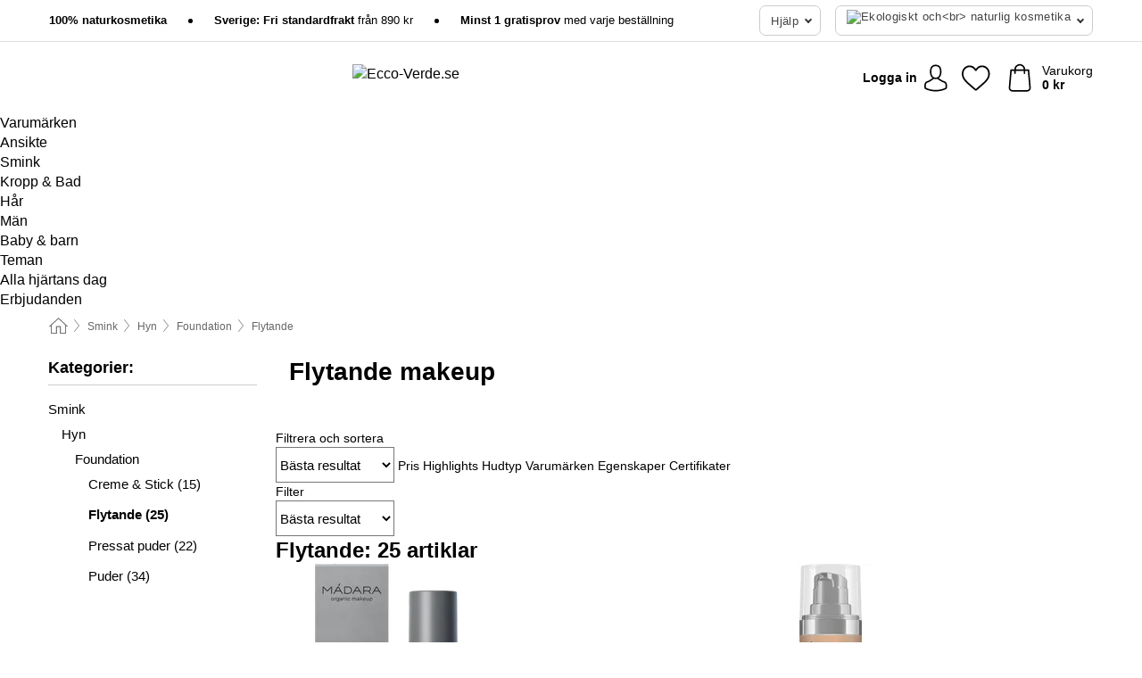

--- FILE ---
content_type: text/html; charset=UTF-8
request_url: https://www.ecco-verde.se/makeup-2/flytande
body_size: 38150
content:
 <!DOCTYPE html> <html class="no-js" lang="sv">                    <head> <script>
        window.shopCode = "eccoverde_se";
        window.serverLanguage = "sv";
        window.ajaxPrefix = "/ajax/";
        window.urlPrefix = "";
    </script> <link rel="preconnect" href="//ec.nice-cdn.com">      <style>.container,.container--nospace{max-width:75.125rem}.container,.container--fluid,.container--nospace{display:flex;flex-direction:row;flex-wrap:wrap;margin:0 auto;width:100%}html{box-sizing:border-box;color:#222;font-size:1em;line-height:1.4;min-height:100%;-webkit-text-size-adjust:100%;--sl-scroll-lock-gutter:auto!important}::-moz-selection{background:#b3d4fc;text-shadow:none}::selection{background:#b3d4fc;text-shadow:none}audio,canvas,iframe,img,svg,video{vertical-align:middle}fieldset{border:0;margin:0;padding:0}textarea{-webkit-appearance:none;font-family:inherit;resize:vertical}.hidden{display:none!important;visibility:hidden}.visuallyhidden{border:0;clip:rect(0 0 0 0);height:1px;margin:-1px;overflow:hidden;padding:0;position:absolute;width:1px}.visuallyhidden.focusable:active,.visuallyhidden.focusable:focus{clip:auto;height:auto;margin:0;overflow:visible;position:static;width:auto}.invisible{visibility:hidden}.clearfix:after{clear:both;content:"";display:table}abbr,address,article,aside,audio,b,blockquote,body,body div,caption,cite,code,dd,del,details,dfn,dl,dt,em,fieldset,figure,footer,form,h1,h2,h3,h4,h5,h6,header,html,i,iframe,img,ins,kbd,label,legend,li,mark,menu,nav,object,ol,p,pre,q,samp,section,small,span,strong,sub,summary,sup,table,tbody,td,tfoot,th,thead,time,tr,ul,var,video{background:transparent;border:0;font-size:100%;font-weight:inherit;margin:0;padding:0;vertical-align:baseline}article,aside,details,figure,footer,header,nav,section,summary{display:block}*,:after,:before{box-sizing:border-box}embed,img,object{max-width:100%}ul{list-style:none}input[type=number]::-webkit-inner-spin-button,input[type=number]::-webkit-outer-spin-button{-webkit-appearance:none;margin:0}input[type=number]{-moz-appearance:textfield}sub,sup{font-size:75%;line-height:0;position:relative;vertical-align:baseline}sup{top:-.5em}sub{bottom:-.25em}input{line-height:normal}select{background:#fff;height:2.5rem}button{cursor:pointer;margin:0}.link{text-decoration:underline}.force-lazy{transform:translateY(6250rem)}.headline{font-size:1.75rem}.note{font-size:90%}.f-radio__button{align-items:center;border:.125rem solid #bebebe;border-radius:.625rem;color:#bebebe;cursor:pointer;display:flex;flex-grow:1;justify-content:center;margin:0 auto;padding:.9375rem .625rem}.f-radio:checked+.f-radio__button{background:#fff;border:.125rem solid #15837f;box-shadow:0 0 0 1px #15837f;color:#000}.h-search__field.f-field--clearable{padding-right:1.875rem}.f-field--clearable__btn{background:transparent;border:none;bottom:0;height:2.75rem;opacity:0;padding:0;position:absolute;right:.5625rem;top:0;transition:opacity .1s ease-out;visibility:hidden;width:2.25rem}.f-field--clearable__btn:focus{outline:none}.f-field--clearable__btn:hover{opacity:1}.f-filledin~.f-field--clearable__btn{opacity:.6;visibility:visible}.f-field--clearable--btn-spacing{right:2.75rem}body{font-family:Helvetica Neue,arial,-apple-system,blinkmacsystemfont,Roboto,Oxygen,Ubuntu,sans-serif,Apple Color Emoji,Segoe UI Emoji,Segoe UI Symbol;font-weight:400;overflow-x:hidden;width:100%;-webkit-font-smoothing:antialiased}a,body{color:#000}a{text-decoration:none}a:hover{color:#15837f}a:active,a:hover{outline:0}input,select{font-family:Helvetica Neue,arial,-apple-system,blinkmacsystemfont,Roboto,Oxygen,Ubuntu,sans-serif,Apple Color Emoji,Segoe UI Emoji,Segoe UI Symbol;font-size:.9375rem}.hr{background:#ddd;height:1px;margin:1.5em 0;overflow:hidden}.link>a:after{content:" ›"}.small{font-size:.85rem;line-height:1.3}.smaller{font-size:.75rem;line-height:1.3}strong{font-weight:700}h1,h2,h3,h4,h5,h6{font-family:Helvetica Neue,arial,-apple-system,blinkmacsystemfont,Roboto,Oxygen,Ubuntu,sans-serif,Apple Color Emoji,Segoe UI Emoji,Segoe UI Symbol;font-weight:700;line-height:1.3}img{height:auto}.text-right{text-align:right}.text-center{text-align:center}.state-green{color:#00856e}.state-orange{color:#cc4d00}.state-red{color:#ce1f4b}.state-yellow{color:#ff8b00}.select-styled{display:inline-block;margin-right:.3125rem;position:relative}.select-styled select{-webkit-appearance:none;-moz-appearance:none;background:url(//ec.nice-cdn.com/library/images/frontend/icons/selectbox-arrow.svg) 100% no-repeat #fff;background-size:2.1875rem 1.875rem;border:1px solid #bbb;border-radius:.1875rem;color:#333;cursor:pointer;display:inline-block;font-size:1rem;min-height:2.5rem;padding:0 2.5rem 0 .625rem;width:100%}.select-styled select:hover{border:1px solid #333}.select-styled select:focus{border:1px solid #666;box-shadow:0 0 0 .1875rem #e8e8e8;outline:none}.select-styled select:-moz-focusring{color:transparent;text-shadow:0 0 0 #333}.select-styled select::-ms-expand{display:none}.select-styled:hover select:after{display:none}.section__title{font-size:.9rem;font-weight:400;letter-spacing:.1em;margin-bottom:2rem;margin-left:.5rem;margin-right:.5rem;overflow:hidden;text-align:center;text-transform:uppercase;width:calc(100% - 1rem)}.section__title:after,.section__title:before{background-color:#ccc;content:"";display:inline-block;height:1px;margin-bottom:.3rem;position:relative;width:50%}.section__title:before{margin-left:-50%;right:1rem}.section__title:after{left:1rem;margin-right:-50%}.featured-products>.section__title,.subcategory-index-wrap>.section__title{font-size:1rem;font-weight:700;letter-spacing:.015rem;margin-bottom:1.5rem;text-align:left;text-transform:none}.subcategory-index-wrap>.section__title{margin-bottom:1rem}.featured-products>.section__title:after,.featured-products>.section__title:before,.subcategory-index-wrap>.section__title:after,.subcategory-index-wrap>.section__title:before{display:none}.featured-products.boughttogether>.section__title{font-size:1.1rem;margin-left:0;margin-right:0}.section__title--multiline{border-top:1px solid #ccc;margin-bottom:1em;margin-left:.5rem;margin-right:.5rem;text-align:center;width:calc(100% - 1rem)}.section__title--multiline a{background:#fff;display:inline-block;font-size:1.4rem;font-style:normal;font-weight:400;letter-spacing:.125rem;margin:auto;padding:0 1em;position:relative;text-transform:uppercase;top:-.7em}.section__title--multiline .note{color:#666;display:block;font-size:.6em;letter-spacing:0;margin-top:.1em;text-align:center;text-transform:none}.content h1,.login__headline{font-size:1.625rem;font-weight:700;line-height:1.25}.content h2.subtitle{line-height:1.5}.popup .content h1{font-size:1.625rem;line-height:1.25;overflow:hidden;padding-right:3.4375rem;text-overflow:ellipsis}.content>h1{margin-bottom:1rem}h2{font-size:1.375rem;line-height:1.4}.error__title{font-size:1.1875rem}.is-hidden{display:none!important}.svgsprite{display:inline-block;fill:currentcolor}.rotate180{transform:rotate(180deg)}.startpage .main--fullsize{margin:0;max-width:none;padding-top:0}.main-bg{background:#fff;width:100%}.main,.main--fullsize{font-size:.9em;margin:0 auto;max-width:75.125rem;padding:.5rem 0 2.5rem}.main.checkout{margin:0 auto}.category .main,.cms .main,.customer .main,.search .main{display:flex;flex-direction:row;flex-wrap:wrap;font-size:.9em;margin:0 auto;max-width:75.125rem;width:100%}.sidebar-wrap{background:#f8f8f8;box-shadow:0 .125rem 1.5rem rgba(0,0,0,.2);height:100%;left:-22.5rem;max-width:20rem;overflow-y:scroll;padding-bottom:1rem;padding-top:1rem;position:fixed;top:0;transform:translateZ(0);transition:transform .2s ease-out;width:100%;width:85%;z-index:5000}.category .sidebar-wrap,.search .sidebar-wrap{order:-1}.content{font-size:1rem;margin:0 auto 1.2em;padding:0 1rem;position:relative;width:100%}.content--list-page{margin:0 auto 2rem;position:relative;width:100%}.content--fullsize{margin:0 auto;position:relative;width:100%}.content--fullsize.error{padding-left:.5rem;padding-right:.5rem;width:100%}.content--fullsize.wishlist{max-width:52.5rem;padding-left:1.25rem;padding-right:1.25rem}.flexPair{display:flex;flex-wrap:wrap;margin:0 -.5rem}.flexPair--small{margin:0 -.25rem}.flexPair__item,.flexPair__item--async{display:flex;flex-grow:1;margin-bottom:.5rem;min-width:50%;padding:0 .5rem}.flexPair__item--async{min-width:0}.flexPair__item--small{padding:0 .25rem}.btn,.button{align-items:center;background-color:#fff;border:1px solid #444;border-radius:.4375rem;color:#444;display:inline-flex;flex-wrap:wrap;font-family:Helvetica Neue,arial,-apple-system,blinkmacsystemfont,Roboto,Oxygen,Ubuntu,sans-serif,Apple Color Emoji,Segoe UI Emoji,Segoe UI Symbol;font-size:1.0625rem;font-weight:400;hyphenate-character:unset;-webkit-hyphens:none;hyphens:none;justify-content:center;letter-spacing:.025em;line-height:1.2;min-height:3rem;padding:.3125rem 1.125rem;position:relative;text-align:center;text-decoration:none;text-transform:none;transition-duration:.15s;transition-property:background,border-color,box-shadow,color;transition-timing-function:ease-in-out;vertical-align:middle}.btn:hover,.button:hover{background-color:#fff;border:1px solid #000;box-shadow:0 0 0 1px #000;color:#000}.btn:focus,.button:focus{box-shadow:0 0 0 1px #444,0 0 0 .1875rem #fff,0 0 0 .3125rem #aaa;outline:none}.btn--primary,.btn--primary[disabled]:hover,.btn-primary,.btn-primary[disabled]:hover,.button.primary,.button.primary[disabled]:hover{background-color:#15837f;border:0;color:#fff;font-weight:700}.btn--primary:not([disabled]):hover,.btn-primary:not([disabled]):hover,.button.primary:not([disabled]):hover{background-color:#137672;border:0;box-shadow:none;color:#fff}.btn--primary:focus,.btn-primary:focus,.button.primary:focus{box-shadow:0 0 0 .125rem #fff,0 0 0 .25rem #15837f;outline:none}.btn--secondary,.btn-secondary{background-color:#15837f;border:0;color:#fff;font-weight:700}.btn--secondary:not([disabled]):hover,.btn-secondary:not([disabled]):hover{background-color:#137672;border:0;box-shadow:none;color:#fff}.btn--secondary:focus,.btn-secondary:focus,.button.secondary:focus{box-shadow:0 0 0 .125rem #fff,0 0 0 .25rem #15837f;outline:none}.btn[disabled],.button[disabled]{box-shadow:none;cursor:not-allowed;opacity:.5}.btn--arrow,.btn--next{font-size:1.125rem;justify-content:flex-start;padding-left:1rem;padding-right:4rem}.btn--arrow:after,.btn--next:after{background-size:1.5625rem .625rem;bottom:0;content:"";display:block;height:.625rem;margin:auto;position:absolute;right:1.5rem;top:0;transform:translateZ(0);transition:all .2s ease-in-out;width:1.5625rem}.btn--arrow:after,.btn--arrow:hover:after,.btn--next:after,.btn--next:hover:after{background-image:url("data:image/svg+xml;charset=utf-8,%3Csvg xmlns='http://www.w3.org/2000/svg' viewBox='0 0 25 10'%3E%3Cpath fill='%23fff' d='M24.797 4.522 20.37.198a.704.704 0 0 0-.979 0 .664.664 0 0 0 0 .955l3.248 3.171H.692A.684.684 0 0 0 0 5c0 .373.31.676.692.676h21.946l-3.247 3.17a.664.664 0 0 0 0 .956.7.7 0 0 0 .489.198.7.7 0 0 0 .49-.198l4.427-4.324a.664.664 0 0 0 0-.956'/%3E%3C/svg%3E")}.btn--arrow:hover:after,.btn--next:hover:after{transform:translate3d(.375rem,0,0)}.btn--animatedAddToCart{background:#15837f;border-color:#15837f;color:#fff;overflow:hidden;padding:0;width:100%}.btn--animatedAddToCart:hover{background:#137672;border-color:#137672;box-shadow:none;color:#fff}.btn--animatedAddToCart .t{transform:translateZ(0);transition:transform,.3s;width:100%}.added.btn--animatedAddToCart .t{transform:translate3d(-100%,0,0);transition-duration:0s;transition-property:transform}.btn--animatedAddToCart svg{bottom:0;left:0;margin:auto;opacity:0;position:absolute;right:0;top:0;transform:rotate(-5deg);transition:all .6s;width:1.25rem}.added.btn--animatedAddToCart svg{opacity:1}.checkmarkstroke{fill:none;stroke-width:0}.added .checkmarkstroke{fill:none;stroke:#fff;stroke-width:40;stroke-linecap:round;stroke-linejoin:round;stroke-miterlimit:10;stroke-dashoffset:320;animation:dash .3s ease-out forwards}@keyframes dash{0%{stroke-dashoffset:320}to{stroke-dashoffset:0}}.bundle__total .add-to-basket,.checkout-btn,.qty-wrap>.add-to-basket{font-size:1rem}.add-to-basket svg,.add-to-basket:hover svg{fill:#fff;transition-duration:.15s;transition-property:fill;transition-timing-function:ease-in-out}.submit>.btn-default{font-size:.9375rem;font-weight:400}.with-arrow{justify-content:flex-start;padding:.5rem 1.5rem .5rem 1rem}.with-arrow:after{border-color:#444;border-style:solid;border-width:.125rem .125rem 0 0;bottom:0;content:"";display:block;height:.5625rem;margin:auto;position:absolute;right:1rem;top:0;transform:rotate(45deg);transition-duration:.15s;transition-property:background,border-color,box-shadow,color;transition-timing-function:ease-in-out;width:.5625rem}.with-arrow:hover:after{border-color:#000}.btn--primary.with-arrow:after,.btn-primary.with-arrow:after{border-color:#fff;transition-duration:.15s;transition-property:background,border-color,box-shadow,color;transition-timing-function:ease-in-out}.btn--primary.with-arrow:hover:after,.btn--secondary.with-arrow:after,.btn--secondary.with-arrow:hover:after,.btn-primary.with-arrow:hover:after,.btn-secondary.with-arrow:after,.btn-secondary.with-arrow:hover:after{border-color:#fff}.qty-wrap .add-to-basket{padding-left:.5rem;padding-right:.5rem}.product-buy-box .add-to-basket.full{width:100%}.add-to-basket .se2ff5f3b25edd90d5f55efc00c718b98{margin-right:.125rem;position:relative;fill:#fff;color:#fff;height:1rem;top:-1px}.btn-group-secondary{display:flex}.btn-group-secondary a,.btn-group-secondary button{background-color:#fff;border:1px solid #15837f;border-right:none;color:#15837f;padding:.625rem 1rem}.btn-group-secondary a.active,.btn-group-secondary a:hover,.btn-group-secondary button.active,.btn-group-secondary button:hover{background-color:#15837f;color:#fff}.btn-group-secondary a:first-of-type,.btn-group-secondary button:first-of-type{border-bottom-left-radius:.1875rem;border-top-left-radius:.1875rem}.btn-group-secondary a:last-of-type,.btn-group-secondary button:last-of-type{border-bottom-right-radius:.1875rem;border-right:1px solid #15837f;border-top-right-radius:.1875rem}.btn--full{width:100%!important}.btn--wide{min-width:100%}.btn--small,.btn-small{font-size:.9375rem;min-height:2.5rem}.btn--tiny{font-size:.875rem;min-height:2.25rem}.btn--edit{background-color:#eee;border-color:#eee;border-radius:.4375rem;border-radius:7px;color:#505050;font-size:.8125rem;font-size:13px;line-height:1.2;min-height:2.0625rem;min-height:33px;padding:2px 16px}.btn--edit:hover{background-color:#dcdcdc;border-color:#dcdcdc;box-shadow:none;color:#505050}.btn--dropdown{padding:.25rem 1.5rem .25rem .75rem;position:relative}.btn--dropdown:after{border-bottom:.125rem solid #333;border-right:.125rem solid #333;bottom:0;content:"";height:.375rem;margin:auto;position:absolute;right:.625rem;top:-.1875rem;transform:rotate(45deg);width:.375rem}.btn--close{-webkit-appearance:none;-moz-appearance:none;appearance:none;background:transparent;border:0;border-radius:50%;cursor:pointer;display:block;height:2.5rem;outline:none;overflow:hidden;position:relative;width:2.5rem}.btn--close:before{background:hsla(0,0%,100%,.35);border:0;border-radius:50%;bottom:0;content:"";left:0;opacity:0;position:absolute;right:0;top:0;transform:scale(0);transition:opacity .2s ease-out,transform .2s ease-out}.btn--close:hover:before{opacity:1;transform:scale(1)}.btn--close:after{align-items:center;bottom:0;color:#888;content:"✕";display:flex;font-size:1.0625rem;justify-content:center;left:0;margin:auto;position:absolute;right:0;top:0;z-index:2}.btn--close:hover:after{color:#999}.dropdown{height:0;opacity:0;overflow:hidden;position:absolute;transition:opacity .15s ease-in-out;visibility:hidden;z-index:1800}.header{position:relative}.h-content{align-items:stretch;display:flex;flex-wrap:wrap;justify-content:space-between;margin:auto;max-width:75.125rem;padding:0 0 .5rem}.h-serviceBar{display:none}.h-usps{flex:1 1 auto;flex-wrap:wrap;font-size:.75rem;height:2.0625rem;justify-content:flex-start;overflow:hidden}.h-usps,.h-usps__item{align-items:center;display:flex;padding:0 .5rem}.h-usps__item{height:100%;margin-right:.5rem;position:relative;white-space:nowrap}.h-usps__item:not(:first-child):before{background:#000;border-radius:50%;content:"";height:.3125rem;margin-right:1.5rem;position:relative;width:.3125rem}.h-usps__link,.h-usps__title{color:#000;text-decoration:none}.h-usps__link:hover{color:#000;text-decoration:underline}.h-services{align-items:center;display:flex;flex:0 0 auto;justify-content:flex-end;padding:0 .5rem}.h-service{flex-shrink:0;padding:0 .5rem}.h-service__btn{border:1px solid #ccc;box-shadow:none;font-family:Helvetica Neue,arial,-apple-system,blinkmacsystemfont,Roboto,Oxygen,Ubuntu,sans-serif,Apple Color Emoji,Segoe UI Emoji,Segoe UI Symbol;font-size:.8125rem;min-height:2.125rem}.h-service__btn:focus,.h-service__btn:hover{background:#f4f4f4;border:1px solid #bbb;box-shadow:none}.h-hotline{font-size:.6875rem;line-height:1.2;margin-left:.5rem;padding-left:1.25rem;position:relative}.h-hotline__image{left:0;margin-top:-.375rem;position:absolute;top:50%}.h-hotline__imagePath{fill:#333}.h-hotline__label--inline{font-size:.8125rem;line-height:1.4}.h-hotline__link{color:#000;display:block;font-size:.8125rem;font-weight:700;text-decoration:none;white-space:nowrap}.h-hotline__link:hover{color:#000}.h-hotline__link--inline{display:inline;line-height:1.125rem}.h-hotline__times{color:rgba(0,0,0,.8);font-size:.6875rem}.h-shoppingWorld{display:none}.h-shoppingWorld__icon{height:1.5rem;width:auto}.h-logo{align-items:center;display:flex;flex:0 0 auto;margin-left:0;order:1;padding:.25rem 0 .25rem .75rem;position:relative}.h-logo__image{display:block;height:auto;margin:auto;width:8.125rem}.h-tools{align-items:center;display:flex;flex:0 1 auto;line-height:1.2;order:2}.h-tools__item{height:100%}.h-tools__item--account{position:static}.h-tools__link{align-items:center;color:#000;display:flex;font-size:.75rem;height:100%;justify-content:center;min-height:3rem;min-width:2.625rem;padding:0 .25rem;position:relative;text-decoration:none;white-space:nowrap}.h-tools__item:last-child .h-tools__link{min-width:3.25rem;padding:0 .75rem 0 0}.h-tools__link:hover{color:#000}.h-tools__link:hover .h-tools__icon{transform:scale(1.1)}.h-tools__icon__wrap{position:relative}.h-tools__icon{display:block;transition:transform .1s ease-out}.h-tools__icon--account{height:1.9375rem;width:1.625rem}.h-tools__icon--wishlist{height:1.8125rem;width:2rem}.h-tools__icon--minicart{height:2rem;width:1.625rem}.h-tools__iconPath,a:hover .h-tools__iconPath{fill:#000}.h-tools__icon__cartQuantity{align-items:center;background:#15837f;border:.125rem solid #fff;border-radius:1rem;bottom:.9375rem;color:#fff;display:flex;font-family:Arial,sans-serif;font-size:.75rem;height:1.5rem;justify-content:center;min-width:1.5rem;padding:0 .2rem;position:absolute;right:-.625rem;text-align:center;width:auto}.h-tools__text{display:block;max-width:5rem;overflow:hidden;text-overflow:ellipsis;vertical-align:middle;white-space:nowrap}.h-tools__text--account,.h-tools__text--minicart{display:none}.h-tools__text b{display:block;font-weight:700;overflow:hidden;text-overflow:ellipsis;white-space:nowrap}.breadcrumbs{align-items:center;background:transparent;display:flex;font-size:.75rem;margin:0 auto;max-width:75.125rem;overflow:hidden;padding:.5rem 1rem;width:100%}.breadcrumbs li{display:none;line-height:1.4rem;overflow:hidden;text-overflow:ellipsis;white-space:nowrap}.breadcrumbs>.back__to__home,.breadcrumbs>li:nth-of-type(2){display:inline-block;flex:0 0 auto}.breadcrumbs>li:last-of-type,.category .breadcrumbs>li:nth-last-of-type(2):not(:first-of-type),.product .breadcrumbs>li:nth-last-of-type(2):not(:first-of-type){display:inline-block;flex:1 1 auto}.category .breadcrumbs>li:last-of-type:not(:nth-of-type(2)),.product .breadcrumbs>li:last-of-type:not(:nth-of-type(2)){display:none}.breadcrumbs>li:nth-of-type(n+2):before{background-image:url("[data-uri]");background-repeat:no-repeat;background-size:.375rem .875rem;content:" ";display:inline-block;height:1.125rem;line-height:1;margin:0 .4375rem;opacity:.5;position:relative;vertical-align:middle;width:.5rem}.breadcrumbs a{color:#666}.breadcrumbs a:hover{color:#333;text-decoration:underline}.breadcrumbs .back__to__home a{background-image:url("[data-uri]");background-repeat:no-repeat;background-size:1.3125rem 1.125rem;display:block;height:1.25rem;opacity:.6;text-indent:-624.9375rem;width:1.3125rem}.breadcrumbs .back__to__home a:hover{opacity:.8}.sidebar{background:none;border-bottom:1px solid #ccc;padding:0}.sidebar-wrap.mobile-below{background:none;box-shadow:none;margin-bottom:1rem;max-width:100%;overflow:auto;padding:0 .75rem;position:static;width:100%;z-index:0}.sidebar-wrap.mobile-below .sidebar-list>li{margin-bottom:0}.sidebar-wrap.sb-expanded{transform:translate3d(22.5rem,0,0)}.sidebar-headline{color:#666;font-size:1.125rem;font-weight:400;margin-bottom:1.6rem;padding:0 1rem}.sidebar-close{cursor:pointer;display:block;position:absolute;right:0;top:.3125rem}.sidebar-close:after{color:#666;content:"✕";display:block;font-family:Arial,sans-serif;font-size:1.25rem;height:2.5rem;line-height:2.375rem;text-align:center;vertical-align:middle;width:2.5rem}.sidebarlogo{display:none}.sidebarlogo img{max-height:4.375rem;width:auto}.refine-results{display:none}.sidebar-nav-panel{overflow:hidden}.no-js .sidebar-nav-panel{display:none}.no-js .sidebar-nav-panel.shop-categories{display:inherit}.sidebar-nav-panel:last-child{border-bottom:1px solid #ccc}.sidebar-title{background:#f2f2f2;border-top:1px solid #ccc;color:#000;display:block;font-size:1.125rem;font-weight:700;margin:0;padding:.75rem 1.5625rem .75rem .9375rem;position:relative}.mobile-below .sidebar-title{border:1px solid #ddd}.expandable .sidebar-title{cursor:pointer}.expandable .sidebar-title:after{border-bottom:1px solid #333;border-right:1px solid #333;content:"";display:block;height:.5rem;position:absolute;right:.9375rem;top:1rem;transform:rotate(45deg);width:.5rem}.expanded .sidebar-title{border-bottom:1px solid #ccc}.expandable.expanded .sidebar-title:after{top:1.25rem;transform:rotate(-135deg)}.sidebar-content{overflow:hidden}.expandable .sidebar-content{max-height:0}.expandable.expanded .sidebar-content{max-height:312.5rem}.sidebar-content::-webkit-scrollbar{-webkit-appearance:none;width:.6875rem}.sidebar-content::-webkit-scrollbar-track{background-color:#e2e2e2;border-radius:.125rem}.sidebar-content::-webkit-scrollbar-thumb{background-color:#b5b5b5;border-radius:.125rem}.sidebar-content::-webkit-scrollbar-thumb:hover{background-color:#999}.sidebar-content.filter-price{overflow-y:visible;padding:0 1rem}.no-js .sidebar-nav-panel.expandable.price{display:none}.sidebar-list{padding:.625rem .9375rem}.sidebar-list.categories{margin:.5em 0 1.5em}.sidebar-list li{color:#000;cursor:pointer;display:block;font-size:1rem;font-weight:400;line-height:1.4;list-style-type:none;padding-bottom:.7em;padding-top:.7em;position:relative;vertical-align:middle}.sidebar-list a{display:block}.sidebar-list li[data-filter]:hover,.sidebar-list>li a:hover{background:transparent;color:#000;text-decoration:underline}.nr{color:#666;font-size:.8125rem;font-weight:400}.sidebar-list>li li>a{padding-left:1em}.sidebar-list>li li li>a{padding-left:2em}.sidebar-list>li li li li>a{padding-left:3em}.sidebar-list .active>a{color:#000;font-weight:700}.multi-select .filter__item{display:block;padding-left:1.75rem}.multi-select .filter__item--hasLink{padding-left:0}.multi-select .filter__item--hasLink a{padding-left:1.75rem}.filter__item.active{font-weight:700}.sidebar-list.multi-select .filter__item:before{background:#fff;border:1px solid #999;border-radius:.125rem;content:"";display:block;height:1.25rem;left:0;position:absolute;top:.7em;width:1.25rem;z-index:-1}.multi-select .filter__item.active:before{background:rgba(21,131,127,.7);border:1px solid rgba(21,131,127,.7)}.multi-select .filter__item.active:after{border-bottom:.125rem solid #fff;border-right:.125rem solid #fff;content:"";display:block;height:.6875rem;left:.4375rem;position:absolute;top:.5625rem;top:.8125rem;transform:rotate(35deg);width:.375rem;z-index:5}.category-rating-summary{display:none}.category-header{margin-bottom:1.5rem;padding:0 1rem;width:100%}.category-header>h1{font-size:1.5rem;font-weight:700;line-height:1.2;margin:0;text-align:left}.category-header>h2{color:#666;font-size:1.125rem;font-weight:400;line-height:1.4;margin-top:.1rem;text-align:left}.cat_header-txt-wrapper{margin-top:1rem}.cat_header-txt{font-size:1rem;line-height:1.5;width:100%}.cat_header-txt h2,.cat_header-txt h3,.cat_header-txt h4,.cat_header-txt h5,.cat_header-txt h6{margin-bottom:.5rem}.cat_header-txt ol,.cat_header-txt p,.cat_header-txt ul{margin-top:1rem}.cat_header-txt a{color:#15837f;text-decoration:underline}.cat_header-txt a:hover{color:#137672;text-decoration:none}.cat_header-txt ul>li{list-style:disc;margin-left:1.2rem}.category-header.image-banner>.teaser{margin:0 0 .9375rem}.category-header.image-banner .teaser__img{height:auto;width:100%}.category-header.image-banner>h1,.category-header.image-banner>h2,.category-header.image-banner>p{text-align:center}.page-turn{align-items:center;border-top:1px solid #ddd;display:flex;flex-wrap:wrap;justify-content:flex-start;padding-top:1.25rem;position:relative}.catalog-navbar.catalog-pagination{margin-bottom:1rem}.catalog-pagination>.page-turn,.page-turn.bottom{display:block}.catalog-settings{margin-top:2rem;width:100%}.hide-display-options .catalog-settings{margin-top:2rem}.category-header+.catalog-settings{margin-top:2.5rem}.category-header+.hide-display-options{margin-top:0}.catalog-navbar{margin-bottom:2rem;padding:0 1rem}.catalog-navbar.placeholder{height:0;overflow:hidden}.catalog-settings .page-turn{align-items:center;border-bottom:1px solid #ddd;display:flex;flex-flow:row wrap;gap:.5rem;justify-content:space-between;padding-bottom:.75rem;width:100%}.show-filters{align-items:center;-webkit-appearance:none;-moz-appearance:none;appearance:none;background-color:#fff;border:1px solid #666;border-radius:.375rem;color:#000;cursor:pointer;display:flex;font-size:.9375rem;gap:.375rem;height:2.5rem;justify-content:center;order:1;padding:.25rem .5rem;width:100%}.show-filters svg{width:1.125rem}.show-filters:focus{background-color:#fff}.item-count{display:block;font-size:1rem;font-weight:700;margin-bottom:.5rem;overflow:hidden;text-overflow:ellipsis;white-space:nowrap;width:100%}.hide-display-options .item-count{align-self:center}.catalog-sort-order{align-items:center;display:flex;flex:1;justify-content:flex-start;margin:0 -.5rem;order:2;text-align:center}.catalog-sort-order .f-item{flex:1 1 auto;margin:0;max-width:20rem}.catalog-sort-order .f-label{padding-top:.125rem}.catalog-hasFilter .catalog-sort-order{justify-content:center}.hide-display-options .catalog-sort-order{flex:1 0 100%;justify-content:flex-end}.catalog-display-options{align-items:center;align-self:center;display:flex;flex:0 1 auto;height:2rem;order:3}.catalog-display-options>div:first-child{border-right:1px solid #ccc}.toggle-view{align-items:center;-webkit-appearance:none;-moz-appearance:none;appearance:none;background:none;border:0;cursor:pointer;display:flex;height:2rem;justify-content:center;width:2rem}.toggle-view>svg{fill:#888;vertical-align:middle}.toggle-view.active>svg,.toggle-view:hover>svg{fill:#15837f}.toggle-view--grid svg,.toggle-view--list svg{height:1rem;width:1.1875rem}.no-js .catalog-display-options,.no-js .catalog-sort-order{display:none}.category .banner__title{font-size:1.05rem}.filter-list{align-items:flex-start;display:flex;font-size:.875rem;gap:.5rem;margin-top:.625rem;order:4;width:100%}.filter-list p{line-height:1.1;padding-top:.5rem}.filter-list>ul{display:flex;flex-flow:row wrap;gap:.5rem}.filter-list a{background:#eee;border-radius:.375rem;color:#333;display:block;line-height:1.1;padding:.5rem .625rem;vertical-align:middle}.filter-list a:hover{background:#ddd;color:#000}.clear-filter:before,.filter-list a:before{content:"✕";display:inline-block;font-family:Apple Color Emoji,Segoe UI Emoji,NotoColorEmoji,Segoe UI Symbol,Android Emoji,EmojiSymbols,sans-serif;font-size:.9375rem;font-weight:400;margin-right:.375rem;text-align:center;vertical-align:bottom}.clear-filter:before{vertical-align:baseline}.featured-products{margin:2em 0 0;padding:0 0 2.5em}.featured-products.favorites{display:flex;flex-direction:row;flex-wrap:wrap;margin:2rem 0;max-width:75.125rem;padding:0 0 1em;width:100%}.featured-products.favorites .product-v2{margin-bottom:0}.featured-products.favorites .product-v2:nth-of-type(3n){display:none}.category-index-wrap>.title,.featured-products>.title{border-top:1px solid #ddd;margin:1em 0 .5rem;text-align:center}.category-index-wrap>.title>strong,.featured-products>.title>strong{background:#fff;display:inline-block;font-size:.9375rem;font-weight:400;line-height:1;padding:0 1em;position:relative;top:-.7em}.product-color-swatches{display:flex;height:1.5rem;margin-top:.3125rem;padding:1px 0 0 1px}.product-color-swatches>.color{background:#fff;border:.125rem solid #fff;border-radius:50%;box-shadow:1px 1px .1875rem rgba(0,0,0,.2);display:inline-block;flex:0 0 auto;height:1.25rem;margin-right:.1875rem;padding:.125rem;vertical-align:middle;width:1.25rem}.product-color-swatches>.color--active{box-shadow:0 0 .125rem #000}.product-color-swatches>.color>span{border-radius:50%;display:block;height:.875rem;width:.875rem}.more-colors{color:#666;display:inline-block;font-size:.75rem;letter-spacing:-.002rem;line-height:1.25rem;margin-left:.1875rem;overflow:hidden;text-overflow:ellipsis;vertical-align:middle;white-space:nowrap}.lp-subcatIndex{margin:2rem auto}.lp-subcatIndex__heading{font-size:1rem;font-weight:700;margin-bottom:.5rem;padding:0 .5rem}.lp-subcatIndex__scrollWrap::-webkit-scrollbar{display:none}.lp-subcatIndex__list{display:flex;flex-flow:row wrap;width:100%}.lp-subcatIndex--buttons .lp-subcatIndex__list{padding:.125rem .25rem}.lp-subcatIndex__item{flex:0 0 auto;text-align:center}.lp-subcatIndex--images .lp-subcatIndex__item{margin-bottom:1rem;padding:0 .5rem;width:50%}.lp-subcatIndex--buttons .lp-subcatIndex__item{margin-bottom:.5rem;padding:0 .25rem}.lp-subcatIndex__link{display:block;font-size:.875rem;-webkit-hyphens:auto;hyphens:auto;overflow:hidden;position:relative;text-align:center}.lp-subcatIndex__link,.lp-subcatIndex__link:hover{color:#000;text-decoration:none}.lp-subcatIndex--buttons .lp-subcatIndex__link{align-items:center;border:1px solid #aaa;border-radius:.5rem;display:flex;height:3rem;padding:.5rem 1rem}.lp-subcatIndex--buttons .lp-subcatIndex__link:focus,.lp-subcatIndex--buttons .lp-subcatIndex__link:hover{border:1px solid #666;box-shadow:0 0 0 1px #666}.lp-subcatIndex__imgWrap{border-radius:50%;display:block;height:100%;margin:0 auto .5rem;overflow:hidden;padding-top:calc(100% - .125rem);position:relative;width:100%}.lp-subcatIndex__img{border:0;height:100%;left:0;-o-object-fit:cover;object-fit:cover;position:absolute;top:0;width:100%}.lp-subcatIndex__img--placeholder{background:#eee}.brandSearchWrapper{height:4rem;margin:0 0 1rem;padding:0 1rem 1rem}.alphabeticIndex{margin-bottom:1.5rem;padding:0 1rem;position:relative}.cms .alphabeticIndex{padding:0}.alphabeticIndex:after{background-image:linear-gradient(90deg,hsla(0,0%,100%,0),#fff);bottom:0;content:"";display:block;pointer-events:none;position:absolute;right:0;top:0;width:2rem}.alphabeticIndex__list{background:#fff;display:flex;gap:.5rem;justify-content:flex-start;overflow-x:scroll;padding-bottom:.75rem;position:relative;overflow-scrolling:touch;-ms-overflow-style:-ms-autohiding-scrollbar;scrollbar-width:auto}.alphabeticIndex__item{font-size:1.1em;font-weight:700;text-align:center;width:2.25rem}.alphabeticIndex__item--linebreak{display:none}.alphabeticIndex__link{background:#f3f3f3;border-radius:.3125rem;color:#000;display:block;height:2.25rem;line-height:2.25rem;transition:all .1s ease-in-out;width:2.25rem}.alphabeticIndex__link:hover{background-color:#15837f;border:none;box-shadow:none;color:#fff;transition:all .1s ease-in-out}.alphabetic-wrapper{padding-left:.5rem;padding-right:.5rem;padding-top:2.5rem;width:100%}.alphabetic-wrapper:first-of-type{padding-top:0}.alphabetic-index-char{color:#15837f;font-size:2em;font-weight:700;line-height:1;margin-bottom:.4em}.alphabetic-index-list{-moz-column-count:1;column-count:1;-moz-column-gap:0;column-gap:0;counter-reset:section;list-style-type:none}.alphabetic-index-list>li{margin-bottom:.2em;overflow:hidden;position:relative;text-overflow:ellipsis;white-space:nowrap}.alphabetic-index-list>li>a{color:#000;display:inline-block;font-size:1rem;line-height:1.2;padding:.3rem 0}.alphabetic-index-list>li>a:hover{color:#000;text-decoration:underline}.productlist-footer{border-top:1px solid #ddd;flex-direction:row;flex-wrap:wrap;margin-bottom:1rem;padding:1.25rem 1rem}.productlist-footer,.productlist-footer__info{align-items:center;display:flex;justify-content:center}.productlist-footer__info{flex:1 1 auto;flex-direction:column;padding:.5rem 0}.productlist-footer__count{font-size:1.125rem;font-weight:700;line-height:1.2}.productlist-footer__infoVAT{font-size:.8125rem;margin:.5rem 0 0;text-align:center}.productlist-footer__pagination{align-items:center;display:flex;flex:0 0 auto;flex-direction:column;justify-content:center;padding:.5rem 0}.catalog-settings>.page-turn{background:none;border-bottom:1px solid #ddd;border-top:0;padding:0 0 .75rem}.productListEmpty{align-items:center;display:flex;flex-direction:column;margin-bottom:2rem}.productListEmpty__svg{height:5.625rem;margin-bottom:1.5rem;width:100%}.productListEmpty__path{fill:#15837f}.productListEmpty__text{font-size:1.0625rem;letter-spacing:.43px;line-height:1.2;margin-bottom:1rem;text-align:center}.productListEmpty__text:first-of-type{margin-bottom:2rem}.productListEmpty__btn{min-width:12.5rem}.spareparts{max-width:75.125rem;padding:1rem}.spareparts__headline{font-size:1.125rem;font-weight:700;line-height:1.4;margin:0 auto 1.5rem}.spareparts__linkswrap{align-items:center;display:flex;margin:0 auto 1.5rem}.spareparts__links__title{display:none}.spareparts__links{display:flex;flex-wrap:wrap}.spareparts__links .button{border-right:0}.spareparts__links li:last-of-type .button{border-right:inset}.spareparts__head{background:#fff;border:1px solid #d3d3d3;border-radius:.3125rem;box-shadow:1px 1px .875rem rgba(0,0,0,.08);margin:0 auto 2.5rem}.spareparts__imagewrap{align-items:center;border-style:solid;display:flex;height:100%;padding:2rem;width:100%}@keyframes shadowPulse{0%{box-shadow:0 0 1.25rem .3125rem #000}to{box-shadow:1px 1px .875rem rgba(0,0,0,.08)}}.shadow-pulse{animation-duration:3s;animation-iteration-count:1;animation-name:shadowPulse;animation-timing-function:linear}.spareparts__image{display:block;height:auto;margin:0 auto;max-width:100%}.spareparts__tablewrap{display:flex;flex-direction:column;justify-content:center;padding:1rem}.spareparts__table__title{display:none}.spareparts__table{border-collapse:collapse;border-spacing:0;width:100%}.spareparts__table td{padding-bottom:.8rem}.spareparts__table .index{text-align:center;white-space:nowrap}.spareparts__table .index span{align-items:center;background:#0e5754;border-radius:50%;color:#fff;display:inline-flex;font-size:.75rem;font-weight:600;height:1.5625rem;justify-content:center;margin:0 auto;width:1.5625rem}.spareparts__table .artnr{padding-right:1rem;white-space:nowrap}.spareparts__table .arttitle a{color:#15837f}.spareparts__table .arttitle a:hover{color:#137672;text-decoration:underline}.reference-number{align-items:center;background:#0e5754;border-radius:50%;box-shadow:1px 1px .875rem rgba(0,0,0,.08);color:#fff;display:flex;font-size:.75rem;font-weight:600;height:1.5625rem;justify-content:center;left:-.3125rem;position:absolute;top:-.75rem;width:1.5625rem}.spareparts__list{margin:0 auto}.spareparts__list__headline{font-size:1.25rem;margin-bottom:1rem}.spareparts__list .productlist{margin:0 -.9375rem;width:auto}.spareparts__list .product-v2{display:inline-block;margin-top:-2.5rem;padding-top:2.5rem;width:100%}.spareparts__list .product__imagewrap{background:#fff;border:1px solid #d3d3d3;border-radius:.3125rem;box-shadow:1px 1px .875rem rgba(0,0,0,.08);margin-bottom:1rem;padding:.3125rem}.spareparts__list .product__title{min-height:0}.spareparts__list .qty-wrap{display:flex;flex-direction:row;margin-top:.625rem}.select-styled.quantity{flex:0 0 4.6875rem;margin-bottom:.625rem}.spareparts__list .qty-wrap .quantity{margin-bottom:0}.spareparts__list .qty-wrap .quantity select{border-radius:.4375rem}.skip-links{list-style:none;margin:0;padding:0}.skip-links a{background-color:#000;color:#fff;font-weight:700;padding:.5rem;position:absolute;text-decoration:none;top:-3em}.skip-links a:focus{top:0;z-index:1000000000}.table__scrollable table,.table__wrap{display:block;overflow-x:auto;width:100%}.table__scrollable table{overflow-y:hidden}.table{border-collapse:collapse;margin-bottom:1rem;width:auto}.table.full{width:100%}.table.outerborder{border:1px solid #ccc}.table.striped tbody tr:nth-of-type(odd){background-color:rgba(0,0,0,.05)}.table td,.table th{padding:.75rem;vertical-align:top}.table th,.table.bordered tr{border-bottom:1px solid #ccc}img.right-aligned{float:right;margin:0 0 1em 1em}img.left-aligned{float:left;margin:0 1em 1em 0}.swiper-container{margin:0 auto;overflow:hidden;position:relative;z-index:1}.swiper-container-no-flexbox .swiper-slide{float:left}.swiper-wrapper{box-sizing:content-box;display:flex;transition-property:transform;z-index:1}.swiper-slide,.swiper-wrapper{height:100%;position:relative;width:100%}.swiper-slide{flex-shrink:0}.swiper-container .swiper-notification{left:0;opacity:0;pointer-events:none;position:absolute;top:0;z-index:-1000}.swiper-wp8-horizontal{touch-action:pan-y}.swiper-wp8-vertical{touch-action:pan-x}.swiper-button-next,.swiper-button-prev{background-position:50%;background-repeat:no-repeat;background-size:1.6875rem 2.75rem;cursor:pointer;height:2.75rem;margin-top:-1.375rem;position:absolute;top:50%;width:1.6875rem;z-index:10}.swiper-button-next:after,.swiper-button-prev:after{border-color:#2e2d2c;border-style:solid;border-width:1px 1px 0 0;bottom:0;content:"";display:block;height:1.375rem;left:0;margin:auto;position:absolute;right:0;top:0;transform:rotate(45deg);width:1.375rem}.swiper-button-prev:after{transform:rotate(225deg)}.swiper-button-next.swiper-button-disabled,.swiper-button-prev.swiper-button-disabled{cursor:auto;opacity:.35;pointer-events:none}.swiper-button-prev,.swiper-container-rtl .swiper-button-next{left:.625rem;right:auto}.swiper-button-next,.swiper-container-rtl .swiper-button-prev{left:auto;right:.625rem}.swiper-pagination{text-align:center;transition:.3s;z-index:10}.swiper-pagination.swiper-pagination-hidden{opacity:0}.swiper-pagination-bullet{background:#000;border-radius:100%;display:inline-block;height:.5rem;opacity:.2;width:.5rem}button.swiper-pagination-bullet{-webkit-appearance:none;-moz-appearance:none;appearance:none;border:none;box-shadow:none;margin:0;padding:0}.swiper-pagination-clickable .swiper-pagination-bullet{cursor:pointer}.swiper-pagination-bullet-active{background:#007aff;opacity:1}.swiper-lazy-preloader{animation:swiper-preloader-spin 1s steps(12) infinite;height:2.625rem;left:50%;margin-left:-1.3125rem;margin-top:-1.3125rem;position:absolute;top:50%;transform-origin:50%;width:2.625rem;z-index:10}@keyframes swiper-preloader-spin{to{transform:rotate(1turn)}}.fancybox-overlay{display:none;left:0;overflow:hidden;position:absolute;top:0;z-index:8010}.fancybox-overlay-fixed{bottom:0;position:fixed;right:0}.countdown-wrap{align-items:center;display:flex;font-size:1rem;padding:0}.countdown-label{margin-right:.5rem}.countdown-label .headline{color:#ce1f4b;font-size:1.1875rem}.deals__emptyContainer{align-items:center;display:flex;flex-flow:column}.deals__image{height:auto;margin-bottom:2.5rem;width:90%}.content .deals__section{color:#15837f;font-size:1.75rem;font-weight:700;margin-bottom:1.5rem}.deals__discoverProductsText,.deals__nextDealsInfo{font-size:1.125rem;margin-bottom:.875rem}.countdown-wrap.category{align-items:center;flex-flow:column;justify-content:center;margin-bottom:2rem}.countdown-wrap.category .countdown-label{display:block;margin:0 0 1rem;text-align:center}.countdown-wrap.category .headline{font-size:2rem;font-weight:700}.countdown-wrap.category p.info{font-size:1rem;font-weight:400}.countdown,.countdown__large{color:#fff;display:flex}.countdown__large{margin-bottom:3rem}.countdown .item{line-height:1.1;padding:.3rem 0;width:2.5rem}.countdown .item,.countdown__large .item{background:#333;display:flex;flex-direction:column;justify-content:center;margin-right:1px;text-align:center}.countdown__large .item{line-height:1.15;padding:.5rem 0}.countdown .item.first,.countdown__large .item.first{border-bottom-left-radius:.375rem;border-top-left-radius:.375rem}.countdown .item.last,.countdown__large .item.last{border-bottom-right-radius:.375rem;border-top-right-radius:.375rem}.countdown .item.hidden,.countdown__large .item.hidden{display:none}.countdown .value,.countdown__large .value{display:block;font-size:1rem}.countdown .label,.countdown__large .label{display:block;font-size:.6875rem}.countdown-wrap.category .countdown .item{padding:.5rem 0;width:3.75rem}.countdown-wrap.category .countdown__large .item{display:flex;width:4rem}.countdown-wrap.category .countdown .value{font-size:1.3125rem}.countdown-wrap.category .countdown__large .value{font-size:1.5rem}.countdown-wrap.category .countdown .label{font-size:.75rem}.countdown-wrap.category .countdown__large .label{font-size:1rem}.deals__genericImageBG{fill:#15837f}.grid-view{display:flex;flex-flow:row wrap;padding:0 .25rem}.product-v2{display:flex;flex-direction:column;font-size:.8125rem;height:auto;margin-bottom:3rem;padding-left:.5rem;padding-right:.5rem;position:relative;width:50%}.product-v2:after{clear:both;content:"";display:table}.product__imagewrap{align-items:center;display:flex;justify-content:center;margin-bottom:1.5625rem;position:relative}.product__image{aspect-ratio:1/1;display:block;margin:auto;max-height:100%;max-width:100%;-o-object-fit:contain;object-fit:contain}.product__contentwrap{display:flex;flex-direction:column;flex-grow:1;position:relative}.spareparts .product__contentwrap{flex-grow:0}.product__title{flex-grow:1;font-size:.875rem;font-weight:400;line-height:1.3;min-height:4rem}.content--list-page .product__title{hyphenate-character:auto;-webkit-hyphens:auto;hyphens:auto}.product__subtitle{display:-webkit-box;-webkit-box-orient:vertical;-webkit-line-clamp:2;color:#666;font-size:100%;line-height:1.4;margin:0;overflow:hidden}.product__title h3,.product__title h4,.product__title h5{font-size:inherit;font-weight:400;margin-bottom:0}.product__brand{display:block}.product__articlenumber{color:#666;font-size:.7rem;line-height:1.5}.product__content{color:#666;display:block;font-size:.8125rem;margin-top:.15rem}.product__content--withArrow:before{background:url(//ec.nice-cdn.com/library/images/frontend/arrows/icon-arrow.svg);background-repeat:no-repeat;content:"";display:inline-block;height:.5rem;margin-right:.1875rem;width:1rem}.productVariants{align-items:baseline;display:flex;flex-direction:row}.product__features{margin-top:1rem;min-height:4.2rem}.product__features--list{color:#666;font-size:.8125rem;list-style:disc inside}.product__features--list li{line-height:1.6;list-style-type:square;margin-top:.1rem;overflow:hidden;text-overflow:ellipsis;white-space:nowrap}.product__footer{margin-top:1rem}.product__footer .price{font-size:.9375rem}.product__footer>.stockstate{font-size:.8125rem;font-weight:700}.product__footer>.stockstate--text{font-size:.9em}.product-v2 .starswrap{margin-bottom:.5rem;min-height:1.4375rem}.product-v2 .rating-count{font-size:.6875rem;overflow:hidden;text-overflow:ellipsis;white-space:nowrap}.product-v2 .pr__labels{left:.5rem;position:absolute;top:0}.pr__badges{left:.625rem;position:absolute;top:2.1875rem}.pr__badges li{display:block;margin-bottom:.625rem}.pr__badges img{display:block;width:2.8125rem}.add-to-cart-form{width:100%}.flag{background:#fff;border-radius:.25rem;display:inline-block;font-size:.75rem;font-weight:700;letter-spacing:.05em;line-height:1.1;margin-right:.375rem;padding:.25rem .5rem}.flag.bestseller{border:1px solid #cc4d00;color:#cc4d00}.flag.new{border:1px solid #00856e;color:#00856e}.flag.sale-tag{border:1px solid #ce1f4b;color:#ce1f4b}.flag.sale{background:#ce1f4b;border-radius:.1875rem;color:#fff;font-size:.8em;letter-spacing:0;margin-left:.25rem;padding:.3em .375rem;position:static;vertical-align:middle}.price{color:#000;font-size:.9375rem;font-weight:700}.instead-price{color:#000;font-weight:400;text-decoration:line-through!important}.reduced-price{color:#ce1f4b!important;font-weight:700}.main-price .reduced-price{font-size:1.1875rem}.price-saving{color:#ce1f4b;font-weight:700}.sup,sup{font-size:.7em;position:relative;top:-.3em}.percent-saving{background:#ce1f4b;border-radius:.1875rem;color:#fff;font-size:.9em;font-weight:400;line-height:1.2;padding:.125rem .3125rem;vertical-align:middle}.stars{align-items:center;direction:ltr;display:flex;unicode-bidi:bidi-override}.stars i{color:#ff8b00;display:inline-block;font-family:Segoe UI Symbol,Arial,sans-serif;font-size:1.0625rem;font-style:normal;margin-right:.05em;position:relative}.stars--small i{font-size:.875rem}.stars.large i{font-size:1.375rem}.stars.large span{line-height:1.375rem;vertical-align:middle}.stars .full:after{color:#ff8b00;content:"★";left:0;position:absolute;top:0}.stars i:before{content:"☆"}.stars .half:after{color:#ff8b00;content:"★";left:0;overflow:hidden;position:absolute;top:0;width:48%}.rating-count{color:#666;font-size:.75rem;height:.75rem;margin-left:.2em;vertical-align:middle}.stock-state{font-size:.9375rem;font-weight:700}.stock-state a{color:inherit;text-decoration:underline}.stock-state a:hover{color:inherit}.available{color:#00856e}.unavailable{color:#ce1f4b;font-weight:700}.availableAtDate,.preorder{color:#cc4d00}.preorder,.restricted{font-weight:700}.restricted{color:#ce1f4b}.stock-state.pre-order{color:#000}.stock-state.country-restricted{color:#ce1f4b}.free-del{color:#cc4d00;font-weight:700}.stock-state>span{color:#333;font-size:.8125rem;font-weight:500}.stock-state>span.description{font-size:.9375rem}.stock-state-highlight{border:.1875rem solid #ce1f4b;border-radius:.5rem;font-size:1.1875rem;padding:.9375rem}.stock-state-highlight span{display:block;font-size:1rem;margin-top:.7em}.stock-state-highlight--preorder{border:.1875rem solid #cc4d00;border-radius:.25rem;color:#cc4d00;font-size:1.1875rem;padding:.9375rem}.stock-state-highlight--preorder .stock-state-large{font-size:1rem;margin-top:.7em}.stock-state-highlight--preorder span{color:#000}.select__list{height:0;opacity:0;position:absolute;visibility:hidden}.orderChangeRequest{margin:0 auto;max-width:40rem;padding:.9375rem}.orderChangeRequest__fancyWrap{bottom:0;top:auto!important}.orderChangeRequest__fancyWrap .fancybox-skin{border-bottom-left-radius:0;border-bottom-right-radius:0}.orderChangeRequest__headline{font-size:1.6875rem;letter-spacing:.68px;margin-bottom:2.1875rem;padding-top:.625rem;text-align:center}.orderChangeRequest__options{display:none}.orderChangeRequest__text{font-size:1rem;letter-spacing:.42px;margin-bottom:1.875rem}.orderChangeRequest__btns{display:flex;flex-direction:column-reverse;justify-content:center}.orderChangeRequest__cancelBtn{margin:.625rem 0}.orderChangeRequest__row{display:flex;flex-wrap:wrap;font-size:.9375rem;justify-content:space-between}.orderChangeRequest__orderNum{font-size:1rem;font-weight:500;margin-bottom:.4375rem;padding-right:.25rem}.orderChangeRequest__orderNum.highlight>span{background:#ffdc8c;border-radius:.4375rem}.orderChangeRequest__date{font-size:1rem;font-weight:500;margin-bottom:.625rem}.orderChangeRequest__items{margin-bottom:2.5rem}.orderChangeRequest__items,.orderChangeRequest__price{font-size:1rem;font-weight:500}.orderChangeRequest__divider{border-top:1px solid #ddd;padding-top:.625rem}.orderChangeRequest__flexPair{margin-bottom:1.875rem}.orderChangeRequest__radioBtns{display:block;padding:0}.orderChangeRequest__serviceText{display:none}.orderChangeRequest__flexPairService{display:block}.orderChangeRequest__img{display:block;margin:0 auto 3.125rem}.orderChangeRequest__arrow{display:block;margin:0 auto 1.875rem}.orderChangeRequest__openChat{display:flex;justify-content:center}.orderChangeRequest__openChatBtn{margin-bottom:1.875rem}.orderChangeRequest__closeBtn{display:block;margin:0 auto;width:50%}.orderChangeRequest__phoneText{margin-bottom:1.875rem;text-align:center}.orderChangeRequest__phoneNum{align-items:center;color:#158a86;display:flex;font-size:1.75rem;font-weight:500;justify-content:center;margin-bottom:1.875rem}.orderChangeRequest__phone{margin-right:.9375rem}.orderChangeRequest__radioBtnsHeadline{font-size:1.5rem;letter-spacing:1px;margin-bottom:1.25rem;padding-top:1.25rem}.orderChangeRequest__alreadyPaid{display:none}.orderChangeRequest__alreadyPaidService{color:#158a86;display:flex;margin-bottom:1.875rem;margin-top:-1.875rem}.cancelOrder{padding:1rem}.cancelOrder__fancyWrap{bottom:0;top:auto!important}.cancelOrder__fancyWrap .fancybox-skin{border-bottom-left-radius:0;border-bottom-right-radius:0}.cancelOrder__headline{font-size:1.6875rem;letter-spacing:.68px;margin-bottom:2.1875rem;padding-top:.625rem;text-align:center}.cancelOrder__section{margin-bottom:1.5rem}.cancelOrder__options{display:none}.cancelOrder__text{font-size:1.0625rem;letter-spacing:.42px;margin-bottom:1.875rem}.cancelOrder__btns{display:flex;flex-direction:column-reverse;justify-content:center}.cancelOrder__cancelBtn{margin:.625rem 0}.cancelOrder__row{display:flex;flex-wrap:wrap;font-size:.9375rem;justify-content:space-between}.cancelOrder__orderNum{font-size:1rem;font-weight:500;margin-bottom:.4375rem;padding-right:.25rem}.cancelOrder__orderNum.highlight>span{background:#ffdc8c;border-radius:.4375rem}.cancelOrder__date{font-size:1rem;font-weight:500;margin-bottom:.625rem}.cancelOrder__items{margin-bottom:2.5rem}.cancelOrder__items,.cancelOrder__price{font-size:1rem;font-weight:500}.cancelOrder__divider{border-top:1px solid #ddd;padding-top:.625rem}.cancelOrder__flexPair{flex-direction:column-reverse;margin-bottom:1.875rem}.cancelOrder__radioBtns{display:block;padding:0}.cancelOrder__serviceText{display:none}.cancelOrder__flexPairService{display:block}.cancelOrder__img{display:block;margin:0 auto 3.125rem}.cancelOrderIconFillColor{fill:#15837f}.cancelOrder__arrow{display:block;margin:0 auto 1.875rem}.cancelOrder__openChat{display:flex;justify-content:center}.cancelOrder__openChatBtn{margin-bottom:1.875rem}.cancelOrder__closeBtn{display:block;margin:0 auto;width:50%}.cancelOrder__btnWrap{display:flex;justify-content:center}.cancelOrder__phoneText{margin-bottom:1.875rem;text-align:center}.cancelOrder__phoneNum{align-items:center;color:#158a86;display:flex;font-size:1.75rem;font-weight:500;justify-content:center;margin-bottom:1.875rem}.cancelOrder__phone{margin-right:.9375rem}.cancelOrder__radioBtnsHeadline{font-size:1.5rem;letter-spacing:1px;margin-bottom:1.25rem;padding-top:1.25rem}.cancelOrder__alreadyPaid{display:none}.cancelOrder__alreadyPaidService{color:#158a86;display:flex;margin-bottom:1.875rem;margin-top:-1.875rem}.category-image-index>.title>strong,.featured-products>.title>strong{font-size:.95rem;letter-spacing:.1em;text-transform:uppercase}.grid-view .product-v2:nth-child(n+3) .product__imagewrap{border-top:1px solid #e4e4e4;padding-top:2.5rem}.grid-view .product-v2:nth-child(n+3) .pr__labels{top:2.5rem}.global-promo-wrap{background:#fafafa;box-shadow:inset 0 .4375rem .9375rem rgba(0,0,0,.03);margin:0}.global-promo{background:none}.text-promo>ul>li:not(:last-of-type):after{content:none}@media (pointer:coarse){.lp-subcatIndex__scrollWrap{overflow-x:scroll;scroll-behavior:smooth;scroll-snap-type:x mandatory;width:100%;-webkit-overflow-scrolling:touch;-ms-overflow-style:none;position:relative;scrollbar-width:none}}@media (width >= 0)and (pointer:coarse){.lp-subcatIndex__list{flex-flow:row nowrap}.lp-subcatIndex--images .lp-subcatIndex__item{margin-bottom:0;width:40%}.lp-subcatIndex--buttons .lp-subcatIndex__item{margin-bottom:0}}@media (min-width:22.5rem){.h-tools__link{min-width:3rem}.h-tools__item:last-child .h-tools__link{padding:0 1rem 0 0}.h-tools__text{max-width:4.375rem}.h-tools__text--account{display:block;margin-right:.5rem;text-align:right}.show-filters{padding:.25rem .625rem;width:auto}.select-styled.quantity{margin-bottom:0;margin-right:.625rem}.deals__image{width:52%}.countdown-wrap.category .countdown__large .item{width:5rem}.countdown-wrap.category .countdown__large .value{font-size:1.8rem}.countdown-wrap.category .countdown__large .label{font-size:1.25rem}}@media (min-width:35.5rem){.section__title,.section__title--multiline{margin-left:.9375rem;margin-right:.9375rem;width:calc(100% - 1.875rem)}h2{font-size:1.5rem;line-height:1.3}.hideDesktop--568{display:none!important}.content,.content--fullsize.error{padding-left:.9375rem;padding-right:.9375rem}.bundle__total .add-to-basket,.checkout-btn,.qty-wrap>.add-to-basket{font-size:1rem}.btn--wide{min-width:18.75rem}.h-content{align-items:center}.h-logo__image{width:9.375rem}.h-tools__item--account{position:relative}.h-tools__item:last-child .h-tools__link{padding:0 .5rem}.h-tools__text{max-width:none}.h-tools__text--minicart{display:block;margin-left:.75rem}.h-tools__text b{text-overflow:clip}.breadcrumbs>li:nth-of-type(3){display:inline-block;flex:0 0 auto}.category-header{padding-left:.9375rem;padding-right:.9375rem}.featured-products.favorites .product-v2:nth-of-type(3n){display:flex}.category-index-wrap>.title,.featured-products>.title{margin:1em 0}.lp-subcatIndex__heading{padding:0 1rem}.lp-subcatIndex__list{padding:0 .5rem}.lp-subcatIndex--buttons .lp-subcatIndex__list{padding:.125rem .75rem}.lp-subcatIndex--images .lp-subcatIndex__item{width:33.3333%}.alphabetic-wrapper{padding-left:.9375rem;padding-right:.9375rem}.alphabetic-index-list{-moz-column-count:2;column-count:2;-moz-column-gap:1.25rem;column-gap:1.25rem}.productlist-footer{flex-wrap:nowrap;justify-content:space-between}.productlist-footer__info{align-items:flex-start}.productlist-footer__infoVAT{text-align:start}.productlist-footer__pagination{align-items:flex-end}.reference-number{font-size:1.25rem;height:2.5rem;left:-.9375rem;top:-.9375rem;width:2.5rem}.spareparts__list .product-v2{width:50%}.countdown-wrap.category .countdown .item{width:5rem}.grid-view{padding:0}.product-v2{padding-left:.9375rem;padding-right:.9375rem;width:33.3333333333%}.pr__badges,.product-v2 .pr__labels{left:.9375rem}.orderChangeRequest__headline{font-size:1.875rem;letter-spacing:.75px;margin-bottom:3.125rem;padding-top:0}.orderChangeRequest__options{display:block;margin-bottom:1.875rem;width:100%}.orderChangeRequest__text{font-size:1.125rem;letter-spacing:.45px}.orderChangeRequest__date,.orderChangeRequest__orderNum,.orderChangeRequest__row{font-size:1.125rem}.orderChangeRequest__items{font-size:1.125rem;margin-bottom:0}.orderChangeRequest__price{font-size:1.125rem}.orderChangeRequest__divider{margin-bottom:2.5rem}.orderChangeRequest__radioBtns{display:none}.orderChangeRequest__serviceText{display:block;font-size:1.125rem;margin-bottom:1.875rem}.orderChangeRequest__flexPairService{display:none}.orderChangeRequest__alreadyPaid{color:#158a86;display:flex;margin-bottom:1.875rem;margin-top:-1.875rem}.cancelOrder__headline{font-size:1.875rem;letter-spacing:.75px;margin-bottom:3.125rem;padding-top:0}.cancelOrder__options{display:block;width:100%}.cancelOrder__text{font-size:1.125rem;letter-spacing:.45px}.cancelOrder__date,.cancelOrder__orderNum,.cancelOrder__row{font-size:1.125rem}.cancelOrder__items{font-size:1.125rem;margin-bottom:0}.cancelOrder__price{font-size:1.125rem}.cancelOrder__divider{margin-bottom:2.5rem}.cancelOrder__radioBtns{display:none}.cancelOrder__serviceText{display:block;font-size:1.125rem;margin-bottom:1.875rem}.cancelOrder__flexPairService{display:none}.cancelOrder__alreadyPaid{color:#158a86;display:flex;margin-bottom:1.875rem;margin-top:-1.875rem}.grid-view .product-v2:nth-child(n+3) .product__imagewrap{border-top:none;padding-top:0}.grid-view .product-v2:nth-child(n+4) .product__imagewrap{border-top:1px solid #e4e4e4;padding-top:2.5rem}.grid-view .product-v2:nth-child(n+3) .pr__labels{top:0}.grid-view .product-v2:nth-child(n+4) .pr__labels{top:2.5rem}}@media (min-width:35.5rem)and (pointer:coarse){.lp-subcatIndex--images .lp-subcatIndex__item{width:23%}}@media (min-width:48rem){.f-radio__button{padding:1.25rem 0}.content h1,.login__headline,.popup .content h1{font-size:1.75rem;line-height:1.2}.error__title{font-size:1.3125rem}.hide-desktop{display:none}.hideDesktop--768{display:none!important}.bundle__total .add-to-basket,.checkout-btn,.qty-wrap>.add-to-basket{font-size:1.125rem}.h-content{flex-wrap:nowrap;justify-content:space-between;padding:.5rem;position:relative}.h-serviceBar{align-items:center;border-bottom:1px solid #ddd;display:flex;padding:.375rem 0}.h-hotline__label--inline,.h-hotline__link{font-size:.875rem}.h-logo{margin-left:48px;padding:.25rem .5rem;top:-.25rem}.h-logo__image{width:10rem}.h-tools{order:3}.h-tools__link{font-size:.8125rem}.h-tools__item:last-child .h-tools__link{padding:0 .5rem 0 0}.h-tools__text{max-width:7.5rem}.h-tools__text--minicart{display:none}.h-tools__text b{overflow:hidden;text-overflow:ellipsis;white-space:nowrap}.breadcrumbs>li{display:inline-block!important;flex:0 0 auto!important}.cms-nav .sidebar-list{padding:0 .25rem}.category-header>h1{font-size:1.625rem}.category-header>h2{font-size:1.1875rem}.featured-products.favorites{margin:2rem 0 4rem}.category-index-wrap>.title>strong,.featured-products>.title>strong{font-size:1rem}.lp-subcatIndex{background:none;margin:3rem auto 2rem}.lp-subcatIndex__list{padding:0}.lp-subcatIndex--images .lp-subcatIndex__item{margin-bottom:2rem;padding:0 1rem;width:25%}.lp-subcatIndex--buttons .lp-subcatIndex__item{margin-bottom:.5rem}.lp-subcatIndex__link{font-size:.9375rem}.lp-subcatIndex__link:hover{text-decoration:underline}.lp-subcatIndex--buttons .lp-subcatIndex__link:focus,.lp-subcatIndex--buttons .lp-subcatIndex__link:hover{text-decoration:none}.lp-subcatIndex__title{position:relative}.alphabeticIndex:after{display:none}.alphabeticIndex__list{flex-wrap:wrap;margin:0 auto;overflow:visible;padding-bottom:0;width:100%}.alphabeticIndex__item--linebreak{display:block;flex-basis:100%;height:.375rem;margin:0}.spareparts__headline{font-size:1.125rem}.spareparts__list .product-v2{width:33.33333%}.select-styled.quantity{flex:0 0 5.3125rem}.deals__discoverProductsText,.deals__nextDealsInfo{font-size:1.3125rem}.countdown-wrap.category{flex-flow:row;margin-bottom:2.5rem}.countdown-wrap.category .countdown-label{display:inline-block;margin:0 1.5rem 0 0}.countdown-wrap.category .countdown__large .item{width:7rem}.countdown-wrap.category .countdown .value{font-size:1.5rem}.countdown-wrap.category .countdown__large .value{font-size:2rem}.countdown-wrap.category .countdown .label{font-size:.8125rem}.product-v2{font-size:.875rem}.product__title{font-size:.9375rem}.content--list-page .product__title{-webkit-hyphens:none;hyphens:none}.product__footer .price{font-size:1.125rem}.product-v2 .rating-count{font-size:.6875rem}.pr__badges img{width:3.125rem}.flag{font-size:.8125rem}.orderChangeRequest{flex-direction:column;justify-content:center;padding:2.5rem}.orderChangeRequest__fancyWrap{bottom:auto;top:0!important}.orderChangeRequest__fancyWrap .fancybox-skin{border-bottom-left-radius:.6875rem;border-bottom-right-radius:.6875rem;border-top-left-radius:0;border-top-right-radius:0}.orderChangeRequest__btns{display:flex;flex-direction:row;justify-content:flex-end}.orderChangeRequest__cancelBtn{margin:0 .625rem 0 0}.cancelOrder{flex-direction:column;justify-content:center;padding:2.5rem}.cancelOrder__fancyWrap{bottom:auto;top:0!important}.cancelOrder__fancyWrap .fancybox-skin{border-bottom-left-radius:.6875rem;border-bottom-right-radius:.6875rem;border-top-left-radius:0;border-top-right-radius:0}.cancelOrder__btns{display:flex;flex-direction:row;justify-content:flex-end}.cancelOrder__cancelBtn{margin:0 .625rem 0 0}.cancelOrder__flexPair{flex-direction:row-reverse}}@media (min-width:48rem)and (pointer:coarse){.lp-subcatIndex--images .lp-subcatIndex__item{margin-bottom:2rem;width:22.5%}.lp-subcatIndex--buttons .lp-subcatIndex__item{margin-bottom:.5rem}}@media (min-width:64rem){.section__title{font-size:1rem}.featured-products>.section__title,.subcategory-index-wrap>.section__title{font-size:1.1rem}.featured-products.boughttogether>.section__title{font-size:1.2rem}.hideDesktop,.hideDesktop--1024,.hideDesktop--960{display:none!important}.main,.main--fullsize{padding:.9375rem 0 2.5rem}.sidebar-wrap{background:none;box-shadow:none;height:auto;left:0;max-width:100%;order:-1;overflow-y:auto;padding:0 .6875rem 1rem;position:static;transform:none;transition:none;width:22%;z-index:1}.content{margin:0 auto 2rem}.content,.content--list-page{width:77%}.content--fullsize{margin:0 auto 2rem}.btn--edit{min-height:1.4375rem;min-height:23px;padding:2px 5px}.h-content{padding:1rem .5rem}.h-usps{font-size:.8125rem}.h-shoppingWorld{display:block}.h-logo{margin-left:0}.h-logo__image{width:13.75rem}.h-tools__item{margin-right:.25rem}.h-tools__item:last-child{margin-right:0}.h-tools__link{font-size:.875rem}.h-tools__item:last-child .h-tools__link{padding:0 .5rem}.h-tools__text--minicart{display:block!important}.sidebar{background:#fff;border-bottom:0}.sidebar-wrap.mobile-below{width:22%}.sidebar-wrap.sb-expanded{transform:none}.sidebar-close,.sidebar-headline{display:none}.sidebarlogo{display:block;margin-bottom:.5rem;padding:0 1rem;text-align:center}.sidebar-nav-panel{margin-bottom:1em}.sidebar-nav-panel:last-child{border:0}.sidebar-title{background:none;border-bottom:1px solid #ddd;border-top:0;color:#000;font-family:Helvetica Neue,arial,-apple-system,blinkmacsystemfont,Roboto,Oxygen,Ubuntu,sans-serif,Apple Color Emoji,Segoe UI Emoji,Segoe UI Symbol;font-weight:700;margin:0 .25rem;padding:0 0 .35rem}.mobile-below .sidebar-title{border:none;border-bottom:1px solid #ddd}.expandable .sidebar-title{cursor:default}.expandable .sidebar-title:after{display:none}.sidebar-content{background:none;margin:.625rem 0 2.5rem;max-height:15.9375rem;overflow-x:hidden;overflow-y:auto;padding:0 .25rem .35rem;transform:none;transition:none}.expandable .sidebar-content{max-height:16rem}.expandable.expanded .sidebar-content{max-height:unset;transform:none}.sidebar-content.filter-price,.sidebar-list{padding:0}.sidebar-list li{font-size:.9375rem;padding-bottom:.45em;padding-top:.45em}.sidebar-list.multi-select .filter__item:before{top:.5em}.multi-select .filter__item.active:after{top:.625rem}.category-rating-summary{background:#fff;border:1px solid #ddd;font-size:.75rem;padding:.9375rem}.shop-categories .sidebar-content{max-height:none}.category-header{margin-bottom:3rem}.category-header>h1{font-size:1.75rem}.category-header>h2{font-size:1.25rem}.category-header.image-banner>h1,.category-header.image-banner>h2,.category-header.image-banner>p{text-align:center}.page-turn{justify-content:space-between}.catalog-settings,.category-header+.catalog-settings{margin-top:0}.category-index-wrap+.catalog-navbar,.featured-products+.catalog-navbar{margin-top:1rem}.show-filters{display:none}.item-count{align-self:center;flex:0 1 auto;margin:0 1.25rem 0 0;width:auto}.catalog-sort-order{flex:1 1 auto;justify-content:center;order:2;text-align:right}.catalog-display-options{margin-left:1.25rem}.lp-subcatIndex--buttons{display:none}.lp-subcatIndex__heading{font-size:1.1rem}.brandSearchWrapper{margin:-1.5rem 0 1rem}.alphabetic-index-list{-moz-column-count:3;column-count:3;-moz-column-gap:1.25rem;column-gap:1.25rem}.alphabetic-index-list>li>a{padding:.15rem 0}.spareparts__headline{font-size:1.3125rem}.spareparts__links__title{display:inline-block;padding-right:.5rem}.spareparts__head{display:flex}.spareparts__imagewrap{margin-right:1rem}.spareparts__imagewrap,.spareparts__tablewrap{flex-grow:1;min-width:calc(50% - .5rem)}.spareparts__table__title{display:block;font-weight:700;margin-bottom:1rem}.deals__image{width:40%}}@media (min-width:64rem)and (pointer:coarse){.lp-subcatIndex__list{flex-flow:row wrap}.lp-subcatIndex--images .lp-subcatIndex__item{width:25%}}@media (min-width:75.625rem){.h-serviceBar{padding:.375rem calc(50% - 37.5625rem)}.lp-subcatIndex--images .lp-subcatIndex__item{width:20%}.alphabeticIndex__item--linebreak{display:none}}@media (min-width:75.625rem)and (pointer:coarse){.lp-subcatIndex--images .lp-subcatIndex__item{width:20%}}@media (min-width:87.5rem){.breadcrumbs{max-width:100%;padding:.5rem calc(50% - 36.5625rem)}}@media (max-width:63.9375rem){.hideMobile--1024{display:none!important}}@media only screen and (max-width:48rem){.hide-mobile{display:none!important}}@media (max-width:47.9375rem){.hideMobile--768{display:none!important}}@media (max-width:35.4375rem){.hideMobile--568{display:none!important}}@media print{*,:after,:before{background:transparent!important;box-shadow:none!important;color:#000!important;text-shadow:none!important}a,a:visited{text-decoration:underline}a[href^="#"]:after,a[href^="javascript:"]:after{content:""}blockquote,pre{border:1px solid #999;page-break-inside:avoid}thead{display:table-header-group}img,tr{page-break-inside:avoid}img{max-width:100%!important}h2,h3,p{orphans:3;widows:3}h2,h3{page-break-after:avoid}}</style><link media='' rel='prefetch' as='style' href='https://ec.nice-cdn.com/disco/build/l_shop/critical_category.173e05c1.css'/><link media='' rel='preload' href='https://ec.nice-cdn.com/disco/build/l_shop/styles.871eb39d.css' as='style' onload="this.onload=null;this.rel='stylesheet'"><noscript><link rel='stylesheet' href='https://ec.nice-cdn.com/disco/build/l_shop/styles.871eb39d.css'></noscript><link media='print' rel='stylesheet' href='https://ec.nice-cdn.com/disco/build/l_shop/print.a880ca08.css'/>  <link rel="stylesheet" href="https://ec.nice-cdn.com/disco/build/shop/common.3907eca1.css"> <link rel="stylesheet" href="https://ec.nice-cdn.com/disco/build/shop/catalogue.f554583e.css">             <title>naturlig makeup - Ecco-Verde.se </title><meta http-equiv="content-type" content="text/html; charset=UTF-8"> <meta name="viewport" content="width=device-width, initial-scale=1.0"><link rel="canonical" href="https://www.ecco-verde.se/makeup-2/flytande"><meta name="dcterms.rightsHolder" content="niceshops GmbH"><link rel="home" title="home" href="https://www.ecco-verde.se/"> <link rel="search" type="application/opensearchdescription+xml" title="Ecco-Verde.se" href="https://ec.nice-cdn.com/static/opensearch/4638f5971aedb0d46e090ae7c3e80723_1881377540_SE_sv"><meta name="description" content="Flytande makeup. Leverans inom 4 dagar. MÁDARA Organic Skincare Skin Equal Foundation, Lavera Hyaluron Liquid Foundation, 100% Pure 2nd Skin Foundation."><link rel="alternate" href="https://www.ecco-verde.com/natural-makeup/liquid" hreflang="en"><link rel="alternate" href="https://www.ecco-verde.at/make-up/fluessig" hreflang="de-AT"><link rel="alternate" href="https://www.ecco-verde.it/make-up/fondotinta-liquidi" hreflang="it"><link rel="alternate" href="https://www.ecco-verde.de/make-up/fluessig" hreflang="de"><link rel="alternate" href="https://www.ecco-verde.co.uk/natural-makeup/liquid" hreflang="en-GB"><link rel="alternate" href="https://www.ecco-verde.es/maquillaje-2/liquido" hreflang="es"><link rel="alternate" href="https://www.ecco-verde.si/make-up/tekoce" hreflang="sl"><link rel="alternate" href="https://www.ecco-verde.fr/maquillage-1/liquide" hreflang="fr"><link rel="alternate" href="https://www.ecco-verde.se/makeup-2/flytande" hreflang="sv"><link rel="alternate" href="https://www.ecco-verde.hr/sminka/tekucina" hreflang="hr"><link rel="alternate" href="https://www.ecco-verde.pl/makijaz-1/plyny" hreflang="pl"><link rel="alternate" href="https://www.ecco-verde.hu/smink-1/folyekony" hreflang="hu"><link rel="alternate" href="https://www.ecco-verde.fi/meikit-1/nestemaeinen" hreflang="fi"><link rel="alternate" href="https://www.ecco-verde.bg/grim-1/tjechni" hreflang="bg"><link rel="alternate" href="https://www.ecco-verde.ch/de-CH/make-up/fluessig" hreflang="de-CH"><link rel="alternate" href="https://www.ecco-verde.ch/fr-CH/maquillage-1/liquide" hreflang="fr-CH"><link rel="alternate" href="https://www.ecco-verde.ch/it-CH/make-up/fondotinta-liquidi" hreflang="it-CH"><link rel="alternate" href="https://www.ecco-verde.ch/en-CH/natural-makeup/liquid" hreflang="en"><link rel="alternate" href="https://www.ecco-verde.sk/make-up/tekuty" hreflang="sk"><link rel="alternate" href="https://www.ecco-verde.cz/make-up/tekute-zaklady" hreflang="cs"><link rel="alternate" href="https://www.ecco-verde.ie/natural-makeup/liquid" hreflang="en"><link rel="alternate" href="https://www.ecco-verde.nl/make-up/vloeibaar" hreflang="nl"><link rel="alternate" href="https://www.ecco-verde.be/fr-BE/maquillage-1/liquide" hreflang="fr-BE"><link rel="alternate" href="https://www.ecco-verde.be/nl-BE/make-up/vloeibaar" hreflang="nl-BE"><link rel="alternate" href="https://www.ecco-verde.be/de-BE/make-up/fluessig" hreflang="de-BE"><meta name="format-detection" content="telephone=no"> <link rel="apple-touch-icon" sizes="180x180" href="https://ec.nice-cdn.com/apple-touch-icon.png"> <link rel="icon" type="image/png" href="https://ec.nice-cdn.com/favicon-32x32.png" sizes="16x16"> <link rel="icon" type="image/png" href="https://ec.nice-cdn.com/favicon-16x16.png" sizes="32x32"> <link rel="manifest" href="/feed/manifest_json" crossorigin="use-credentials"> <link rel="mask-icon" href="https://ec.nice-cdn.com/safari-pinned-tab.svg" color="#167d7a"> <link rel="shortcut icon" href="https://ec.nice-cdn.com/favicon.ico"> <meta name="theme-color" content="#167d7a"> <meta property="og:site_name" content="Ecco-Verde.se">   <meta property="og:locale" content="sv">      <meta property="og:type" content="product.group"> <meta property="og:title" content="naturlig makeup - Ecco-Verde.se">    <meta property="og:url" content="https://www.ecco-verde.se/makeup-2/flytande" /> <meta property="og:description" content="Flytande makeup. Leverans inom 4 dagar. MÁDARA Organic Skincare Skin Equal Foundation, Lavera Hyaluron Liquid Foundation, 100% Pure 2nd Skin Foundation. ">   <meta property="og:image" content="https://ec.nice-cdn.com/disco/build/assets/Logo/eccoverde-og.1f21c7dd5h0p.jpg">    <script>var w = window;
    document.documentElement.className = document.documentElement.className.replace(/\bno-js\b/g, '') + ' js ';
    (function(w,d,u){w.readyQ=[];w.bindReadyQ=[];function p(x,y){if(x=="ready"){w.bindReadyQ.push(y);}else{w.readyQ.push(x);}}var a={ready:p,bind:p};w.$=w.jQuery=function(f){if(f===d||f===u){return a}else{p(f)}}})(w,document);
    w.appendCss = function (ul,m) {var cb = function () {var d = document, l = d.createElement('link');l.rel = 'stylesheet';l.media=m||"screen";l.href = ul;var h = d.getElementsByTagName('link')[0];h.parentNode.insertBefore(l,h.nextSibling);};if (typeof w.attachEvent == "function"){w.attachEvent('onload',cb)}else{if(typeof w.addEventListener == "function"){w.addEventListener('load',cb,false)}}};
        w.appendScript = function (u, c) {$(document).ready(function () {$.getScript(u).done(function(s,t){if(typeof c=="function"){c()}})})};
    </script> </head><body id="top" lang="sv" class="category lang-sv"> <submit-overlay id="globalOverlay"></submit-overlay>  <ul class="skip-links"> <li><a accesskey="1" href="#mainMenu">Till huvudmenyn</a></li> <li><a accesskey="2" href="#mainWrapper">Gå till innehållet</a></li> <li><a accesskey="4" href="/varukorg">Till varukorgen</a></li> </ul><header class="header">         <div class="h-serviceBar" data-id="LayoutSection_ID=14" data-type="special_banner" data-sub-type="usp_service" data-elements="2" data-max-elements="4" data-min-elements="1" data-max-elements-per-row="4" data-color="" data-has-title-text-link=""> <ul class="h-usps">       <li class="h-usps__item" data-id="LayoutElement_ID=3804" data-element-id="3804" data-section-id="14" data-type="usp_service" data-sub-type="default" data-start-date="" data-end-date="" data-title="" data-campaign-code="" data-campaign-id="" data-gtm-track=""> <a class="h-usps__link"  href="/info/ueber-uns"> <p class="h-usps__title"><strong>100% naturkosmetika</strong></p> </a> </li>         <li class="h-usps__item" data-id="LayoutElement_ID=42" data-element-id="42" data-section-id="14" data-type="usp_service_checkbox" data-sub-type="default" data-start-date="" data-end-date="" data-title="" data-campaign-code="" data-campaign-id="" data-gtm-track=""> <a class="h-usps__link" href="/info/frakt-och-leverans#shop_help2_delivery_1"><strong>Sverige: Fri standardfrakt </strong> från 890&nbsp;kr</a> </li>    <li class="h-usps__item" data-id="LayoutElement_ID=42" data-element-id="42" data-section-id="14" data-type="usp_service_checkbox" data-sub-type="default" data-start-date="" data-end-date="" data-title="" data-campaign-code="" data-campaign-id="" data-gtm-track=""> <a class="h-usps__link" href="/webshop/samples"><strong> Minst 1&nbsp;gratisprov </strong>med varje beställning</a> </li>     </ul> <ul class="h-services">         <li class="h-service dropdown__wrap" data-id="LayoutElement_ID=42" data-element-id="42" data-section-id="14" data-type="usp_service_checkbox" data-sub-type="default" data-start-date="" data-end-date="" data-title="" data-campaign-code="" data-campaign-id="" data-gtm-track=""> <drop-down> <a class="h-service__btn btn btn--dropdown js-dropdownTrigger" aria-haspopup="true" aria-controls="helpDropdown" aria-expanded="false" href="/info/hjaelp-och-support">Hjälp</a> <div class="help__dropdown js dropdown" id="helpDropdown"> <ul class="dropdown__content"> <li class="dropdown__item"> <a class="dropdown__link" href="/info/hur-jag-goer-en-bestaellning">Var är min beställning?</a> </li> <li class="dropdown__item"> <a class="dropdown__link" accesskey="3" href="/info/returer-och-aaterbetalningar">Returnerar</a> </li> <li class="dropdown__item"> <a class="dropdown__link" href="/info/frakt-och-leverans">Fraktkostnader</a> </li> <li class="dropdown__item"> <a class="dropdown__link" accesskey="3" href="/info/betalningsalternativ">Betalningsalternativ</a> </li> <li class="dropdown__item"> <a class="dropdown__link" accesskey="3" href="/info/kontakt">Kontakt</a> </li> <li class="dropdown__item"> <a class="dropdown__link" href="/info/hjaelp-och-support">Alla hjälpämnen</a> </li> </ul> </div> </drop-down> </li>    <li class="h-service h-shoppingWorld dropdown__wrap"> <drop-down> <button class="h-service__btn btn btn--dropdown js-dropdownTrigger" aria-haspopup="true" aria-controls="shoppingworldDropdown" aria-expanded="false"> <img class="h-shoppingWorld__icon" loading="lazy" src="https://ec.nice-cdn.com/disco/build/assets/shoppingworld/favicon_eccoverde.335d0b31n1c3.png" alt="Ekologiskt och<br> naturlig kosmetika" width="48" height="48"> </button> <div class="shoppingWorld__dropdown dropdown js" id="shoppingworldDropdown"> <div class="dropdown__content"> <p class="shoppingWorld__dropdown__title">Mer inspiration</p> <ul class="shoppingWorld__dropdown__list">        <li class="shoppingWorld__dropdown__item" data-id="LayoutElement_ID=42" data-element-id="42" data-section-id="14" data-type="usp_service_checkbox" data-sub-type="default" data-start-date="" data-end-date="" data-title="" data-campaign-code="" data-campaign-id="" data-gtm-track=""> <a class="shoppingWorld__dropdown__link" href="https://www.ecosplendo.se"> <img loading="lazy" class="shoppingWorld__dropdown__image" src="https://ec.nice-cdn.com/disco/build/assets/shoppingworld/logo_ecosplendo.6defa397n1c3.png" alt="Biolindo" width="180" height="60"> <span>Ekologiskt tvättmedel och mer</span> </a> </li> </ul> </div> </div> </drop-down> </li>      </ul> </div>   <div class="h-content">             <a class="h-logo" accesskey="0" href="https://www.ecco-verde.se/"> <img class="h-logo__image" src="https://ec.nice-cdn.com/disco/build/assets/Logo/eccoverde-logo.af2001885h0p.svg" alt="Ecco-Verde.se" width="200" height="62"> </a>   <div class="h-search"> <main-menu-mobile
        endpoint="https://ec.nice-cdn.com/api/catalogue/main-menu?shopCode=eccoverde_se" banner-endpoint="https://ec.nice-cdn.com/api/catalogue/main-menu-banner?shopCode=eccoverde_se&country=SE"
           
></main-menu-mobile><search-bar search-url="/soek" search-query=""></search-bar> </div> <ul class="h-tools">    <li class="h-tools__item h-tools__item--account dropdown__wrap"> <drop-down> <a class="h-tools__link js-dropdownTrigger" href="/kunden/mitt-konto"
               aria-label="Logga in" aria-haspopup="true" aria-controls="toolbar-account-salutation" aria-expanded="false"
                is="login-redirect-link" data-url="/kunden/logga-in"            > <span class="h-tools__text h-tools__text--account" id="toolbar-account-salutation"> <b>Logga in</b></span>       <svg class="h-tools__icon h-tools__icon--account" aria-hidden="true" width="26" height="31" viewBox="0 0 26 31" xmlns="http://www.w3.org/2000/svg"><g class="h-tools__iconPath" fill="#000" fill-rule="nonzero"><path d="M12.652 16.66h.197c1.82-.03 3.293-.67 4.38-1.893 2.39-2.696 1.994-7.317 1.95-7.758-.155-3.31-1.72-4.895-3.012-5.634C15.205.823 14.08.526 12.826.5H12.72c-.69 0-2.043.112-3.34.85-1.305.74-2.896 2.324-3.05 5.66-.044.44-.442 5.06 1.95 7.757 1.08 1.224 2.552 1.863 4.372 1.894zM7.988 7.166c0-.02.006-.038.006-.05.205-4.454 3.366-4.932 4.72-4.932H12.79c1.676.037 4.527.72 4.72 4.932 0 .02 0 .037.006.05.006.043.44 4.267-1.535 6.49-.78.882-1.825 1.317-3.197 1.33h-.063c-1.366-.013-2.416-.448-3.192-1.33-1.97-2.21-1.547-6.453-1.54-6.49z"/><path d="M25.516 24.326v-.02c0-.048-.007-.098-.007-.154-.038-1.23-.12-4.105-2.814-5.025l-.062-.018c-2.802-.716-7.166-4.136-7.19-4.155a.838.838 0 0 0-.964 1.373c.106.074 4.613 3.6 7.706 4.396 1.448.515 1.61 2.062 1.653 3.478 0 .056 0 .105.005.155.006.56-.03 1.423-.13 1.92-1.007.57-4.95 2.546-10.95 2.546-5.976 0-9.945-1.98-10.958-2.553-.1-.497-.142-1.36-.13-1.92 0-.05.006-.098.006-.154.044-1.416.205-2.963 1.652-3.48 3.094-.794 7.333-4.32 7.438-4.388a.838.838 0 0 0-.962-1.373c-.024.02-4.108 3.433-6.922 4.147a.782.782 0 0 0-.062.02C.13 20.046.05 22.92.012 24.145c0 .056 0 .106-.006.155v.02c-.006.323-.012 1.98.317 2.814.062.16.174.298.323.39.186.125 4.652 2.97 12.124 2.97s11.938-2.85 12.124-2.97a.83.83 0 0 0 .323-.39c.31-.827.305-2.485.3-2.808z"/></g></svg></a> <div class="account__dropdown dropdown js" data-min-width="568" id="toolbar-account-dropdown-menu"> <div class="account__dropdown__content dropdown__content">  <a class="account__btn btn btn--small btn--primary btn--full" href="/kunden/logga-in"
                                 is="login-redirect-link" data-url="/kunden/logga-in" >Registrera nu</a> <p class="account__dropdown__newUserTitle">Är du <strong>ny här?</strong></p> <a class="account__btn btn btn--small btn--full" href="/kunden/registrera"> Skapa konto</a>  </div> </div> </drop-down> </li>   <li class="h-tools__item h-tools__item--wishlist"> <a class="h-tools__link" href="/kunden/oenskelista" aria-label="Önskelista">  <svg class="h-tools__icon h-tools__icon--wishlist" aria-hidden="true" width="32" height="29" viewBox="0 0 34 30" xmlns="http://www.w3.org/2000/svg"> <path class="h-tools__iconPath" d="M16.73 29.968c-.476 0-.935-.174-1.293-.49a388.508 388.508 0 0 0-3.805-3.294l-.006-.005c-3.37-2.893-6.282-5.39-8.307-7.85C1.054 15.58 0 12.972 0 10.123c0-2.768.943-5.32 2.655-7.19C4.387 1.043 6.763 0 9.348 0c1.93 0 3.7.615 5.257 1.827.786.612 1.498 1.36 2.126 2.234a10.798 10.798 0 0 1 2.127-2.233C20.414.615 22.183 0 24.114 0c2.584 0 4.96 1.042 6.693 2.933 1.712 1.87 2.655 4.422 2.655 7.19 0 2.85-1.055 5.457-3.32 8.207-2.024 2.46-4.935 4.957-8.306 7.85a384.57 384.57 0 0 0-3.812 3.3c-.358.314-.817.488-1.293.488zM9.35 1.973c-2.03 0-3.896.816-5.253 2.297C2.718 5.774 1.96 7.852 1.96 10.123c0 2.396.884 4.54 2.868 6.948 1.917 2.33 4.768 4.775 8.07 7.608l.006.005c1.154.99 2.462 2.113 3.824 3.31 1.37-1.2 2.68-2.324 3.837-3.316 3.3-2.832 6.152-5.278 8.07-7.606 1.982-2.408 2.867-4.55 2.867-6.947 0-2.27-.76-4.35-2.136-5.853-1.356-1.48-3.222-2.297-5.252-2.297-1.487 0-2.853.476-4.06 1.415-1.073.836-1.822 1.894-2.26 2.634-.226.38-.623.608-1.063.608-.44 0-.836-.227-1.062-.608-.44-.74-1.187-1.798-2.262-2.634-1.206-.94-2.57-1.415-4.058-1.415z" fill-rule="nonzero"/> </svg></a> </li>   <li is="minicart-dropdown-activator" class="h-tools__item dropdown__wrap" data-path="/ajax/minicart"> <div id="minicart-tracking" class="hidden"></div> <drop-down> <a class="h-tools__link js-minicart__icon js-dropdownTrigger" href="/varukorg"
        aria-label="Varukorg"
        
> <div class="h-tools__icon__wrap">  <svg class="h-tools__icon h-tools__icon--minicart" aria-hidden="true" width="26" height="32" viewBox="0 0 26 32" xmlns="http://www.w3.org/2000/svg"> <path class="h-tools__iconPath" fill-rule="nonzero" d="M25.402 27.547L23.627 7.56a.854.854 0 0 0-.85-.78h-3.65A6.13 6.13 0 0 0 13 .75a6.13 6.13 0 0 0-6.124 6.03h-3.65a.85.85 0 0 0-.85.78L.6 27.546c0 .025-.006.05-.006.076 0 2.276 2.085 4.127 4.653 4.127h15.505c2.568 0 4.653-1.85 4.653-4.127 0-.025 0-.05-.006-.076zm-12.4-25.085a4.417 4.417 0 0 1 4.412 4.317H8.59a4.417 4.417 0 0 1 4.412-4.318zm7.753 27.576H5.25c-1.61 0-2.917-1.065-2.943-2.377l1.7-19.163H6.87v2.6c0 .474.38.855.856.855.475 0 .855-.38.855-.856v-2.6h8.83v2.6c0 .475.382.856.857.856.476 0 .856-.38.856-.856v-2.6h2.865l1.707 19.165c-.026 1.313-1.338 2.378-2.942 2.378z"/> </svg> <span class="h-tools__icon__cartQuantity mb-qty hidden"></span> </div> <span class="h-tools__text h-tools__text--minicart"> <span>Varukorg</span> <b id="minicart-grand-total">0&nbsp;kr</b> </span> </a><div class="minicart__dropdown dropdown js" id="minicartDropdown"> </div> </drop-down> </li>  </ul> </div> </header> <nav id="mainMenu" class="mainMenu"> <main-menu-desktop endpoint="https://ec.nice-cdn.com/api/catalogue/main-menu?shopCode=eccoverde_se" banner-endpoint="https://ec.nice-cdn.com/api/catalogue/main-menu-banner?shopCode=eccoverde_se&country=SE" render-type="extended" hover-effect="hover_underline_expand" active-main-menu-item-id="281"> <ul class="mainMenu__list"> <li class="mainMenu__item"> <a class="mainMenu__link" href="/varumaerken"> <span class="mainMenu__link__text"> Varumärken </span> </a> </li> <li class="mainMenu__item"> <a class="mainMenu__link" href="/naturlig-ansiktsvaard"> <span class="mainMenu__link__text"> Ansikte </span> </a> </li> <li class="mainMenu__item"> <a class="mainMenu__link" href="/makeup-2"> <span class="mainMenu__link__text"> Smink </span> </a> </li> <li class="mainMenu__item"> <a class="mainMenu__link" href="/kropp-bad"> <span class="mainMenu__link__text"> Kropp & Bad </span> </a> </li> <li class="mainMenu__item"> <a class="mainMenu__link" href="/haar"> <span class="mainMenu__link__text"> Hår </span> </a> </li> <li class="mainMenu__item"> <a class="mainMenu__link" href="/naturlig-hudvaard-foer-maen"> <span class="mainMenu__link__text"> Män </span> </a> </li> <li class="mainMenu__item"> <a class="mainMenu__link" href="/hudvaard-foer-baby-barn"> <span class="mainMenu__link__text"> Baby & barn </span> </a> </li> <li class="mainMenu__item"> <a class="mainMenu__link" href="/teman"> <span class="mainMenu__link__text"> Teman </span> </a> </li> <li class="mainMenu__item"> <a class="mainMenu__link" href="/alla-hjaertans-dag"> <span class="mainMenu__link__text"> Alla hjärtans dag </span> </a> </li> <li class="mainMenu__item"> <a class="mainMenu__link" href="/erbjudanden"> <span class="mainMenu__link__text"> Erbjudanden  </span> </a> </li> </ul> </main-menu-desktop> </nav> <ul class="breadcrumbs" id="js-breadcrumbs"> <li class="back__to__home"><a href="/">Hem</a></li> <li><a href="/makeup-2">Smink</a></li> <li><a href="/makeup-2/hyn">Hyn</a></li> <li><a href="/makeup-2/foundation">Foundation</a></li> <li><a href="/makeup-2/flytande">Flytande</a></li> </ul>     <main class="main-bg"> <div class="main" id="mainWrapper" role="main">         <list-page class="content--list-page clearfix">   <section class="category-header clearfix">  <h1>Flytande makeup</h1>   </section>           <div class="lp-filter" id="catalogNavbar"> <p class="lp-filter__label" id="filterLabel">Filtrera och sortera</p> <listpage-filter
                endpoint="/api/catalogue/filter?language=sv&shopCode=eccoverde_se&categoryId=1488"
                                    price-filter-endpoint="/api/catalogue/price-filter?language=sv&shopCode=eccoverde_se&country=SE&categoryId=1488" price-filter="{&quot;id&quot;:17,&quot;name&quot;:&quot;Pris&quot;,&quot;code&quot;:&quot;price&quot;,&quot;productCount&quot;:null,&quot;products&quot;:[],&quot;currencyCode&quot;:&quot;SEK&quot;,&quot;currencySymbol&quot;:&quot;Skr&quot;}"
                                     sorting="standard"
                                 products-per-page="30" aria-describedby="filterLabel" > </listpage-filter> <listpage-filter-skeleton> <listpage-filter-bar-skeleton> <listpage-filter-sorting-skeleton> <select class="f-select"> <option>Bästa resultat</option> <option>Bästsäljare</option> <option>Kundrecensioner</option> <option>Pris, lågt till högt</option> <option>Pris, högt till lågt</option> <option>Nyheter</option> <option>Störst rabatt</option> </select> </listpage-filter-sorting-skeleton> <listpage-filter-button> <span>Pris</span> </listpage-filter-button>   <listpage-filter-button> <span>Highlights</span> </listpage-filter-button> <listpage-filter-button> <span>Hudtyp</span> </listpage-filter-button> <listpage-filter-button> <span>Varumärken</span> </listpage-filter-button> <listpage-filter-button> <span>Egenskaper</span> </listpage-filter-button> <listpage-filter-button> <span>Certifikater</span> </listpage-filter-button>  </listpage-filter-bar-skeleton> <listpage-filter-drawer-skeleton> <div> <span>Filter</span> </div> <listpage-filter-sorting-skeleton> <select class="f-select"> <option>Bästa resultat</option> <option>Bästsäljare</option> <option>Kundrecensioner</option> <option>Pris, lågt till högt</option> <option>Pris, högt till lågt</option> <option>Nyheter</option> <option>Störst rabatt</option> </select> </listpage-filter-sorting-skeleton> </listpage-filter-drawer-skeleton> </listpage-filter-skeleton></div>  <listpage-settings  show-display-options 
        category-title="Flytande"
         
            show-pagination="" current-page="1" items-per-page="30" product-count="25"
        > <h2 class="lp-itemCount" >   Flytande: 25 artiklar  </h2>  <div class="lp-viewMode"></div> </listpage-settings><ul id="productList" class="grid-view ga-productlist" data-json='{"name":"Catalog_category"}'>        <li is="product-card" class="productCard ga-product" data-json='{"brand":"M\u00c1DARA Organic Skincare","name":"Skin Equal Foundation, 30 Rose Ivory (30 ml)","id":"skin-equal-foundation","position":null,"category":"Category-1488","articleNumbers":"BS-A6051-new,BS-A6053-new,BS-A6055-new,BS-A6059-new,BS-A6061-new,BS-A6067-new,BS-A6069-new,BS-A6057,BS-A6063,BS-A6065"}'> <figure class="productCard__img"> <a class="productCard__img__link" href="/madara/skin-equal-foundation?sai=79342"
                                   >       <img srcset="https://ec.nice-cdn.com/upload/image/product/large/default/212065_13888f87.160x160.png 160w, https://ec.nice-cdn.com/upload/image/product/large/default/212065_13888f87.256x256.png 256w, https://ec.nice-cdn.com/upload/image/product/large/default/212065_13888f87.320x320.png 320w, https://ec.nice-cdn.com/upload/image/product/large/default/212065_13888f87.512x512.png 512w" sizes="(min-width: 1210px) 256px, (min-width: 1024px) calc(77vw / 3), (min-width: 568px) 33.3vw, 50vw" src="https://ec.nice-cdn.com/upload/image/product/large/default/212065_13888f87.160x160.png" width="256" height="256" loading="eager"
         class="productCard__img__src js"         fetchpriority="auto" alt="M&Aacute;DARA Organic Skincare Skin Equal Foundation" > </a> </figure>  <div class="productCard__cta" is="product-card-cta"><a class="btn productCard__cta__btn" href="/madara/skin-equal-foundation?sai=79342">10 Alternativ</a></div> <div class="productCard__content"> <a class="productCard__rating stars" href="/madara/skin-equal-foundation?sai=79342#reviews"> <i class="full"></i><i class="full"></i><i class="full"></i><i class="full"></i><i class="half"></i><span class="productCard__ratingAvg"> 4.4
            (169)
        </span> </a> <h3 class="productCard__title"> <a class="productCard__link js" href="/madara/skin-equal-foundation?sai=79342" data-said="21836"
                                           > <strong class="productCard__brand">MÁDARA Organic Skincare</strong>  Skin Equal Foundation, 30 Rose Ivory (30 ml)</a> </h3>    <div class="productCard__tags">   <span class="flag sale-tag small percent">-30%</span>    </div>   <ul class="productCard__swatches"> <li class="productCard__swatch --active js" style="background:#DEAC94" data-previewimg="https://ec.nice-cdn.com/upload/image/product/large/default/212065_13888f87.256x256.png" data-previewimg-x2="https://ec.nice-cdn.com/upload/image/product/large/default/212065_13888f87.512x512.png" data-said="79342" title="30 Rose Ivory"> <span class="visuallyhidden">30 Rose Ivory</span> </li> <li class="productCard__swatch js" style="background:#E9D2BD" data-previewimg="https://ec.nice-cdn.com/upload/image/product/large/default/212059_975dde47.256x256.png" data-previewimg-x2="https://ec.nice-cdn.com/upload/image/product/large/default/212059_975dde47.512x512.png" data-said="79336" title="10 Porcelain"> <span class="visuallyhidden">10 Porcelain</span> </li> <li class="productCard__swatch js" style="background:#E3BD9D" data-previewimg="https://ec.nice-cdn.com/upload/image/product/large/default/212062_eed9b2b4.256x256.png" data-previewimg-x2="https://ec.nice-cdn.com/upload/image/product/large/default/212062_eed9b2b4.512x512.png" data-said="79339" title="20 Ivory"> <span class="visuallyhidden">20 Ivory</span> </li> <li class="productCard__swatch js" style="background:#D9A87E" data-previewimg="https://ec.nice-cdn.com/upload/image/product/large/default/212119_809b8a7e.256x256.png" data-previewimg-x2="https://ec.nice-cdn.com/upload/image/product/large/default/212119_809b8a7e.512x512.png" data-said="79348" title="50 Golden Sand"> <span class="visuallyhidden">50 Golden Sand</span> </li> <li class="productCard__swatch js" style="background:#BD8554" data-previewimg="https://ec.nice-cdn.com/upload/image/product/large/default/212089_df551c77.256x256.png" data-previewimg-x2="https://ec.nice-cdn.com/upload/image/product/large/default/212089_df551c77.512x512.png" data-said="79351" title="60 Olive"> <span class="visuallyhidden">60 Olive</span> </li>  <li class="productCard__more">+5</li> </ul>    <ul class="productCard__benefits"><li>För alla hudtyper</li><li>Särskilt lätt konsistens</li><li>Med antioxidanter</li></ul> </div> <div class="productCard__footer">  <div class="productCard__price">  <span class=" price--reduced" >310&nbsp;kr</span> <span class=" instead-price" >444&nbsp;kr</span>   <span class="price--perUnit">(10 333 kr / l)</span>  </div>   <p class="productCard__stock state-green"> Leverans till 30. januari</p>  </div> </li>   <li is="product-card" class="productCard ga-product" data-json='{"brand":"Lavera","name":"Hyaluron Liquid Foundation, 03 Warm Nude (30 ml)","id":"hyaluron-liquid-foundation-1","position":null,"category":"Category-1488","articleNumbers":"LA-112307,LA-112309,LA-112310,LA-112311,LA-112501,LA-112502"}'> <figure class="productCard__img"> <a class="productCard__img__link" href="/lavera/hyaluron-liquid-foundation-1?sai=50440"
                                   >       <img srcset="https://ec.nice-cdn.com/upload/image/product/large/default/91296_f6996e74.160x160.jpg 160w, https://ec.nice-cdn.com/upload/image/product/large/default/91296_f6996e74.256x256.jpg 256w, https://ec.nice-cdn.com/upload/image/product/large/default/91296_f6996e74.320x320.jpg 320w, https://ec.nice-cdn.com/upload/image/product/large/default/91296_f6996e74.512x512.jpg 512w" sizes="(min-width: 1210px) 256px, (min-width: 1024px) calc(77vw / 3), (min-width: 568px) 33.3vw, 50vw" src="https://ec.nice-cdn.com/upload/image/product/large/default/91296_f6996e74.160x160.jpg" width="256" height="256" loading="eager"
         class="productCard__img__src js"         fetchpriority="auto" alt="Lavera Hyaluron Liquid Foundation" > </a> </figure>  <div class="productCard__cta" is="product-card-cta"><a class="btn productCard__cta__btn" href="/lavera/hyaluron-liquid-foundation-1?sai=50440">6 Alternativ</a></div> <div class="productCard__content"> <a class="productCard__rating stars" href="/lavera/hyaluron-liquid-foundation-1?sai=50440#reviews"> <i class="full"></i><i class="full"></i><i class="full"></i><i class="full"></i><i></i><span class="productCard__ratingAvg"> 4.2
            (47)
        </span> </a> <h3 class="productCard__title"> <a class="productCard__link js" href="/lavera/hyaluron-liquid-foundation-1?sai=50440" data-said="28070"
                                           > <strong class="productCard__brand">Lavera</strong>  Hyaluron Liquid Foundation, 03 Warm Nude (30 ml)</a> </h3>      <ul class="productCard__swatches"> <li class="productCard__swatch --active js" style="background:#C99871" data-previewimg="https://ec.nice-cdn.com/upload/image/product/large/default/91296_f6996e74.256x256.jpg" data-previewimg-x2="https://ec.nice-cdn.com/upload/image/product/large/default/91296_f6996e74.512x512.jpg" data-said="50440" title="03 Warm Nude"> <span class="visuallyhidden">03 Warm Nude</span> </li> <li class="productCard__swatch js" style="background:#ECCBAD" data-previewimg="https://ec.nice-cdn.com/upload/image/product/large/default/91274_c7ed72c4.256x256.png" data-previewimg-x2="https://ec.nice-cdn.com/upload/image/product/large/default/91274_c7ed72c4.512x512.png" data-said="50438" title="01 Natural Ivory"> <span class="visuallyhidden">01 Natural Ivory</span> </li> <li class="productCard__swatch js" style="background:#CE9D8C" data-previewimg="https://ec.nice-cdn.com/upload/image/product/large/default/91301_ee8d95c5.256x256.png" data-previewimg-x2="https://ec.nice-cdn.com/upload/image/product/large/default/91301_ee8d95c5.512x512.png" data-said="50439" title="02 Cool Ivory"> <span class="visuallyhidden">02 Cool Ivory</span> </li> <li class="productCard__swatch js" style="background:#C7A08B" data-previewimg="https://ec.nice-cdn.com/upload/image/product/large/default/91299_bc189d3a.256x256.jpg" data-previewimg-x2="https://ec.nice-cdn.com/upload/image/product/large/default/91299_bc189d3a.512x512.jpg" data-said="50441" title="04 Cool Honey"> <span class="visuallyhidden">04 Cool Honey</span> </li> <li class="productCard__swatch js" style="background:#B08460" data-previewimg="https://ec.nice-cdn.com/upload/image/product/large/default/91303_8c58a98b.256x256.png" data-previewimg-x2="https://ec.nice-cdn.com/upload/image/product/large/default/91303_8c58a98b.512x512.png" data-said="50442" title="05 Natural Beige"> <span class="visuallyhidden">05 Natural Beige</span> </li>  <li class="productCard__more">+1</li> </ul>    <ul class="productCard__benefits"><li>För alla hudtyper</li><li>Silkeslen & lätt konsistens</li><li>Medium täckning</li></ul> </div> <div class="productCard__footer">  <div class="productCard__price">  <span>153&nbsp;kr</span>   <span class="price--perUnit">(5 100 kr / l)</span>  </div>   <p class="productCard__stock state-green"> Leverans till 30. januari</p>  </div> </li>   <li is="product-card" class="productCard ga-product" data-json='{"brand":"100% Pure","name":"2nd Skin Foundation, Shade 3 (35 ml)","id":"2nd-skin-foundation","position":null,"category":"Category-1488","articleNumbers":"100PCP-1C2SFS1,100PCP-1C2SFS2,100PCP-1C2SFS3,100PCP-1C2SFS4,100PCP-1C2SFS5"}'> <figure class="productCard__img"> <a class="productCard__img__link" href="/100-pure/2nd-skin-foundation?sai=28529"
                                   >       <img srcset="https://ec.nice-cdn.com/upload/image/product/large/default/127170_78c93924.160x160.png 160w, https://ec.nice-cdn.com/upload/image/product/large/default/127170_78c93924.256x256.png 256w, https://ec.nice-cdn.com/upload/image/product/large/default/127170_78c93924.320x320.png 320w, https://ec.nice-cdn.com/upload/image/product/large/default/127170_78c93924.512x512.png 512w" sizes="(min-width: 1210px) 256px, (min-width: 1024px) calc(77vw / 3), (min-width: 568px) 33.3vw, 50vw" src="https://ec.nice-cdn.com/upload/image/product/large/default/127170_78c93924.160x160.png" width="256" height="256" loading="eager"
         class="productCard__img__src js"         fetchpriority="auto" alt="100% Pure 2nd Skin Foundation" > </a> </figure>  <div class="productCard__cta" is="product-card-cta"><a class="btn productCard__cta__btn" href="/100-pure/2nd-skin-foundation?sai=28529">5 Alternativ</a></div> <div class="productCard__content"> <a class="productCard__rating stars" href="/100-pure/2nd-skin-foundation?sai=28529#reviews"> <i class="full"></i><i class="full"></i><i class="full"></i><i class="full"></i><i></i><span class="productCard__ratingAvg"> 3.9
            (110)
        </span> </a> <h3 class="productCard__title"> <a class="productCard__link js" href="/100-pure/2nd-skin-foundation?sai=28529" data-said="11122"
                                           > <strong class="productCard__brand">100% Pure</strong>  2nd Skin Foundation, Shade 3 (35 ml)</a> </h3>    <div class="productCard__tags">   <span class="flag bestseller small">Bästsäljare</span>  </div>   <ul class="productCard__swatches"> <li class="productCard__swatch --active js" style="background:#E9B791" data-previewimg="https://ec.nice-cdn.com/upload/image/product/large/default/127170_78c93924.256x256.png" data-previewimg-x2="https://ec.nice-cdn.com/upload/image/product/large/default/127170_78c93924.512x512.png" data-said="28529" title="Shade 3"> <span class="visuallyhidden">Shade 3</span> </li> <li class="productCard__swatch js" style="background:#F3D3AE" data-previewimg="https://ec.nice-cdn.com/upload/image/product/large/default/127172_138f680f.256x256.png" data-previewimg-x2="https://ec.nice-cdn.com/upload/image/product/large/default/127172_138f680f.512x512.png" data-said="28527" title="Shade 1"> <span class="visuallyhidden">Shade 1</span> </li> <li class="productCard__swatch js" style="background:#E4BF95" data-previewimg="https://ec.nice-cdn.com/upload/image/product/large/default/127171_6f04c10b.256x256.png" data-previewimg-x2="https://ec.nice-cdn.com/upload/image/product/large/default/127171_6f04c10b.512x512.png" data-said="28528" title="Shade 2"> <span class="visuallyhidden">Shade 2</span> </li> <li class="productCard__swatch js" style="background:#DDBE9A" data-previewimg="https://ec.nice-cdn.com/upload/image/product/large/default/127169_6395584a.256x256.png" data-previewimg-x2="https://ec.nice-cdn.com/upload/image/product/large/default/127169_6395584a.512x512.png" data-said="28530" title="Shade 4"> <span class="visuallyhidden">Shade 4</span> </li> <li class="productCard__swatch js" style="background:#CEAD91" data-previewimg="https://ec.nice-cdn.com/upload/image/product/large/default/127168_30ca5971.256x256.png" data-previewimg-x2="https://ec.nice-cdn.com/upload/image/product/large/default/127168_30ca5971.512x512.png" data-said="28531" title="Shade 5"> <span class="visuallyhidden">Shade 5</span> </li>  </ul>    <ul class="productCard__benefits"><li>För en naturlig finish</li><li>Rik på antioxidanter och vitaminer</li><li>Uppbyggbar täckkraft</li></ul> </div> <div class="productCard__footer">  <div class="productCard__price">  <span>577&nbsp;kr</span>   <span class="price--perUnit">(16 486 kr / l)</span>  </div>   <p class="productCard__stock state-green"> Leverans till 30. januari</p>  </div> </li>   <li is="product-card" class="productCard ga-product" data-json='{"brand":"SANTE","name":"Radiant Care Foundation, 06 Warm Beige (30 ml)","id":"radiant-care-foundation","position":null,"category":"Category-1488","articleNumbers":"LOGO-40564,LOGO-40565,LOGO-40566,LOGO-40567,LOGO-40568,LOGO-40569,LOGO-40570"}'> <figure class="productCard__img"> <a class="productCard__img__link" href="/sante-naturkosmetik/radiant-care-foundation?sai=56010"
                                   >       <img srcset="https://ec.nice-cdn.com/upload/image/product/large/default/108110_df36fa7e.160x160.jpg 160w, https://ec.nice-cdn.com/upload/image/product/large/default/108110_df36fa7e.256x256.jpg 256w, https://ec.nice-cdn.com/upload/image/product/large/default/108110_df36fa7e.320x320.jpg 320w, https://ec.nice-cdn.com/upload/image/product/large/default/108110_df36fa7e.512x512.jpg 512w" sizes="(min-width: 1210px) 256px, (min-width: 1024px) calc(77vw / 3), (min-width: 568px) 33.3vw, 50vw" src="https://ec.nice-cdn.com/upload/image/product/large/default/108110_df36fa7e.160x160.jpg" width="256" height="256" loading="eager"
         class="productCard__img__src js"         fetchpriority="auto" alt="SANTE Radiant Care Foundation" > </a> </figure>  <div class="productCard__cta" is="product-card-cta"><a class="btn productCard__cta__btn" href="/sante-naturkosmetik/radiant-care-foundation?sai=56010">7 Alternativ</a></div> <div class="productCard__content"> <a class="productCard__rating stars" href="/sante-naturkosmetik/radiant-care-foundation?sai=56010#reviews"> <i class="full"></i><i class="full"></i><i class="full"></i><i class="half"></i><i></i><span class="productCard__ratingAvg"> 3.3
            (15)
        </span> </a> <h3 class="productCard__title"> <a class="productCard__link js" href="/sante-naturkosmetik/radiant-care-foundation?sai=56010" data-said="31165"
                                           > <strong class="productCard__brand">SANTE</strong>  Radiant Care Foundation, 06 Warm Beige (30 ml)</a> </h3>    <div class="productCard__tags">   <span class="flag sale-tag small percent">-6%</span>    </div>   <ul class="productCard__swatches"> <li class="productCard__swatch --active js" style="background:#E7B788" data-previewimg="https://ec.nice-cdn.com/upload/image/product/large/default/108110_df36fa7e.256x256.jpg" data-previewimg-x2="https://ec.nice-cdn.com/upload/image/product/large/default/108110_df36fa7e.512x512.jpg" data-said="56010" title="06 Warm Beige"> <span class="visuallyhidden">06 Warm Beige</span> </li> <li class="productCard__swatch js" style="background:#EBBFB2" data-previewimg="https://ec.nice-cdn.com/upload/image/product/large/default/108099_23890a82.256x256.jpg" data-previewimg-x2="https://ec.nice-cdn.com/upload/image/product/large/default/108099_23890a82.512x512.jpg" data-said="56005" title="01 Warm Ivory"> <span class="visuallyhidden">01 Warm Ivory</span> </li> <li class="productCard__swatch js" style="background:#E0B9A8" data-previewimg="https://ec.nice-cdn.com/upload/image/product/large/default/108102_9163d296.256x256.jpg" data-previewimg-x2="https://ec.nice-cdn.com/upload/image/product/large/default/108102_9163d296.512x512.jpg" data-said="56006" title="02 Rose Linen"> <span class="visuallyhidden">02 Rose Linen</span> </li> <li class="productCard__swatch js" style="background:#EDC8A6" data-previewimg="https://ec.nice-cdn.com/upload/image/product/large/default/108104_84219b96.256x256.jpg" data-previewimg-x2="https://ec.nice-cdn.com/upload/image/product/large/default/108104_84219b96.512x512.jpg" data-said="56007" title="03 Neutral Linen"> <span class="visuallyhidden">03 Neutral Linen</span> </li> <li class="productCard__swatch js" style="background:#D5A079" data-previewimg="https://ec.nice-cdn.com/upload/image/product/large/default/108106_a79d55cf.256x256.jpg" data-previewimg-x2="https://ec.nice-cdn.com/upload/image/product/large/default/108106_a79d55cf.512x512.jpg" data-said="56008" title="04 Rose Amber"> <span class="visuallyhidden">04 Rose Amber</span> </li>  <li class="productCard__more">+2</li> </ul>    <ul class="productCard__benefits"><li>För alla hudtyper</li><li>Lätt till medium täckning</li><li>Fin, flytande konsistens</li></ul> </div> <div class="productCard__footer">  <div class="productCard__price">  <span class=" price--reduced" >153&nbsp;kr</span> <span class=" instead-price" >162&nbsp;kr</span>   <span class="price--perUnit">(5 100 kr / l)</span>  </div>   <p class="productCard__stock state-green"> Leverans till 30. januari</p>  </div> </li>   <li is="product-card" class="productCard ga-product" data-json='{"brand":"Avril","name":"Foundation, Dor\u00e9 (30 ml)","id":"foundation-1","position":null,"category":"Category-1488","articleNumbers":"AVR-1482,AVR-1477,AVR-1480,AVR-1479,AVR-1481,AVR-1476,AVR-1478"}'> <figure class="productCard__img"> <a class="productCard__img__link" href="/avril/foundation-1?sai=58956"
                                   >       <img srcset="https://ec.nice-cdn.com/upload/image/product/large/default/119125_e39dad14.160x160.png 160w, https://ec.nice-cdn.com/upload/image/product/large/default/119125_e39dad14.256x256.png 256w, https://ec.nice-cdn.com/upload/image/product/large/default/119125_e39dad14.320x320.png 320w, https://ec.nice-cdn.com/upload/image/product/large/default/119125_e39dad14.512x512.png 512w" sizes="(min-width: 1210px) 256px, (min-width: 1024px) calc(77vw / 3), (min-width: 568px) 33.3vw, 50vw" src="https://ec.nice-cdn.com/upload/image/product/large/default/119125_e39dad14.160x160.png" width="256" height="256" loading="eager"
         class="productCard__img__src js"         fetchpriority="auto" alt="Avril Foundation" > </a> </figure>  <div class="productCard__cta" is="product-card-cta"><a class="btn productCard__cta__btn" href="/avril/foundation-1?sai=58956">7 Alternativ</a></div> <div class="productCard__content"> <a class="productCard__rating stars" href="/avril/foundation-1?sai=58956#reviews"> <i class="full"></i><i class="full"></i><i class="full"></i><i class="full"></i><i></i><span class="productCard__ratingAvg"> 3.8
            (900)
        </span> </a> <h3 class="productCard__title"> <a class="productCard__link js" href="/avril/foundation-1?sai=58956" data-said="4507"
                                           > <strong class="productCard__brand">Avril</strong>  Foundation, Doré (30 ml)</a> </h3>      <ul class="productCard__swatches"> <li class="productCard__swatch --active js" style="background:#F9D484" data-previewimg="https://ec.nice-cdn.com/upload/image/product/large/default/119125_e39dad14.256x256.png" data-previewimg-x2="https://ec.nice-cdn.com/upload/image/product/large/default/119125_e39dad14.512x512.png" data-said="58956" title="Doré"> <span class="visuallyhidden">Doré</span> </li> <li class="productCard__swatch js" style="background:#FBE5CD" data-previewimg="https://ec.nice-cdn.com/upload/image/product/large/default/119127_6ed7fc8d.256x256.png" data-previewimg-x2="https://ec.nice-cdn.com/upload/image/product/large/default/119127_6ed7fc8d.512x512.png" data-said="58958" title="Perle"> <span class="visuallyhidden">Perle</span> </li> <li class="productCard__swatch js" style="background:#ECCAAA" data-previewimg="https://ec.nice-cdn.com/upload/image/product/large/default/141652_38b40dd5.256x256.jpg" data-previewimg-x2="https://ec.nice-cdn.com/upload/image/product/large/default/141652_38b40dd5.512x512.jpg" data-said="61005" title="Beige"> <span class="visuallyhidden">Beige</span> </li> <li class="productCard__swatch js" style="background:#FCDB9C" data-previewimg="https://ec.nice-cdn.com/upload/image/product/large/default/139704_5ad52089.256x256.png" data-previewimg-x2="https://ec.nice-cdn.com/upload/image/product/large/default/139704_5ad52089.512x512.png" data-said="61008" title="Sésame"> <span class="visuallyhidden">Sésame</span> </li> <li class="productCard__swatch js" style="background:#E7BF76" data-previewimg="https://ec.nice-cdn.com/upload/image/product/large/default/134949_15ab2451.256x256.png" data-previewimg-x2="https://ec.nice-cdn.com/upload/image/product/large/default/134949_15ab2451.512x512.png" data-said="61044" title="Sable"> <span class="visuallyhidden">Sable</span> </li>  <li class="productCard__more">+2</li> </ul>    <ul class="productCard__benefits"><li>Låter huden andas</li><li>Återfuktar</li><li>Håller perfekt, som en andra hud</li></ul> </div> <div class="productCard__footer">  <div class="productCard__price">  <span>116&nbsp;kr</span>   <span class="price--perUnit">(3 867 kr / l)</span>  </div>   <p class="productCard__stock state-green"> Leverans till 30. januari</p>  </div> </li>   <li is="product-card" class="productCard ga-product" data-json='{"brand":"puroBIO cosmetics","name":"Sublime Liquid Foundation, 02 (30 ml)","id":"sublime-liquid-foundation-1","position":null,"category":"Category-1488","articleNumbers":"PURO-176,PURO-177,PURO-178,PURO-179,PURO-180,PURO-181,PURO-182"}'> <figure class="productCard__img"> <a class="productCard__img__link" href="/purobio-cosmetics/sublime-liquid-foundation-1?sai=69789"
                                   >       <img srcset="https://ec.nice-cdn.com/upload/image/product/large/default/79582_8e8c5478.160x160.png 160w, https://ec.nice-cdn.com/upload/image/product/large/default/79582_8e8c5478.256x256.png 256w, https://ec.nice-cdn.com/upload/image/product/large/default/79582_8e8c5478.320x320.png 320w, https://ec.nice-cdn.com/upload/image/product/large/default/79582_8e8c5478.512x512.png 512w" sizes="(min-width: 1210px) 256px, (min-width: 1024px) calc(77vw / 3), (min-width: 568px) 33.3vw, 50vw" src="https://ec.nice-cdn.com/upload/image/product/large/default/79582_8e8c5478.160x160.png" width="256" height="256" loading="eager"
         class="productCard__img__src js"         fetchpriority="auto" alt="puroBIO cosmetics Sublime Liquid Foundation" > </a> </figure>  <div class="productCard__cta" is="product-card-cta"><a class="btn productCard__cta__btn" href="/purobio-cosmetics/sublime-liquid-foundation-1?sai=69789">7 Alternativ</a></div> <div class="productCard__content"> <a class="productCard__rating stars" href="/purobio-cosmetics/sublime-liquid-foundation-1?sai=69789#reviews"> <i class="full"></i><i class="full"></i><i class="full"></i><i class="full"></i><i></i><span class="productCard__ratingAvg"> 4.1
            (125)
        </span> </a> <h3 class="productCard__title"> <a class="productCard__link js" href="/purobio-cosmetics/sublime-liquid-foundation-1?sai=69789" data-said="25186"
                                           > <strong class="productCard__brand">puroBIO cosmetics</strong>  Sublime Liquid Foundation, 02 (30 ml)</a> </h3>      <ul class="productCard__swatches"> <li class="productCard__swatch --active js" style="background:#F2C6A5" data-previewimg="https://ec.nice-cdn.com/upload/image/product/large/default/79582_8e8c5478.256x256.png" data-previewimg-x2="https://ec.nice-cdn.com/upload/image/product/large/default/79582_8e8c5478.512x512.png" data-said="69789" title="02"> <span class="visuallyhidden">02</span> </li> <li class="productCard__swatch js" style="background:#F2C9AC" data-previewimg="https://ec.nice-cdn.com/upload/image/product/large/default/79582_8e8c5478.256x256.png" data-previewimg-x2="https://ec.nice-cdn.com/upload/image/product/large/default/79582_8e8c5478.512x512.png" data-said="69786" title="01"> <span class="visuallyhidden">01</span> </li> <li class="productCard__swatch js" style="background:#D7A285" data-previewimg="https://ec.nice-cdn.com/upload/image/product/large/default/79582_8e8c5478.256x256.png" data-previewimg-x2="https://ec.nice-cdn.com/upload/image/product/large/default/79582_8e8c5478.512x512.png" data-said="69792" title="03"> <span class="visuallyhidden">03</span> </li> <li class="productCard__swatch js" style="background:#CA9475" data-previewimg="https://ec.nice-cdn.com/upload/image/product/large/default/79582_8e8c5478.256x256.png" data-previewimg-x2="https://ec.nice-cdn.com/upload/image/product/large/default/79582_8e8c5478.512x512.png" data-said="69795" title="04"> <span class="visuallyhidden">04</span> </li> <li class="productCard__swatch js" style="background:#C78C68" data-previewimg="https://ec.nice-cdn.com/upload/image/product/large/default/79582_8e8c5478.256x256.png" data-previewimg-x2="https://ec.nice-cdn.com/upload/image/product/large/default/79582_8e8c5478.512x512.png" data-said="69798" title="05"> <span class="visuallyhidden">05</span> </li>  <li class="productCard__more">+2</li> </ul>    <ul class="productCard__benefits"><li>Hög & justerbar täckning</li><li>Halvmatt finish</li><li>Naturligt vattentålig</li></ul> </div> <div class="productCard__footer">  <div class="productCard__price">  <span>184&nbsp;kr</span>   <span class="price--perUnit">(6 133 kr / l)</span>  </div>   <p class="productCard__stock state-green"> Leverans till 30. januari</p>  </div> </li>   <li is="product-card" class="productCard ga-product" data-json='{"brand":"M\u00c1DARA Organic Skincare","name":"SKINONYM Semi-Matte Peptide Foundation, 20 Ivory (30 ml)","id":"skinonym-semi-matte-peptide-foundation","position":null,"category":"Category-1488","articleNumbers":"BS-A6081,BS-A6082,BS-A6083,BS-A6084,BS-A6085,BS-A6086,BS-A6088"}'> <figure class="productCard__img"> <a class="productCard__img__link" href="/madara/skinonym-semi-matte-peptide-foundation?sai=56874"
                                   >       <img srcset="https://ec.nice-cdn.com/upload/image/product/large/default/110569_f1344dd7.160x160.jpg 160w, https://ec.nice-cdn.com/upload/image/product/large/default/110569_f1344dd7.256x256.jpg 256w, https://ec.nice-cdn.com/upload/image/product/large/default/110569_f1344dd7.320x320.jpg 320w, https://ec.nice-cdn.com/upload/image/product/large/default/110569_f1344dd7.512x512.jpg 512w" sizes="(min-width: 1210px) 256px, (min-width: 1024px) calc(77vw / 3), (min-width: 568px) 33.3vw, 50vw" src="https://ec.nice-cdn.com/upload/image/product/large/default/110569_f1344dd7.160x160.jpg" width="256" height="256" loading="lazy"
         class="productCard__img__src js"         fetchpriority="auto" alt="M&Aacute;DARA Organic Skincare SKINONYM Semi-Matte Peptide Foundation" > </a> </figure>  <div class="productCard__cta" is="product-card-cta"><a class="btn productCard__cta__btn" href="/madara/skinonym-semi-matte-peptide-foundation?sai=56874">7 Alternativ</a></div> <div class="productCard__content"> <a class="productCard__rating stars" href="/madara/skinonym-semi-matte-peptide-foundation?sai=56874#reviews"> <i class="full"></i><i class="full"></i><i class="full"></i><i class="full"></i><i></i><span class="productCard__ratingAvg"> 4.1
            (25)
        </span> </a> <h3 class="productCard__title"> <a class="productCard__link js" href="/madara/skinonym-semi-matte-peptide-foundation?sai=56874" data-said="31719"
                                           > <strong class="productCard__brand">MÁDARA Organic Skincare</strong>  SKINONYM Semi-&#8203;Matte Peptide Foundation, 20 Ivory (30 ml)</a> </h3>      <ul class="productCard__swatches"> <li class="productCard__swatch --active js" style="background:#E2C7B5" data-previewimg="https://ec.nice-cdn.com/upload/image/product/large/default/110569_f1344dd7.256x256.jpg" data-previewimg-x2="https://ec.nice-cdn.com/upload/image/product/large/default/110569_f1344dd7.512x512.jpg" data-said="56874" title="20 Ivory"> <span class="visuallyhidden">20 Ivory</span> </li> <li class="productCard__swatch js" style="background:#F0DBCB" data-previewimg="https://ec.nice-cdn.com/upload/image/product/large/default/110565_4c145ea9.256x256.jpg" data-previewimg-x2="https://ec.nice-cdn.com/upload/image/product/large/default/110565_4c145ea9.512x512.jpg" data-said="56873" title="10 Porcelain"> <span class="visuallyhidden">10 Porcelain</span> </li> <li class="productCard__swatch js" style="background:#CCACA0" data-previewimg="https://ec.nice-cdn.com/upload/image/product/large/default/110573_cc1584b9.256x256.jpg" data-previewimg-x2="https://ec.nice-cdn.com/upload/image/product/large/default/110573_cc1584b9.512x512.jpg" data-said="56875" title="30 Rose Ivory"> <span class="visuallyhidden">30 Rose Ivory</span> </li> <li class="productCard__swatch js" style="background:#CEA98F" data-previewimg="https://ec.nice-cdn.com/upload/image/product/large/default/110577_c7f0f48f.256x256.jpg" data-previewimg-x2="https://ec.nice-cdn.com/upload/image/product/large/default/110577_c7f0f48f.512x512.jpg" data-said="56876" title="35 True Beige"> <span class="visuallyhidden">35 True Beige</span> </li> <li class="productCard__swatch js" style="background:#D5AA82" data-previewimg="https://ec.nice-cdn.com/upload/image/product/large/default/110581_8f75e8ab.256x256.jpg" data-previewimg-x2="https://ec.nice-cdn.com/upload/image/product/large/default/110581_8f75e8ab.512x512.jpg" data-said="56877" title="40 Sand"> <span class="visuallyhidden">40 Sand</span> </li>  <li class="productCard__more">+2</li> </ul>    <ul class="productCard__benefits"><li>För alla hudtyper - perfekt för fet hud</li><li>Medium täckning</li><li>Med peptider & hyaluronsyra</li></ul> </div> <div class="productCard__footer">  <div class="productCard__price">  <span>444&nbsp;kr</span>   <span class="price--perUnit">(14 800 kr / l)</span>  </div>   <p class="productCard__stock state-green"> Leverans till 30. januari</p>  </div> </li>   <li is="product-card" class="productCard ga-product" data-json='{"brand":"puroBIO cosmetics","name":"Sublime Drop Foundation, 02 (15 ml)","id":"sublime-drop-foundation","position":null,"category":"Category-1488","articleNumbers":"PURO-119,PURO-120,PURO-121,PURO-122,PURO-123,PURO-124,PURO-133,PURO-136,PURO-137,PURO-138"}'> <figure class="productCard__img"> <a class="productCard__img__link" href="/purobio-cosmetics/sublime-drop-foundation?sai=29562"
                                   >       <img srcset="https://ec.nice-cdn.com/upload/image/product/large/default/48181_ac791180.160x160.jpg 160w, https://ec.nice-cdn.com/upload/image/product/large/default/48181_ac791180.256x256.jpg 256w, https://ec.nice-cdn.com/upload/image/product/large/default/48181_ac791180.320x320.jpg 320w, https://ec.nice-cdn.com/upload/image/product/large/default/48181_ac791180.512x512.jpg 512w" sizes="(min-width: 1210px) 256px, (min-width: 1024px) calc(77vw / 3), (min-width: 568px) 33.3vw, 50vw" src="https://ec.nice-cdn.com/upload/image/product/large/default/48181_ac791180.160x160.jpg" width="256" height="256" loading="lazy"
         class="productCard__img__src js"         fetchpriority="auto" alt="puroBIO cosmetics Sublime Drop Foundation" > </a> </figure>  <div class="productCard__cta" is="product-card-cta"><a class="btn productCard__cta__btn" href="/purobio-cosmetics/sublime-drop-foundation?sai=29562">10 Alternativ</a></div> <div class="productCard__content"> <a class="productCard__rating stars" href="/purobio-cosmetics/sublime-drop-foundation?sai=29562#reviews"> <i class="full"></i><i class="full"></i><i class="full"></i><i class="half"></i><i></i><span class="productCard__ratingAvg"> 3.5
            (667)
        </span> </a> <h3 class="productCard__title"> <a class="productCard__link js" href="/purobio-cosmetics/sublime-drop-foundation?sai=29562" data-said="17433"
                                           > <strong class="productCard__brand">puroBIO cosmetics</strong>  Sublime Drop Foundation, 02 (15 ml)</a> </h3>      <ul class="productCard__swatches"> <li class="productCard__swatch --active js" style="background:#DEC099" data-previewimg="https://ec.nice-cdn.com/upload/image/product/large/default/48181_ac791180.256x256.jpg" data-previewimg-x2="https://ec.nice-cdn.com/upload/image/product/large/default/48181_ac791180.512x512.jpg" data-said="29562" title="02"> <span class="visuallyhidden">02</span> </li> <li class="productCard__swatch js" style="background:#F8DEBA" data-previewimg="https://ec.nice-cdn.com/upload/image/product/large/default/48179_25c430d4.256x256.jpg" data-previewimg-x2="https://ec.nice-cdn.com/upload/image/product/large/default/48179_25c430d4.512x512.jpg" data-said="29561" title="01"> <span class="visuallyhidden">01</span> </li> <li class="productCard__swatch js" style="background:#CCA782" data-previewimg="https://ec.nice-cdn.com/upload/image/product/large/default/48183_454b2347.256x256.jpg" data-previewimg-x2="https://ec.nice-cdn.com/upload/image/product/large/default/48183_454b2347.512x512.jpg" data-said="29563" title="03"> <span class="visuallyhidden">03</span> </li> <li class="productCard__swatch js" style="background:#C9A171" data-previewimg="https://ec.nice-cdn.com/upload/image/product/large/default/48185_cb4d1529.256x256.jpg" data-previewimg-x2="https://ec.nice-cdn.com/upload/image/product/large/default/48185_cb4d1529.512x512.jpg" data-said="29564" title="04"> <span class="visuallyhidden">04</span> </li> <li class="productCard__swatch js" style="background:#A97B53" data-previewimg="https://ec.nice-cdn.com/upload/image/product/large/default/48187_122d51e5.256x256.jpg" data-previewimg-x2="https://ec.nice-cdn.com/upload/image/product/large/default/48187_122d51e5.512x512.jpg" data-said="29565" title="05"> <span class="visuallyhidden">05</span> </li>  <li class="productCard__more">+5</li> </ul>    <ul class="productCard__benefits"><li>Ultraflytande och lätt konsistens</li><li>För en felfri hud</li><li>Med Anti-pollution-effekt</li></ul> </div> <div class="productCard__footer">  <div class="productCard__price">  <span>184&nbsp;kr</span>   <span class="price--perUnit">(12 267 kr / l)</span>  </div>   <p class="productCard__stock state-green"> Leverans till 30. januari</p>  </div> </li>   <li is="product-card" class="productCard ga-product" data-json='{"brand":"boho","name":"Foundation Fluid, 03 Sable (30 ml)","id":"foundation-fluid","position":null,"category":"Category-1488","articleNumbers":"BOHO-FDT01,BOHO-FDT02,BOHO-FDT03,BOHO-FDT04,BOHO-FDT05,BOHO-FDT06,BOHO-FDT07,BOHO-FDT08"}'> <figure class="productCard__img"> <a class="productCard__img__link" href="/boho-green-make-up/foundation-fluid?sai=41072"
                                   >       <img srcset="https://ec.nice-cdn.com/upload/image/product/large/default/71859_f9c9064c.160x160.png 160w, https://ec.nice-cdn.com/upload/image/product/large/default/71859_f9c9064c.256x256.png 256w, https://ec.nice-cdn.com/upload/image/product/large/default/71859_f9c9064c.320x320.png 320w, https://ec.nice-cdn.com/upload/image/product/large/default/71859_f9c9064c.512x512.png 512w" sizes="(min-width: 1210px) 256px, (min-width: 1024px) calc(77vw / 3), (min-width: 568px) 33.3vw, 50vw" src="https://ec.nice-cdn.com/upload/image/product/large/default/71859_f9c9064c.160x160.png" width="256" height="256" loading="lazy"
         class="productCard__img__src js"         fetchpriority="auto" alt="boho Foundation Fluid" > </a> </figure>  <div class="productCard__cta" is="product-card-cta"><a class="btn productCard__cta__btn" href="/boho-green-make-up/foundation-fluid?sai=41072">8 Alternativ</a></div> <div class="productCard__content"> <a class="productCard__rating stars" href="/boho-green-make-up/foundation-fluid?sai=41072#reviews"> <i class="full"></i><i class="full"></i><i class="full"></i><i class="half"></i><i></i><span class="productCard__ratingAvg"> 3.4
            (11)
        </span> </a> <h3 class="productCard__title"> <a class="productCard__link js" href="/boho-green-make-up/foundation-fluid?sai=41072" data-said="23801"
                                           > <strong class="productCard__brand">boho</strong>  Foundation Fluid, 03 Sable (30 ml)</a> </h3>      <ul class="productCard__swatches"> <li class="productCard__swatch --active js" style="background:#D1AD89" data-previewimg="https://ec.nice-cdn.com/upload/image/product/large/default/71859_f9c9064c.256x256.png" data-previewimg-x2="https://ec.nice-cdn.com/upload/image/product/large/default/71859_f9c9064c.512x512.png" data-said="41072" title="03 Sable"> <span class="visuallyhidden">03 Sable</span> </li> <li class="productCard__swatch js" style="background:#EBD6C5" data-previewimg="https://ec.nice-cdn.com/upload/image/product/large/default/71857_b18f633d.256x256.png" data-previewimg-x2="https://ec.nice-cdn.com/upload/image/product/large/default/71857_b18f633d.512x512.png" data-said="41070" title="01 Porcelaine"> <span class="visuallyhidden">01 Porcelaine</span> </li> <li class="productCard__swatch js" style="background:#EBD8B7" data-previewimg="https://ec.nice-cdn.com/upload/image/product/large/default/71858_8edd14b1.256x256.png" data-previewimg-x2="https://ec.nice-cdn.com/upload/image/product/large/default/71858_8edd14b1.512x512.png" data-said="41071" title="02 Ivoire"> <span class="visuallyhidden">02 Ivoire</span> </li> <li class="productCard__swatch js" style="background:#C29F8B" data-previewimg="https://ec.nice-cdn.com/upload/image/product/large/default/71860_17cb759b.256x256.png" data-previewimg-x2="https://ec.nice-cdn.com/upload/image/product/large/default/71860_17cb759b.512x512.png" data-said="41073" title="04 Beige Dore"> <span class="visuallyhidden">04 Beige Dore</span> </li> <li class="productCard__swatch js" style="background:#D1A575" data-previewimg="https://ec.nice-cdn.com/upload/image/product/large/default/71861_6d2b7c50.256x256.png" data-previewimg-x2="https://ec.nice-cdn.com/upload/image/product/large/default/71861_6d2b7c50.512x512.png" data-said="41074" title="05 Miel"> <span class="visuallyhidden">05 Miel</span> </li>  <li class="productCard__more">+3</li> </ul>    <ul class="productCard__benefits"><li>Silkeslen & byggbar</li><li>Jämnar ut & täcker</li><li>Återfuktar</li></ul> </div> <div class="productCard__footer">  <div class="productCard__price">  <span>227&nbsp;kr</span>   <span class="price--perUnit">(7 567 kr / l)</span>  </div>   <p class="productCard__stock state-green"> Leverans till 30. januari</p>  </div> </li>   <li is="product-card" class="productCard ga-product" data-json='{"brand":"PHB Ethical Beauty","name":"Flawless Filter Liquid Foundation, Caramel (30 ml)","id":"flawless-filter-liquid-foundation","position":null,"category":"Category-1488","articleNumbers":"PHB-5060909750135"}'> <figure class="productCard__img"> <a class="productCard__img__link" href="/phb-ethical-beauty/flawless-filter-liquid-foundation?sai=47409"
                                   >       <img srcset="https://ec.nice-cdn.com/upload/image/product/large/default/102914_f5ce90a5.160x160.jpg 160w, https://ec.nice-cdn.com/upload/image/product/large/default/102914_f5ce90a5.256x256.jpg 256w, https://ec.nice-cdn.com/upload/image/product/large/default/102914_f5ce90a5.320x320.jpg 320w, https://ec.nice-cdn.com/upload/image/product/large/default/102914_f5ce90a5.512x512.jpg 512w" sizes="(min-width: 1210px) 256px, (min-width: 1024px) calc(77vw / 3), (min-width: 568px) 33.3vw, 50vw" src="https://ec.nice-cdn.com/upload/image/product/large/default/102914_f5ce90a5.160x160.jpg" width="256" height="256" loading="lazy"
         class="productCard__img__src js"         fetchpriority="auto" alt="PHB Ethical Beauty Flawless Filter Liquid Foundation" > </a> </figure>  <div class="productCard__cta" is="product-card-cta"><form class="productCard__form" method="post" action="/phb-ethical-beauty/flawless-filter-liquid-foundation?sai=47409"> <input type="hidden" name="token" value="8aa548d8d7419cb3040e30a855fc4546"> <input type="hidden" name="cid" value="47409"><input type="hidden" name="count" value="1"> <input type="hidden" name="hideToCartMessage" value="true"> <input type="hidden" name="shopaction" value="additem"> <input type="hidden" name="sliderNeighbourhood" value=""><button class="btn productCard__cta__btn productCard__cta__btn--primary productCard__cta--add js" type="submit" aria-label="Varukorg"> <div class="productCard__cta__content"> <span class="productCard__cta__txt">Varukorg</span> </div> <svg class="productCard__cta__confirmed" xmlns="http://www.w3.org/2000/svg" viewBox="0 0 261.2 204.3"> <polyline points="21.9,118.1 78.6,183.4 239.3,21.4 "></polyline> </svg> </button> </form></div> <div class="productCard__content"> <a class="productCard__rating stars" href="/phb-ethical-beauty/flawless-filter-liquid-foundation?sai=47409#reviews"> <i class="full"></i><i class="full"></i><i class="full"></i><i class="full"></i><i></i><span class="productCard__ratingAvg"> 3.8
            (26)
        </span> </a> <h3 class="productCard__title"> <a class="productCard__link js" href="/phb-ethical-beauty/flawless-filter-liquid-foundation?sai=47409" data-said="24877"
                                           > <strong class="productCard__brand">PHB Ethical Beauty</strong>  Flawless Filter Liquid Foundation, Caramel (30 ml)</a> </h3>         <ul class="productCard__benefits"><li>Medium till hög täckning</li><li>Fräsch, matt yta</li><li>Med mineral SPF 30</li></ul> </div> <div class="productCard__footer">  <div class="productCard__price">  <span>350&nbsp;kr</span>   <span class="price--perUnit">(11 667 kr / l)</span>  </div>   <p class="productCard__stock state-green"> Leverans till 30. januari</p>  </div> </li>   <li is="product-card" class="productCard ga-product" data-json='{"brand":"Baims Organic Cosmetics","name":"Fluid Foundation Excellent Skin, 80 Mocha (30 ml)","id":"fluid-foundation-excellent-skin","position":null,"category":"Category-1488","articleNumbers":"BAI-BA10,BAI-BA20,BAI-BA30,BAI-BA40,BAI-BA50,BAI-BA60,BAI-BA70,BAI-BA80"}'> <figure class="productCard__img"> <a class="productCard__img__link" href="/baims/fluid-foundation-excellent-skin?sai=51107"
                                   >       <img srcset="https://ec.nice-cdn.com/upload/image/product/large/default/158691_9b00a99e.160x160.png 160w, https://ec.nice-cdn.com/upload/image/product/large/default/158691_9b00a99e.256x256.png 256w, https://ec.nice-cdn.com/upload/image/product/large/default/158691_9b00a99e.320x320.png 320w, https://ec.nice-cdn.com/upload/image/product/large/default/158691_9b00a99e.512x512.png 512w" sizes="(min-width: 1210px) 256px, (min-width: 1024px) calc(77vw / 3), (min-width: 568px) 33.3vw, 50vw" src="https://ec.nice-cdn.com/upload/image/product/large/default/158691_9b00a99e.160x160.png" width="256" height="256" loading="lazy"
         class="productCard__img__src js"         fetchpriority="auto" alt="Baims Organic Cosmetics Fluid Foundation Excellent Skin" > </a> </figure>  <div class="productCard__cta" is="product-card-cta"><a class="btn productCard__cta__btn" href="/baims/fluid-foundation-excellent-skin?sai=51107">8 Alternativ</a></div> <div class="productCard__content"> <a class="productCard__rating stars" href="/baims/fluid-foundation-excellent-skin?sai=51107#reviews"> <i class="full"></i><i class="full"></i><i class="full"></i><i class="half"></i><i></i><span class="productCard__ratingAvg"> 3.4
            (5)
        </span> </a> <h3 class="productCard__title"> <a class="productCard__link js" href="/baims/fluid-foundation-excellent-skin?sai=51107" data-said="28448"
                                           > <strong class="productCard__brand">Baims Organic Cosmetics</strong>  Fluid Foundation Excellent Skin, 80 Mocha (30 ml)</a> </h3>    <div class="productCard__tags">   <span class="flag sale-tag small percent">-50%</span>    </div>   <ul class="productCard__swatches"> <li class="productCard__swatch --active js" style="background:#673F04" data-previewimg="https://ec.nice-cdn.com/upload/image/product/large/default/158691_9b00a99e.256x256.png" data-previewimg-x2="https://ec.nice-cdn.com/upload/image/product/large/default/158691_9b00a99e.512x512.png" data-said="51107" title="80 Mocha"> <span class="visuallyhidden">80 Mocha</span> </li> <li class="productCard__swatch js" style="background:#EEE2CC" data-previewimg="https://ec.nice-cdn.com/upload/image/product/large/default/158667_3dfc66d3.256x256.png" data-previewimg-x2="https://ec.nice-cdn.com/upload/image/product/large/default/158667_3dfc66d3.512x512.png" data-said="51100" title="10 Porcelain"> <span class="visuallyhidden">10 Porcelain</span> </li> <li class="productCard__swatch js" style="background:#E7CDBA" data-previewimg="https://ec.nice-cdn.com/upload/image/product/large/default/158670_249bf5af.256x256.jpg" data-previewimg-x2="https://ec.nice-cdn.com/upload/image/product/large/default/158670_249bf5af.512x512.jpg" data-said="51101" title="20 Nude Light"> <span class="visuallyhidden">20 Nude Light</span> </li> <li class="productCard__swatch js" style="background:#EFD1AB" data-previewimg="https://ec.nice-cdn.com/upload/image/product/large/default/158676_200b4280.256x256.png" data-previewimg-x2="https://ec.nice-cdn.com/upload/image/product/large/default/158676_200b4280.512x512.png" data-said="51102" title="30 Nude"> <span class="visuallyhidden">30 Nude</span> </li> <li class="productCard__swatch js" style="background:#E1BC88" data-previewimg="https://ec.nice-cdn.com/upload/image/product/large/default/158679_4acf81ee.256x256.png" data-previewimg-x2="https://ec.nice-cdn.com/upload/image/product/large/default/158679_4acf81ee.512x512.png" data-said="51103" title="40 Almond"> <span class="visuallyhidden">40 Almond</span> </li>  <li class="productCard__more">+3</li> </ul>    <ul class="productCard__benefits"><li>För normal & känslig hud</li><li>Medium täckning</li><li>Behaglig känsla på huden</li></ul> </div> <div class="productCard__footer">  <div class="productCard__price">  <span class=" price--reduced" >244&nbsp;kr</span> <span class=" instead-price" >488&nbsp;kr</span>   <span class="price--perUnit">(8 133 kr / l)</span>  </div>   <p class="productCard__stock state-green"> Leverans till 30. januari</p>  </div> </li>   <li is="product-card" class="productCard ga-product" data-json='{"brand":"Miss W Pro","name":"Fluid Foundation, 03 Apricot Beige (35 ml)","id":"fluid-foundation-1","position":null,"category":"Category-1488","articleNumbers":"NAT-318405,NAT-318403,NAT-318404,NAT-318402,NAT-318401"}'> <figure class="productCard__img"> <a class="productCard__img__link" href="/miss-w-pro/fluid-foundation-1?sai=46016"
                                   >       <img srcset="https://ec.nice-cdn.com/upload/image/product/large/default/82157_d19b895c.160x160.png 160w, https://ec.nice-cdn.com/upload/image/product/large/default/82157_d19b895c.256x256.png 256w, https://ec.nice-cdn.com/upload/image/product/large/default/82157_d19b895c.320x320.png 320w, https://ec.nice-cdn.com/upload/image/product/large/default/82157_d19b895c.512x512.png 512w" sizes="(min-width: 1210px) 256px, (min-width: 1024px) calc(77vw / 3), (min-width: 568px) 33.3vw, 50vw" src="https://ec.nice-cdn.com/upload/image/product/large/default/82157_d19b895c.160x160.png" width="256" height="256" loading="lazy"
         class="productCard__img__src js"         fetchpriority="auto" alt="Miss W Pro Fluid Foundation" > </a> </figure>  <div class="productCard__cta" is="product-card-cta"><a class="btn productCard__cta__btn" href="/miss-w-pro/fluid-foundation-1?sai=46016">5 Alternativ</a></div> <div class="productCard__content"> <a class="productCard__rating stars" href="/miss-w-pro/fluid-foundation-1?sai=46016#reviews"> <i class="full"></i><i class="full"></i><i class="full"></i><i class="full"></i><i></i><span class="productCard__ratingAvg"> 4.0
            (2)
        </span> </a> <h3 class="productCard__title"> <a class="productCard__link js" href="/miss-w-pro/fluid-foundation-1?sai=46016" data-said="25848"
                                           > <strong class="productCard__brand">Miss W Pro</strong>  Fluid Foundation, 03 Apricot Beige (35 ml)</a> </h3>    <div class="productCard__tags">   <span class="flag sale-tag small percent">-30%</span>    </div>   <ul class="productCard__swatches"> <li class="productCard__swatch --active js" style="background:#D09271" data-previewimg="https://ec.nice-cdn.com/upload/image/product/large/default/82157_d19b895c.256x256.png" data-previewimg-x2="https://ec.nice-cdn.com/upload/image/product/large/default/82157_d19b895c.512x512.png" data-said="46016" title="03 Apricot Beige"> <span class="visuallyhidden">03 Apricot Beige</span> </li> <li class="productCard__swatch js" style="background:#BD7D57" data-previewimg="https://ec.nice-cdn.com/upload/image/product/large/default/82162_7f884519.256x256.png" data-previewimg-x2="https://ec.nice-cdn.com/upload/image/product/large/default/82162_7f884519.512x512.png" data-said="46018" title="05 Sun-kissed Beige"> <span class="visuallyhidden">05 Sun-kissed Beige</span> </li> <li class="productCard__swatch js" style="background:#E09D74" data-previewimg="https://ec.nice-cdn.com/upload/image/product/large/default/82159_e56a686f.256x256.png" data-previewimg-x2="https://ec.nice-cdn.com/upload/image/product/large/default/82159_e56a686f.512x512.png" data-said="46017" title="04 Golden Beige"> <span class="visuallyhidden">04 Golden Beige</span> </li> <li class="productCard__swatch js" style="background:#E5A689" data-previewimg="https://ec.nice-cdn.com/upload/image/product/large/default/82155_961e80bc.256x256.png" data-previewimg-x2="https://ec.nice-cdn.com/upload/image/product/large/default/82155_961e80bc.512x512.png" data-said="46015" title="02 Natural Beige"> <span class="visuallyhidden">02 Natural Beige</span> </li> <li class="productCard__swatch js" style="background:#F6CFAE" data-previewimg="https://ec.nice-cdn.com/upload/image/product/large/default/82151_94fd26cc.256x256.png" data-previewimg-x2="https://ec.nice-cdn.com/upload/image/product/large/default/82151_94fd26cc.512x512.png" data-said="46014" title="01 Light Beige"> <span class="visuallyhidden">01 Light Beige</span> </li>  </ul>    <ul class="productCard__benefits"><li>Lätt täckkraft</li><li>Jämnar ut hyn</li><li>Naturlig finish</li></ul> </div> <div class="productCard__footer">  <div class="productCard__price">  <span class=" price--reduced" >198&nbsp;kr</span> <span class=" instead-price" >283&nbsp;kr</span>   <span class="price--perUnit">(5 657 kr / l)</span>  </div>   <p class="productCard__stock state-green"> Leverans till 30. januari</p>  </div> </li>   <li is="product-card" class="productCard ga-product" data-json='{"brand":"Alkemilla Eco Bio Cosmetic","name":"Velvet Fluid Foundation, 02 (30 ml)","id":"velvet-fluid-foundation","position":null,"category":"Category-1488","articleNumbers":"ALK-0203,ALK-0201,ALK-0200,ALK-0199"}'> <figure class="productCard__img"> <a class="productCard__img__link" href="/alkemilla/velvet-fluid-foundation?sai=31681"
                                   >       <img srcset="https://ec.nice-cdn.com/upload/image/product/large/default/95439_aa1d255d.160x160.jpg 160w, https://ec.nice-cdn.com/upload/image/product/large/default/95439_aa1d255d.256x256.jpg 256w, https://ec.nice-cdn.com/upload/image/product/large/default/95439_aa1d255d.320x320.jpg 320w, https://ec.nice-cdn.com/upload/image/product/large/default/95439_aa1d255d.512x512.jpg 512w" sizes="(min-width: 1210px) 256px, (min-width: 1024px) calc(77vw / 3), (min-width: 568px) 33.3vw, 50vw" src="https://ec.nice-cdn.com/upload/image/product/large/default/95439_aa1d255d.160x160.jpg" width="256" height="256" loading="lazy"
         class="productCard__img__src js"         fetchpriority="auto" alt="Alkemilla Eco Bio Cosmetic Velvet Fluid Foundation" > </a> </figure>  <div class="productCard__cta" is="product-card-cta"><a class="btn productCard__cta__btn" href="/alkemilla/velvet-fluid-foundation?sai=31681">4 Alternativ</a></div> <div class="productCard__content"> <a class="productCard__rating stars" href="/alkemilla/velvet-fluid-foundation?sai=31681#reviews"> <i class="full"></i><i class="full"></i><i class="full"></i><i class="full"></i><i></i><span class="productCard__ratingAvg"> 4.0
            (59)
        </span> </a> <h3 class="productCard__title"> <a class="productCard__link js" href="/alkemilla/velvet-fluid-foundation?sai=31681" data-said="18632"
                                           > <strong class="productCard__brand">Alkemilla Eco Bio Cosmetic</strong>  Velvet Fluid Foundation, 02 (30 ml)</a> </h3>      <ul class="productCard__swatches"> <li class="productCard__swatch --active js" style="background:#E0BC89" data-previewimg="https://ec.nice-cdn.com/upload/image/product/large/default/95439_aa1d255d.256x256.jpg" data-previewimg-x2="https://ec.nice-cdn.com/upload/image/product/large/default/95439_aa1d255d.512x512.jpg" data-said="31681" title="02"> <span class="visuallyhidden">02</span> </li> <li class="productCard__swatch js" style="background:#B3824F" data-previewimg="https://ec.nice-cdn.com/upload/image/product/large/default/50141_7daebc89.256x256.png" data-previewimg-x2="https://ec.nice-cdn.com/upload/image/product/large/default/50141_7daebc89.512x512.png" data-said="31678" title="05"> <span class="visuallyhidden">05</span> </li> <li class="productCard__swatch js" style="background:#D0A96E" data-previewimg="https://ec.nice-cdn.com/upload/image/product/large/default/95440_bcadfead.256x256.jpg" data-previewimg-x2="https://ec.nice-cdn.com/upload/image/product/large/default/95440_bcadfead.512x512.jpg" data-said="31680" title="03"> <span class="visuallyhidden">03</span> </li> <li class="productCard__swatch js" style="background:#F2CC96" data-previewimg="https://ec.nice-cdn.com/upload/image/product/large/default/95437_ac4fa41b.256x256.jpg" data-previewimg-x2="https://ec.nice-cdn.com/upload/image/product/large/default/95437_ac4fa41b.512x512.jpg" data-said="31682" title="01"> <span class="visuallyhidden">01</span> </li>  </ul>    <ul class="productCard__benefits"><li>I olika nyanser</li><li>Särskilt lätt</li><li>Hög täckkraft</li></ul> </div> <div class="productCard__footer">  <div class="productCard__price">  <span>218&nbsp;kr</span>   <span class="price--perUnit">(7 267 kr / l)</span>  </div>   <p class="productCard__stock state-green"> Leverans till 30. januari</p>  </div> </li>   <li is="product-card" class="productCard ga-product" data-json='{"brand":"GRN\u00a0[GR\u00d6N]","name":"Soft Foundation, 02 (30 ml)","id":"soft-foundation","position":null,"category":"Category-1488","articleNumbers":"BEN-31450,BEN-31467,BEN-31474"}'> <figure class="productCard__img"> <a class="productCard__img__link" href="/grn/soft-foundation?sai=47370"
                                   >       <img srcset="https://ec.nice-cdn.com/upload/image/product/large/default/84101_db25bcab.160x160.png 160w, https://ec.nice-cdn.com/upload/image/product/large/default/84101_db25bcab.256x256.png 256w, https://ec.nice-cdn.com/upload/image/product/large/default/84101_db25bcab.320x320.png 320w, https://ec.nice-cdn.com/upload/image/product/large/default/84101_db25bcab.512x512.png 512w" sizes="(min-width: 1210px) 256px, (min-width: 1024px) calc(77vw / 3), (min-width: 568px) 33.3vw, 50vw" src="https://ec.nice-cdn.com/upload/image/product/large/default/84101_db25bcab.160x160.png" width="256" height="256" loading="lazy"
         class="productCard__img__src js"         fetchpriority="auto" alt="GRN&nbsp;[GR&Ouml;N] Soft Foundation" > </a> </figure>  <div class="productCard__cta" is="product-card-cta"><a class="btn productCard__cta__btn" href="/grn/soft-foundation?sai=47370">3 Alternativ</a></div> <div class="productCard__content"> <a class="productCard__rating stars" href="/grn/soft-foundation?sai=47370#reviews"> <i class="full"></i><i class="full"></i><i class="full"></i><i class="half"></i><i></i><span class="productCard__ratingAvg"> 3.5
            (36)
        </span> </a> <h3 class="productCard__title"> <a class="productCard__link js" href="/grn/soft-foundation?sai=47370" data-said="26593"
                                           > <strong class="productCard__brand">GRN [GRÖN]</strong>  Soft Foundation, 02 (30 ml)</a> </h3>      <ul class="productCard__swatches"> <li class="productCard__swatch --active js" style="background:#F9C29C" data-previewimg="https://ec.nice-cdn.com/upload/image/product/large/default/84101_db25bcab.256x256.png" data-previewimg-x2="https://ec.nice-cdn.com/upload/image/product/large/default/84101_db25bcab.512x512.png" data-said="47370" title="02"> <span class="visuallyhidden">02</span> </li> <li class="productCard__swatch js" style="background:#FDD7B4" data-previewimg="https://ec.nice-cdn.com/upload/image/product/large/default/84098_39d4a149.256x256.png" data-previewimg-x2="https://ec.nice-cdn.com/upload/image/product/large/default/84098_39d4a149.512x512.png" data-said="47369" title="01"> <span class="visuallyhidden">01</span> </li> <li class="productCard__swatch js" style="background:#E7B297" data-previewimg="https://ec.nice-cdn.com/upload/image/product/large/default/84103_fe1874e0.256x256.png" data-previewimg-x2="https://ec.nice-cdn.com/upload/image/product/large/default/84103_fe1874e0.512x512.png" data-said="47371" title="03"> <span class="visuallyhidden">03</span> </li>  </ul>    <ul class="productCard__benefits"><li>För alla hudtyper</li><li>Naturlig täckning</li><li>Lätt, flytande konsistens</li></ul> </div> <div class="productCard__footer">  <div class="productCard__price">  <span>173&nbsp;kr</span>   <span class="price--perUnit">(5 767 kr / l)</span>  </div>   <p class="productCard__stock state-green"> Leverans till 30. januari</p>  </div> </li>   <li is="product-card" class="productCard ga-product" data-json='{"brand":"Provida Organics","name":"Bio Liquid Make-up matt, Light (30 ml)","id":"bio-liquid-make-up-matt","position":null,"category":"Category-1488","articleNumbers":"PROV-53108,PROV-53101,PROV-53102,PROV-53103,PROV-53106"}'> <figure class="productCard__img"> <a class="productCard__img__link" href="/provida/bio-liquid-make-up-matt?sai=12356"
                                   >       <img srcset="https://ec.nice-cdn.com/upload/image/product/large/default/65103_9cb7488d.160x160.jpg 160w, https://ec.nice-cdn.com/upload/image/product/large/default/65103_9cb7488d.256x256.jpg 256w, https://ec.nice-cdn.com/upload/image/product/large/default/65103_9cb7488d.320x320.jpg 320w, https://ec.nice-cdn.com/upload/image/product/large/default/65103_9cb7488d.512x512.jpg 512w" sizes="(min-width: 1210px) 256px, (min-width: 1024px) calc(77vw / 3), (min-width: 568px) 33.3vw, 50vw" src="https://ec.nice-cdn.com/upload/image/product/large/default/65103_9cb7488d.160x160.jpg" width="256" height="256" loading="lazy"
         class="productCard__img__src js"         fetchpriority="auto" alt="Provida Organics Bio Liquid Make-up matt" > </a> </figure>  <div class="productCard__cta" is="product-card-cta"><a class="btn productCard__cta__btn" href="/provida/bio-liquid-make-up-matt?sai=12356">5 Alternativ</a></div> <div class="productCard__content"> <a class="productCard__rating stars" href="/provida/bio-liquid-make-up-matt?sai=12356#reviews"> <i class="full"></i><i class="full"></i><i class="full"></i><i class="half"></i><i></i><span class="productCard__ratingAvg"> 3.4
            (21)
        </span> </a> <h3 class="productCard__title"> <a class="productCard__link js" href="/provida/bio-liquid-make-up-matt?sai=12356" data-said="8239"
                                           > <strong class="productCard__brand">Provida Organics</strong>  Bio Liquid Make-&#8203;up matt, Light (30 ml)</a> </h3>      <ul class="productCard__swatches"> <li class="productCard__swatch --active js" style="background:#E8BE8C" data-previewimg="https://ec.nice-cdn.com/upload/image/product/large/default/65103_9cb7488d.256x256.jpg" data-previewimg-x2="https://ec.nice-cdn.com/upload/image/product/large/default/65103_9cb7488d.512x512.jpg" data-said="12356" title="Light"> <span class="visuallyhidden">Light</span> </li> <li class="productCard__swatch js" style="background:#F2D0A3" data-previewimg="https://ec.nice-cdn.com/upload/image/product/large/default/65102_39d97315.256x256.jpg" data-previewimg-x2="https://ec.nice-cdn.com/upload/image/product/large/default/65102_39d97315.512x512.jpg" data-said="12355" title="Extra Light"> <span class="visuallyhidden">Extra Light</span> </li> <li class="productCard__swatch js" style="background:#F8A57D" data-previewimg="https://ec.nice-cdn.com/upload/image/product/large/default/63297_bc5211ee.256x256.jpg" data-previewimg-x2="https://ec.nice-cdn.com/upload/image/product/large/default/63297_bc5211ee.512x512.jpg" data-said="12357" title="Fair"> <span class="visuallyhidden">Fair</span> </li> <li class="productCard__swatch js" style="background:#EE926D" data-previewimg="https://ec.nice-cdn.com/upload/image/product/large/default/65104_2e7402e2.256x256.jpg" data-previewimg-x2="https://ec.nice-cdn.com/upload/image/product/large/default/65104_2e7402e2.512x512.jpg" data-said="12358" title="Medium"> <span class="visuallyhidden">Medium</span> </li> <li class="productCard__swatch js" style="background:#7F5E3D" data-previewimg="https://ec.nice-cdn.com/upload/image/product/large/default/63298_2cbcc0ff.256x256.jpg" data-previewimg-x2="https://ec.nice-cdn.com/upload/image/product/large/default/63298_2cbcc0ff.512x512.jpg" data-said="12360" title="Amber"> <span class="visuallyhidden">Amber</span> </li>  </ul>    <ul class="productCard__benefits"><li>Fri från nickel</li><li>Vårdande & återfuktande</li><li>Lämplig för alla hudtyper</li></ul> </div> <div class="productCard__footer">  <div class="productCard__price">  <span>185&nbsp;kr</span>   <span class="price--perUnit">(6 167 kr / l)</span>  </div>   <p class="productCard__stock state-green"> Leverans till 30. januari</p>  </div> </li>   <li is="product-card" class="productCard ga-product" data-json='{"brand":"Couleur Caramel","name":"Hydra Jeunesse Liquid Foundation, 26 Amber Beige (30 ml)","id":"hydra-jeunesse-liquid-foundation-1","position":null,"category":"Category-1488","articleNumbers":"NAT-618426,NAT-618425,NAT-618424,NAT-618423,NAT-618422,NAT-618421"}'> <figure class="productCard__img"> <a class="productCard__img__link" href="/couleur-caramel/hydra-jeunesse-liquid-foundation-1?sai=43071"
                                   >       <img srcset="https://ec.nice-cdn.com/upload/image/product/large/default/78164_659fde04.160x160.png 160w, https://ec.nice-cdn.com/upload/image/product/large/default/78164_659fde04.256x256.png 256w, https://ec.nice-cdn.com/upload/image/product/large/default/78164_659fde04.320x320.png 320w, https://ec.nice-cdn.com/upload/image/product/large/default/78164_659fde04.512x512.png 512w" sizes="(min-width: 1210px) 256px, (min-width: 1024px) calc(77vw / 3), (min-width: 568px) 33.3vw, 50vw" src="https://ec.nice-cdn.com/upload/image/product/large/default/78164_659fde04.160x160.png" width="256" height="256" loading="lazy"
         class="productCard__img__src js"         fetchpriority="auto" alt="Couleur Caramel Hydra Jeunesse Liquid Foundation" > </a> </figure>  <div class="productCard__cta" is="product-card-cta"><a class="btn productCard__cta__btn" href="/couleur-caramel/hydra-jeunesse-liquid-foundation-1?sai=43071">6 Alternativ</a></div> <div class="productCard__content"> <a class="productCard__rating stars" href="/couleur-caramel/hydra-jeunesse-liquid-foundation-1?sai=43071#reviews"> <i class="full"></i><i class="full"></i><i class="full"></i><i class="full"></i><i></i><span class="productCard__ratingAvg"> 4.1
            (8)
        </span> </a> <h3 class="productCard__title"> <a class="productCard__link js" href="/couleur-caramel/hydra-jeunesse-liquid-foundation-1?sai=43071" data-said="24268"
                                           > <strong class="productCard__brand">Couleur Caramel</strong>  Hydra Jeunesse Liquid Foundation, 26 Amber Beige (30 ml)</a> </h3>    <div class="productCard__tags">   <span class="flag sale-tag small percent">-5%</span>    </div>   <ul class="productCard__swatches"> <li class="productCard__swatch --active js" style="background:#BD8367" data-previewimg="https://ec.nice-cdn.com/upload/image/product/large/default/78164_659fde04.256x256.png" data-previewimg-x2="https://ec.nice-cdn.com/upload/image/product/large/default/78164_659fde04.512x512.png" data-said="43071" title="26 Amber Beige"> <span class="visuallyhidden">26 Amber Beige</span> </li> <li class="productCard__swatch js" style="background:#D58A65" data-previewimg="https://ec.nice-cdn.com/upload/image/product/large/default/78162_b5ec675f.256x256.png" data-previewimg-x2="https://ec.nice-cdn.com/upload/image/product/large/default/78162_b5ec675f.512x512.png" data-said="43070" title="25 Ash Blond"> <span class="visuallyhidden">25 Ash Blond</span> </li> <li class="productCard__swatch js" style="background:#D99D76" data-previewimg="https://ec.nice-cdn.com/upload/image/product/large/default/78160_01df682b.256x256.png" data-previewimg-x2="https://ec.nice-cdn.com/upload/image/product/large/default/78160_01df682b.512x512.png" data-said="43069" title="24 Sand"> <span class="visuallyhidden">24 Sand</span> </li> <li class="productCard__swatch js" style="background:#EBB997" data-previewimg="https://ec.nice-cdn.com/upload/image/product/large/default/78158_70dbca7e.256x256.png" data-previewimg-x2="https://ec.nice-cdn.com/upload/image/product/large/default/78158_70dbca7e.512x512.png" data-said="43068" title="23 Skin Beige"> <span class="visuallyhidden">23 Skin Beige</span> </li> <li class="productCard__swatch js" style="background:#E4AF9F" data-previewimg="https://ec.nice-cdn.com/upload/image/product/large/default/78156_3a98af2a.256x256.png" data-previewimg-x2="https://ec.nice-cdn.com/upload/image/product/large/default/78156_3a98af2a.512x512.png" data-said="43067" title="22 Rosy Beige"> <span class="visuallyhidden">22 Rosy Beige</span> </li>  <li class="productCard__more">+1</li> </ul>    <ul class="productCard__benefits"><li>För alla hudtyper</li><li>Jämnar ut & slätar ut</li><li>Medium täckkraft</li></ul> </div> <div class="productCard__footer">  <div class="productCard__price">  <span class=" price--reduced" >453&nbsp;kr</span> <span class=" instead-price" >477&nbsp;kr</span>   <span class="price--perUnit">(15 100 kr / l)</span>  </div>   <p class="productCard__stock state-green"> Leverans till 30. januari</p>  </div> </li>   <li is="product-card" class="productCard ga-product" data-json='{"brand":"UND GRETEL","name":"LIETH Foundation, Pocelain Beige 02 (30 ml)","id":"lieth-foundation","position":null,"category":"Category-1488","articleNumbers":"XCO-SOM-101006,XCO-SOM-101001,XCO-SOM-101007,XCO-SOM-101002,XCO-SOM-101008,XCO-SOM-101003,XCO-SOM-101009,XCO-SOM-101004,XCO-SOM-101010"}'> <figure class="productCard__img"> <a class="productCard__img__link" href="/und-gretel/lieth-foundation?sai=59423"
                                   >       <img srcset="https://ec.nice-cdn.com/upload/image/product/large/default/122033_02b6072c.160x160.png 160w, https://ec.nice-cdn.com/upload/image/product/large/default/122033_02b6072c.256x256.png 256w, https://ec.nice-cdn.com/upload/image/product/large/default/122033_02b6072c.320x320.png 320w, https://ec.nice-cdn.com/upload/image/product/large/default/122033_02b6072c.512x512.png 512w" sizes="(min-width: 1210px) 256px, (min-width: 1024px) calc(77vw / 3), (min-width: 568px) 33.3vw, 50vw" src="https://ec.nice-cdn.com/upload/image/product/large/default/122033_02b6072c.160x160.png" width="256" height="256" loading="lazy"
         class="productCard__img__src js"         fetchpriority="auto" alt="LIETH Foundation" > </a> </figure>  <div class="productCard__cta" is="product-card-cta"><a class="btn productCard__cta__btn" href="/und-gretel/lieth-foundation?sai=59423">9 Alternativ</a></div> <div class="productCard__content"> <a class="productCard__rating stars" href="/und-gretel/lieth-foundation?sai=59423#reviews"> <i class="full"></i><i class="full"></i><i class="full"></i><i class="half"></i><i></i><span class="productCard__ratingAvg"> 3.3
            (4)
        </span> </a> <h3 class="productCard__title"> <a class="productCard__link js" href="/und-gretel/lieth-foundation?sai=59423" data-said="33172"
                                           > <strong class="productCard__brand">UND GRETEL</strong>  LIETH Foundation, Pocelain Beige 02 (30 ml)</a> </h3>      <ul class="productCard__swatches"> <li class="productCard__swatch --active js" style="background:#F7C3A5" data-previewimg="https://ec.nice-cdn.com/upload/image/product/large/default/122033_02b6072c.256x256.png" data-previewimg-x2="https://ec.nice-cdn.com/upload/image/product/large/default/122033_02b6072c.512x512.png" data-said="59423" title="Pocelain Beige 02"> <span class="visuallyhidden">Pocelain Beige 02</span> </li> <li class="productCard__swatch js" style="background:#F7D5BB" data-previewimg="https://ec.nice-cdn.com/upload/image/product/large/default/122027_b17fd0bb.256x256.png" data-previewimg-x2="https://ec.nice-cdn.com/upload/image/product/large/default/122027_b17fd0bb.512x512.png" data-said="59399" title="Light 0,5"> <span class="visuallyhidden">Light 0,5</span> </li> <li class="productCard__swatch js" style="background:#F3C9B1" data-previewimg="https://ec.nice-cdn.com/upload/image/product/large/default/122029_5ce77248.256x256.png" data-previewimg-x2="https://ec.nice-cdn.com/upload/image/product/large/default/122029_5ce77248.512x512.png" data-said="59421" title="Porcelain Rose 01"> <span class="visuallyhidden">Porcelain Rose 01</span> </li> <li class="productCard__swatch js" style="background:#F2D0A4" data-previewimg="https://ec.nice-cdn.com/upload/image/product/large/default/122031_4b4bd2b8.256x256.png" data-previewimg-x2="https://ec.nice-cdn.com/upload/image/product/large/default/122031_4b4bd2b8.512x512.png" data-said="59422" title="Soft Light 1,5"> <span class="visuallyhidden">Soft Light 1,5</span> </li> <li class="productCard__swatch js" style="background:#E8BF8D" data-previewimg="https://ec.nice-cdn.com/upload/image/product/large/default/122035_5abd0d76.256x256.png" data-previewimg-x2="https://ec.nice-cdn.com/upload/image/product/large/default/122035_5abd0d76.512x512.png" data-said="59424" title="Golden Beige 2,5"> <span class="visuallyhidden">Golden Beige 2,5</span> </li>  <li class="productCard__more">+4</li> </ul>    <ul class="productCard__benefits"><li>För alla hudtyper</li><li>Vinnare av Vegan Beauty Award</li><li>Finns i olika nyanser</li></ul> </div> <div class="productCard__footer">  <div class="productCard__price">  <span>488&nbsp;kr</span>   <span class="price--perUnit">(16 267 kr / l)</span>  </div>   <p class="productCard__stock state-green"> Leverans till 30. januari</p>  </div> </li>   <li is="product-card" class="productCard ga-product" data-json='{"brand":"JOIK Organic","name":"Luminous Foundation, 02 Sand (30 ml)","id":"luminous-foundation","position":null,"category":"Category-1488","articleNumbers":"JOK-4742578005204,JOK-4742578005211,JOK-4742578005228"}'> <figure class="productCard__img"> <a class="productCard__img__link" href="/joik-organic/luminous-foundation?sai=52708"
                                   >       <img srcset="https://ec.nice-cdn.com/upload/image/product/large/default/126541_a0f4a22f.160x160.png 160w, https://ec.nice-cdn.com/upload/image/product/large/default/126541_a0f4a22f.256x256.png 256w, https://ec.nice-cdn.com/upload/image/product/large/default/126541_a0f4a22f.320x320.png 320w, https://ec.nice-cdn.com/upload/image/product/large/default/126541_a0f4a22f.512x512.png 512w" sizes="(min-width: 1210px) 256px, (min-width: 1024px) calc(77vw / 3), (min-width: 568px) 33.3vw, 50vw" src="https://ec.nice-cdn.com/upload/image/product/large/default/126541_a0f4a22f.160x160.png" width="256" height="256" loading="lazy"
         class="productCard__img__src js"         fetchpriority="auto" alt="JOIK Organic Luminous Foundation" > </a> </figure>  <div class="productCard__cta" is="product-card-cta"><a class="btn productCard__cta__btn" href="/joik-organic/luminous-foundation?sai=52708">3 Alternativ</a></div> <div class="productCard__content"> <a class="productCard__rating stars" href="/joik-organic/luminous-foundation?sai=52708#reviews"> <i class="full"></i><i class="full"></i><i class="full"></i><i class="full"></i><i class="half"></i><span class="productCard__ratingAvg"> 4.6
            (5)
        </span> </a> <h3 class="productCard__title"> <a class="productCard__link js" href="/joik-organic/luminous-foundation?sai=52708" data-said="29227"
                                           > <strong class="productCard__brand">JOIK Organic</strong>  Luminous Foundation, 02 Sand (30 ml)</a> </h3>      <ul class="productCard__swatches"> <li class="productCard__swatch --active js" style="background:#fce2ca" data-previewimg="https://ec.nice-cdn.com/upload/image/product/large/default/126541_a0f4a22f.256x256.png" data-previewimg-x2="https://ec.nice-cdn.com/upload/image/product/large/default/126541_a0f4a22f.512x512.png" data-said="52708" title="02 Sand"> <span class="visuallyhidden">02 Sand</span> </li> <li class="productCard__swatch js" style="background:#fad6bf" data-previewimg="https://ec.nice-cdn.com/upload/image/product/large/default/126542_b57d92d2.256x256.png" data-previewimg-x2="https://ec.nice-cdn.com/upload/image/product/large/default/126542_b57d92d2.512x512.png" data-said="52709" title="03 Desert Rose"> <span class="visuallyhidden">03 Desert Rose</span> </li> <li class="productCard__swatch js" style="background:#f4d3bd" data-previewimg="https://ec.nice-cdn.com/upload/image/product/large/default/126543_7a479308.256x256.png" data-previewimg-x2="https://ec.nice-cdn.com/upload/image/product/large/default/126543_7a479308.512x512.png" data-said="52710" title="04 Almond"> <span class="visuallyhidden">04 Almond</span> </li>  </ul>    <ul class="productCard__benefits"><li>Byggbar, medium täckning</li><li>Med en skimrande finish</li><li>Intensivt återfuktande</li></ul> </div> <div class="productCard__footer">  <div class="productCard__price">  <span>444&nbsp;kr</span>   <span class="price--perUnit">(14 800 kr / l)</span>  </div>   <p class="productCard__stock state-green"> Leverans till 30. januari</p>  </div> </li>   <li is="product-card" class="productCard ga-product" data-json='{"brand":"PUROPHI","name":"COLOR x SKIN Fondant Foundation, U ljus till medium (30 ml)","id":"color-x-skin-fondant-foundation","position":null,"category":"Category-1488","articleNumbers":"PHI-202,PHI-203,PHI-204,PHI-205"}'> <figure class="productCard__img"> <a class="productCard__img__link" href="/purophi/color-x-skin-fondant-foundation?sai=36870"
                                   >       <img srcset="https://ec.nice-cdn.com/upload/image/product/large/default/59772_b5e10dcb.160x160.png 160w, https://ec.nice-cdn.com/upload/image/product/large/default/59772_b5e10dcb.256x256.png 256w, https://ec.nice-cdn.com/upload/image/product/large/default/59772_b5e10dcb.320x320.png 320w, https://ec.nice-cdn.com/upload/image/product/large/default/59772_b5e10dcb.512x512.png 512w" sizes="(min-width: 1210px) 256px, (min-width: 1024px) calc(77vw / 3), (min-width: 568px) 33.3vw, 50vw" src="https://ec.nice-cdn.com/upload/image/product/large/default/59772_b5e10dcb.160x160.png" width="256" height="256" loading="lazy"
         class="productCard__img__src js"         fetchpriority="auto" alt="PUROPHI COLOR x SKIN Fondant Foundation" > </a> </figure>  <div class="productCard__cta" is="product-card-cta"><a class="btn productCard__cta__btn" href="/purophi/color-x-skin-fondant-foundation?sai=36870">4 Alternativ</a></div> <div class="productCard__content"> <a class="productCard__rating stars" href="/purophi/color-x-skin-fondant-foundation?sai=36870#reviews"> <i class="full"></i><i class="full"></i><i class="full"></i><i class="full"></i><i></i><span class="productCard__ratingAvg"> 4.0
            (4)
        </span> </a> <h3 class="productCard__title"> <a class="productCard__link js" href="/purophi/color-x-skin-fondant-foundation?sai=36870" data-said="21427"
                                           > <strong class="productCard__brand">PUROPHI</strong>  COLOR x SKIN Fondant Foundation, U ljus till medium (30 ml)</a> </h3>      <ul class="productCard__swatches"> <li class="productCard__swatch --active js" style="background:#E4BE99" data-previewimg="https://ec.nice-cdn.com/upload/image/product/large/default/59772_b5e10dcb.256x256.png" data-previewimg-x2="https://ec.nice-cdn.com/upload/image/product/large/default/59772_b5e10dcb.512x512.png" data-said="36870" title="U ljus till medium"> <span class="visuallyhidden">U ljus till medium</span> </li> <li class="productCard__swatch js" style="background:#F3C99F" data-previewimg="https://ec.nice-cdn.com/upload/image/product/large/default/59770_c4d2f6c8.256x256.png" data-previewimg-x2="https://ec.nice-cdn.com/upload/image/product/large/default/59770_c4d2f6c8.512x512.png" data-said="36869" title="P ljus"> <span class="visuallyhidden">P ljus</span> </li> <li class="productCard__swatch js" style="background:#D3A77A" data-previewimg="https://ec.nice-cdn.com/upload/image/product/large/default/59773_342bd5a2.256x256.png" data-previewimg-x2="https://ec.nice-cdn.com/upload/image/product/large/default/59773_342bd5a2.512x512.png" data-said="36871" title="R medium till mörk"> <span class="visuallyhidden">R medium till mörk</span> </li> <li class="productCard__swatch js" style="background:#C69262" data-previewimg="https://ec.nice-cdn.com/upload/image/product/large/default/59775_27c25eee.256x256.png" data-previewimg-x2="https://ec.nice-cdn.com/upload/image/product/large/default/59775_27c25eee.512x512.png" data-said="36872" title="O mörk"> <span class="visuallyhidden">O mörk</span> </li>  </ul>    <ul class="productCard__benefits"><li>Medium opacitet</li><li>Särskilt lätt konsistens</li><li>Har en antioxidant och skyddande effekt</li></ul> </div> <div class="productCard__footer">  <div class="productCard__price">  <span>509&nbsp;kr</span>   <span class="price--perUnit">(16 967 kr / l)</span>  </div>   <p class="productCard__stock state-green"> Leverans till 30. januari</p>  </div> </li>   <li is="product-card" class="productCard ga-product" data-json='{"brand":"Miss W Pro","name":"Youth Fluid Foundation, 24 Sand (30 ml)","id":"youth-fluid-foundation","position":null,"category":"Category-1488","articleNumbers":"NAT-318426,NAT-318425,NAT-318424,NAT-318423,NAT-318422,NAT-318421"}'> <figure class="productCard__img"> <a class="productCard__img__link" href="/miss-w-pro/youth-fluid-foundation?sai=46022"
                                   >       <img srcset="https://ec.nice-cdn.com/upload/image/product/large/default/82174_2d6be5d2.160x160.png 160w, https://ec.nice-cdn.com/upload/image/product/large/default/82174_2d6be5d2.256x256.png 256w, https://ec.nice-cdn.com/upload/image/product/large/default/82174_2d6be5d2.320x320.png 320w, https://ec.nice-cdn.com/upload/image/product/large/default/82174_2d6be5d2.512x512.png 512w" sizes="(min-width: 1210px) 256px, (min-width: 1024px) calc(77vw / 3), (min-width: 568px) 33.3vw, 50vw" src="https://ec.nice-cdn.com/upload/image/product/large/default/82174_2d6be5d2.160x160.png" width="256" height="256" loading="lazy"
         class="productCard__img__src js"         fetchpriority="auto" alt="Miss W Pro Youth Fluid Foundation" > </a> </figure>  <div class="productCard__cta" is="product-card-cta"><a class="btn productCard__cta__btn" href="/miss-w-pro/youth-fluid-foundation?sai=46022">6 Alternativ</a></div> <div class="productCard__content"> <a class="productCard__rating stars" href="/miss-w-pro/youth-fluid-foundation?sai=46022#reviews"> <i class="full"></i><i class="full"></i><i class="full"></i><i class="half"></i><i></i><span class="productCard__ratingAvg"> 3.5
            (4)
        </span> </a> <h3 class="productCard__title"> <a class="productCard__link js" href="/miss-w-pro/youth-fluid-foundation?sai=46022" data-said="25849"
                                           > <strong class="productCard__brand">Miss W Pro</strong>  Youth Fluid Foundation, 24 Sand (30 ml)</a> </h3>    <div class="productCard__tags">   <span class="flag sale-tag small percent">-5%</span>    </div>   <ul class="productCard__swatches"> <li class="productCard__swatch --active js" style="background:#D79A79" data-previewimg="https://ec.nice-cdn.com/upload/image/product/large/default/82174_2d6be5d2.256x256.png" data-previewimg-x2="https://ec.nice-cdn.com/upload/image/product/large/default/82174_2d6be5d2.512x512.png" data-said="46022" title="24 Sand"> <span class="visuallyhidden">24 Sand</span> </li> <li class="productCard__swatch js" style="background:#A87C5B" data-previewimg="https://ec.nice-cdn.com/upload/image/product/large/default/82178_2357abb1.256x256.png" data-previewimg-x2="https://ec.nice-cdn.com/upload/image/product/large/default/82178_2357abb1.512x512.png" data-said="46024" title="26 Amber Beige"> <span class="visuallyhidden">26 Amber Beige</span> </li> <li class="productCard__swatch js" style="background:#C1906C" data-previewimg="https://ec.nice-cdn.com/upload/image/product/large/default/82176_dcf832bf.256x256.png" data-previewimg-x2="https://ec.nice-cdn.com/upload/image/product/large/default/82176_dcf832bf.512x512.png" data-said="46023" title="25 Ash Blonde"> <span class="visuallyhidden">25 Ash Blonde</span> </li> <li class="productCard__swatch js" style="background:#F2C18F" data-previewimg="https://ec.nice-cdn.com/upload/image/product/large/default/82172_42883c5e.256x256.png" data-previewimg-x2="https://ec.nice-cdn.com/upload/image/product/large/default/82172_42883c5e.512x512.png" data-said="46021" title="23 Skin Beige"> <span class="visuallyhidden">23 Skin Beige</span> </li> <li class="productCard__swatch js" style="background:#E0B295" data-previewimg="https://ec.nice-cdn.com/upload/image/product/large/default/82171_6fdfb3e2.256x256.png" data-previewimg-x2="https://ec.nice-cdn.com/upload/image/product/large/default/82171_6fdfb3e2.512x512.png" data-said="46020" title="22 Rosy Beige"> <span class="visuallyhidden">22 Rosy Beige</span> </li>  <li class="productCard__more">+1</li> </ul>    <ul class="productCard__benefits"><li>Bra täckning</li><li>Jämnar & slätar ut hyn</li><li>Med hyaluronsyra</li></ul> </div> <div class="productCard__footer">  <div class="productCard__price">  <span class=" price--reduced" >268&nbsp;kr</span> <span class=" instead-price" >283&nbsp;kr</span>   <span class="price--perUnit">(8 933 kr / l)</span>  </div>   <p class="productCard__stock state-green"> Leverans till 30. januari</p>  </div> </li>   <li is="product-card" class="productCard ga-product" data-json='{"brand":"Baims Organic Cosmetics","name":"Refill Fluid Foundation Excellent Skin, 20 Nude Light (30 g)","id":"refill-fluid-foundation-excellent-skin","position":null,"category":"Category-1488","articleNumbers":"BAI-R-BA10,BAI-R-BA20,BAI-R-BA30,BAI-R-BA40"}'> <figure class="productCard__img"> <a class="productCard__img__link" href="/baims/refill-fluid-foundation-excellent-skin?sai=51165"
                                   >       <img srcset="https://ec.nice-cdn.com/upload/image/product/large/default/158697_1d4d52e6.160x160.png 160w, https://ec.nice-cdn.com/upload/image/product/large/default/158697_1d4d52e6.256x256.png 256w, https://ec.nice-cdn.com/upload/image/product/large/default/158697_1d4d52e6.320x320.png 320w, https://ec.nice-cdn.com/upload/image/product/large/default/158697_1d4d52e6.512x512.png 512w" sizes="(min-width: 1210px) 256px, (min-width: 1024px) calc(77vw / 3), (min-width: 568px) 33.3vw, 50vw" src="https://ec.nice-cdn.com/upload/image/product/large/default/158697_1d4d52e6.160x160.png" width="256" height="256" loading="lazy"
         class="productCard__img__src js"         fetchpriority="auto" alt="Baims Organic Cosmetics Refill Fluid Foundation Excellent Skin" > </a> </figure>  <div class="productCard__cta" is="product-card-cta"><a class="btn productCard__cta__btn" href="/baims/refill-fluid-foundation-excellent-skin?sai=51165">4 Alternativ</a></div> <div class="productCard__content"> <a class="productCard__rating stars" href="/baims/refill-fluid-foundation-excellent-skin?sai=51165#reviews"> <i class="full"></i><i class="full"></i><i class="full"></i><i class="full"></i><i></i><span class="productCard__ratingAvg"> 4.0
            (1)
        </span> </a> <h3 class="productCard__title"> <a class="productCard__link js" href="/baims/refill-fluid-foundation-excellent-skin?sai=51165" data-said="28464"
                                           > <strong class="productCard__brand">Baims Organic Cosmetics</strong>  Refill Fluid Foundation Excellent Skin, 20 Nude Light (30 g)</a> </h3>      <ul class="productCard__swatches"> <li class="productCard__swatch --active js" style="background:#E7CDBA" data-previewimg="https://ec.nice-cdn.com/upload/image/product/large/default/158697_1d4d52e6.256x256.png" data-previewimg-x2="https://ec.nice-cdn.com/upload/image/product/large/default/158697_1d4d52e6.512x512.png" data-said="51165" title="20 Nude Light"> <span class="visuallyhidden">20 Nude Light</span> </li> <li class="productCard__swatch js" style="background:#EEE2CC" data-previewimg="https://ec.nice-cdn.com/upload/image/product/large/default/158694_81cc04f3.256x256.png" data-previewimg-x2="https://ec.nice-cdn.com/upload/image/product/large/default/158694_81cc04f3.512x512.png" data-said="51164" title="10 Porcelain"> <span class="visuallyhidden">10 Porcelain</span> </li> <li class="productCard__swatch js" style="background:#EFD1AB" data-previewimg="https://ec.nice-cdn.com/upload/image/product/large/default/158700_572f4a96.256x256.png" data-previewimg-x2="https://ec.nice-cdn.com/upload/image/product/large/default/158700_572f4a96.512x512.png" data-said="51166" title="30 Nude"> <span class="visuallyhidden">30 Nude</span> </li> <li class="productCard__swatch js" style="background:#E1BC88" data-previewimg="https://ec.nice-cdn.com/upload/image/product/large/default/158703_6d4bede2.256x256.png" data-previewimg-x2="https://ec.nice-cdn.com/upload/image/product/large/default/158703_6d4bede2.512x512.png" data-said="51167" title="40 Almond"> <span class="visuallyhidden">40 Almond</span> </li>  </ul>    <ul class="productCard__benefits"><li>För normal & känslig hud</li><li>Medium täckning</li><li>Delikat mjuk konsistens</li></ul> </div> <div class="productCard__footer">  <div class="productCard__price">  <span>366&nbsp;kr</span>   <span class="price--perUnit">(12 200 kr / kg)</span>  </div>   <p class="productCard__stock state-green"> Leverans till 30. januari</p>  </div> </li>   <li is="product-card" class="productCard ga-product" data-json='{"brand":"PUROPHI","name":"+\/-TONE Adjust, +TONE Brun (6 ml)","id":"-tone-adjust","position":null,"category":"Category-1488","articleNumbers":"PHI-206,PHI-207"}'> <figure class="productCard__img"> <a class="productCard__img__link" href="/purophi/-tone-adjust?sai=36873"
                                   >       <img srcset="https://ec.nice-cdn.com/upload/image/product/large/default/59781_0b352efb.160x160.png 160w, https://ec.nice-cdn.com/upload/image/product/large/default/59781_0b352efb.256x256.png 256w, https://ec.nice-cdn.com/upload/image/product/large/default/59781_0b352efb.320x320.png 320w, https://ec.nice-cdn.com/upload/image/product/large/default/59781_0b352efb.512x512.png 512w" sizes="(min-width: 1210px) 256px, (min-width: 1024px) calc(77vw / 3), (min-width: 568px) 33.3vw, 50vw" src="https://ec.nice-cdn.com/upload/image/product/large/default/59781_0b352efb.160x160.png" width="256" height="256" loading="lazy"
         class="productCard__img__src js"         fetchpriority="auto" alt="PUROPHI +/-TONE Adjust" > </a> </figure>  <div class="productCard__cta" is="product-card-cta"><a class="btn productCard__cta__btn" href="/purophi/-tone-adjust?sai=36873">2 Alternativ</a></div> <div class="productCard__content"> <a class="productCard__rating stars" href="/purophi/-tone-adjust?sai=36873#reviews"> <i class="full"></i><i class="full"></i><i class="full"></i><i class="full"></i><i></i><span class="productCard__ratingAvg"> 3.8
            (9)
        </span> </a> <h3 class="productCard__title"> <a class="productCard__link js" href="/purophi/-tone-adjust?sai=36873" data-said="21428"
                                           > <strong class="productCard__brand">PUROPHI</strong>  +/-&#8203;TONE Adjust, +TONE Brun (6 ml)</a> </h3>      <ul class="productCard__swatches"> <li class="productCard__swatch --active js" style="background:#BC6942" data-previewimg="https://ec.nice-cdn.com/upload/image/product/large/default/59781_0b352efb.256x256.png" data-previewimg-x2="https://ec.nice-cdn.com/upload/image/product/large/default/59781_0b352efb.512x512.png" data-said="36873" title="+TONE Brun"> <span class="visuallyhidden">+TONE Brun</span> </li> <li class="productCard__swatch js" style="background:#FFFFFF" data-previewimg="https://ec.nice-cdn.com/upload/image/product/large/default/59782_30eba6a1.256x256.png" data-previewimg-x2="https://ec.nice-cdn.com/upload/image/product/large/default/59782_30eba6a1.512x512.png" data-said="36874" title="-TONE Vit"> <span class="visuallyhidden">-TONE Vit</span> </li>  </ul>    <ul class="productCard__benefits"><li>För alla hudtyper</li><li>Enkel applikation</li></ul> </div> <div class="productCard__footer">  <div class="productCard__price">  <span>208&nbsp;kr</span>   <span class="price--perUnit">(34 667 kr / l)</span>  </div>   <p class="productCard__stock state-green"> Leverans till 30. januari</p>  </div> </li>   <li is="product-card" class="productCard ga-product" data-json='{"brand":"Bjobj","name":"Flytande foundation, M\u00f6rk (30 ml)","id":"flytande-foundation-1","position":null,"category":"Category-1488","articleNumbers":"BJO-BB573,BJO-BB574"}'> <figure class="productCard__img"> <a class="productCard__img__link" href="/bjobj/flytande-foundation-1?sai=29845"
                                   >       <img srcset="https://ec.nice-cdn.com/upload/image/product/large/default/49197_c9539858.160x160.jpg 160w, https://ec.nice-cdn.com/upload/image/product/large/default/49197_c9539858.256x256.jpg 256w, https://ec.nice-cdn.com/upload/image/product/large/default/49197_c9539858.320x320.jpg 320w, https://ec.nice-cdn.com/upload/image/product/large/default/49197_c9539858.512x512.jpg 512w" sizes="(min-width: 1210px) 256px, (min-width: 1024px) calc(77vw / 3), (min-width: 568px) 33.3vw, 50vw" src="https://ec.nice-cdn.com/upload/image/product/large/default/49197_c9539858.160x160.jpg" width="256" height="256" loading="lazy"
         class="productCard__img__src js"         fetchpriority="auto" alt="Bjobj Flytande foundation" > </a> </figure>  <div class="productCard__cta" is="product-card-cta"><a class="btn productCard__cta__btn" href="/bjobj/flytande-foundation-1?sai=29845">2 Alternativ</a></div> <div class="productCard__content"> <a class="productCard__rating stars" href="/bjobj/flytande-foundation-1?sai=29845#reviews"> <i class="full"></i><i class="full"></i><i class="full"></i><i></i><i></i><span class="productCard__ratingAvg"> 3.0
            (3)
        </span> </a> <h3 class="productCard__title"> <a class="productCard__link js" href="/bjobj/flytande-foundation-1?sai=29845" data-said="17564"
                                           > <strong class="productCard__brand">Bjobj</strong>  Flytande foundation, Mörk (30 ml)</a> </h3>      <ul class="productCard__swatches"> <li class="productCard__swatch --active js" style="background:#9D6B51" data-previewimg="https://ec.nice-cdn.com/upload/image/product/large/default/49197_c9539858.256x256.jpg" data-previewimg-x2="https://ec.nice-cdn.com/upload/image/product/large/default/49197_c9539858.512x512.jpg" data-said="29845" title="Mörk"> <span class="visuallyhidden">Mörk</span> </li> <li class="productCard__swatch js" style="background:#A78066" data-previewimg="https://ec.nice-cdn.com/upload/image/product/large/default/49196_81b384f3.256x256.jpg" data-previewimg-x2="https://ec.nice-cdn.com/upload/image/product/large/default/49196_81b384f3.512x512.jpg" data-said="29844" title="Medium"> <span class="visuallyhidden">Medium</span> </li>  </ul>    <ul class="productCard__benefits"><li>För alla hudtyper</li><li>Silkeslen finish</li><li>Uppbyggbar täckning</li></ul> </div> <div class="productCard__footer">  <div class="productCard__price">  <span>158&nbsp;kr</span>   <span class="price--perUnit">(5 267 kr / l)</span>  </div>   <p class="productCard__stock state-green"> Leverans till 30. januari</p>  </div> </li>   <li is="product-card" class="productCard ga-product" data-json='{"brand":"veg-up","name":"Marilyn Fluid Foundation, 05 Brigitte","id":"marilyn-fluid-foundation","position":null,"category":"Category-1488","articleNumbers":"VEG-FF0001,VEG-FF0002,VEG-FF0003,VEG-FF0004,VEG-FF0005"}'> <figure class="productCard__img"> <a class="productCard__img__link" href="/veg-up/marilyn-fluid-foundation?sai=36969"
                                   >       <img srcset="https://ec.nice-cdn.com/upload/image/product/large/default/64757_28ddb682.160x160.jpg 160w, https://ec.nice-cdn.com/upload/image/product/large/default/64757_28ddb682.256x256.jpg 256w, https://ec.nice-cdn.com/upload/image/product/large/default/64757_28ddb682.320x320.jpg 320w, https://ec.nice-cdn.com/upload/image/product/large/default/64757_28ddb682.512x512.jpg 512w" sizes="(min-width: 1210px) 256px, (min-width: 1024px) calc(77vw / 3), (min-width: 568px) 33.3vw, 50vw" src="https://ec.nice-cdn.com/upload/image/product/large/default/64757_28ddb682.160x160.jpg" width="256" height="256" loading="lazy"
         class="productCard__img__src js"         fetchpriority="auto" alt="veg-up Marilyn Fluid Foundation" > </a> </figure>  <div class="productCard__cta" is="product-card-cta"><a class="btn productCard__cta__btn" href="/veg-up/marilyn-fluid-foundation?sai=36969">5 Alternativ</a></div> <div class="productCard__content"> <a class="productCard__rating stars" href="/veg-up/marilyn-fluid-foundation?sai=36969#reviews"> <i class="full"></i><i></i><i></i><i></i><i></i><span class="productCard__ratingAvg"> 1.0
            (2)
        </span> </a> <h3 class="productCard__title"> <a class="productCard__link js" href="/veg-up/marilyn-fluid-foundation?sai=36969" data-said="21472"
                                           > <strong class="productCard__brand">veg-up</strong>  Marilyn Fluid Foundation, 05 Brigitte</a> </h3>      <ul class="productCard__swatches"> <li class="productCard__swatch --active js" style="background:#D8A68E" data-previewimg="" data-previewimg-x2="" data-said="36969" title="05 Brigitte"> <span class="visuallyhidden">05 Brigitte</span> </li> <li class="productCard__swatch js" style="background:#E7D2B7" data-previewimg="" data-previewimg-x2="" data-said="36965" title="01 Marilyn"> <span class="visuallyhidden">01 Marilyn</span> </li> <li class="productCard__swatch js" style="background:#E7CBB4" data-previewimg="" data-previewimg-x2="" data-said="36966" title="02 Greta"> <span class="visuallyhidden">02 Greta</span> </li> <li class="productCard__swatch js" style="background:#E5B7AB" data-previewimg="" data-previewimg-x2="" data-said="36967" title="03 Angelina"> <span class="visuallyhidden">03 Angelina</span> </li> <li class="productCard__swatch js" style="background:#E2B595" data-previewimg="" data-previewimg-x2="" data-said="36968" title="04 Audrey"> <span class="visuallyhidden">04 Audrey</span> </li>  </ul>    <ul class="productCard__benefits"><li>Full täckning</li><li>Rik på antioxidanter</li><li>Har en närande och regenererande effekt</li></ul> </div> <div class="productCard__footer">  <div class="productCard__price">  <span>338&nbsp;kr</span>    </div>   <p class="productCard__stock state-green"> Leverans till 30. januari</p>  </div> </li>   <li is="product-card" class="productCard ga-product" data-json='{"brand":"100% Pure","name":"Fruit Pigmented Full Coverage Water Foundation, Cool 1.0 (30 ml)","id":"fruit-pigmented-full-coverage-water-foundation","position":null,"category":"Category-1488","articleNumbers":"100PCP-1CFPWFC1.0,100PCP-1CFPWFC2.0,100PCP-1CFPWFW1.0,100PCP-1CFPWFW2.0,100PCP-1CFPWFW3.0,100PCP-1CFPWFW4.0,100PCP-1CFPWFW5.0,100PCP-1CFPWFN1.0,100PCP-1CFPWFN2.0,100PCP-1CFPWFN3.0,100PCP-1CFPWFO3.0"}'> <figure class="productCard__img"> <a class="productCard__img__link" href="/100-pure/fruit-pigmented-full-coverage-water-foundation?sai=32554"
                                   >       <img srcset="https://ec.nice-cdn.com/upload/image/product/large/default/126967_94abe2af.160x160.png 160w, https://ec.nice-cdn.com/upload/image/product/large/default/126967_94abe2af.256x256.png 256w, https://ec.nice-cdn.com/upload/image/product/large/default/126967_94abe2af.320x320.png 320w, https://ec.nice-cdn.com/upload/image/product/large/default/126967_94abe2af.512x512.png 512w" sizes="(min-width: 1210px) 256px, (min-width: 1024px) calc(77vw / 3), (min-width: 568px) 33.3vw, 50vw" src="https://ec.nice-cdn.com/upload/image/product/large/default/126967_94abe2af.160x160.png" width="256" height="256" loading="lazy"
         class="productCard__img__src js"         fetchpriority="auto" alt="Fruit Pigmented Full Coverage Water Foundation" > </a> </figure> <div class="productCard__content"> <a class="productCard__rating stars" href="/100-pure/fruit-pigmented-full-coverage-water-foundation?sai=32554#reviews"> <i class="full"></i><i class="full"></i><i class="full"></i><i class="full"></i><i class="half"></i><span class="productCard__ratingAvg"> 4.3
            (65)
        </span> </a> <h3 class="productCard__title"> <a class="productCard__link js" href="/100-pure/fruit-pigmented-full-coverage-water-foundation?sai=32554" data-said="19046"
                                           > <strong class="productCard__brand">100% Pure</strong>  Fruit Pigmented Full Coverage Water Foundation, Cool 1.0 (30 ml)</a> </h3>      <ul class="productCard__swatches"> <li class="productCard__swatch --active js" style="background:#DEBFAB" data-previewimg="https://ec.nice-cdn.com/upload/image/product/large/default/126967_94abe2af.256x256.png" data-previewimg-x2="https://ec.nice-cdn.com/upload/image/product/large/default/126967_94abe2af.512x512.png" data-said="32554" title="Cool 1.0"> <span class="visuallyhidden">Cool 1.0</span> </li> <li class="productCard__swatch js" style="background:#D4A791" data-previewimg="https://ec.nice-cdn.com/upload/image/product/large/default/126968_e8f4b8b2.256x256.png" data-previewimg-x2="https://ec.nice-cdn.com/upload/image/product/large/default/126968_e8f4b8b2.512x512.png" data-said="32555" title="Cool 2.0"> <span class="visuallyhidden">Cool 2.0</span> </li> <li class="productCard__swatch js" style="background:#E4BE99" data-previewimg="https://ec.nice-cdn.com/upload/image/product/large/default/126969_ce3060e6.256x256.png" data-previewimg-x2="https://ec.nice-cdn.com/upload/image/product/large/default/126969_ce3060e6.512x512.png" data-said="45301" title="Warm 1.0"> <span class="visuallyhidden">Warm 1.0</span> </li> <li class="productCard__swatch js" style="background:#EDCBA5" data-previewimg="https://ec.nice-cdn.com/upload/image/product/large/default/126970_6d058754.256x256.png" data-previewimg-x2="https://ec.nice-cdn.com/upload/image/product/large/default/126970_6d058754.512x512.png" data-said="32557" title="Warm 2.0"> <span class="visuallyhidden">Warm 2.0</span> </li> <li class="productCard__swatch js" style="background:#EAB58B" data-previewimg="https://ec.nice-cdn.com/upload/image/product/large/default/52229_ba07747e.256x256.png" data-previewimg-x2="https://ec.nice-cdn.com/upload/image/product/large/default/52229_ba07747e.512x512.png" data-said="32558" title="Warm 3.0"> <span class="visuallyhidden">Warm 3.0</span> </li>  <li class="productCard__more">+6</li> </ul>    <ul class="productCard__benefits"><li>För vanliga till torra hudtyper</li><li>Fuktighetsgivande och vårdande</li><li>Rik på antioxidanter</li></ul> </div> <div class="productCard__footer">  <div class="productCard__price">  <span>566&nbsp;kr</span>   <span class="price--perUnit">(18 867 kr / l)</span>  </div>   <p class="productCard__stock state-red"> För närvarande inte tillgänglig</p>  </div> </li>   </ul>  <div id="productListFooter" class="productlist-footer"> <div class="productlist-footer__info"> <listpage-counter category-title="Flytande" current-page="1" items-per-page="30" product-count="25"
                          
                          style="min-height: 1.75rem;"> <p class="productlist-footer__count">   Flytande: 25 artiklar  </p> </listpage-counter> <p class="productlist-footer__infoVAT">Alla priser inkl. moms.</p> </div> </div>  <div class="category__bottom">    </div></list-page>         <aside class="sidebar-wrap"> <nav id="sidebarNav"> <p class="sidebar-headline">Filter</p> <span class="sidebar-close js-hideSidebar"></span>   <div class="sidebar-nav-panel shop-categories expandable expanded"> <p class="sidebar-title">Kategorier:</p> <div class="sidebar-content"> <ul class="sidebar-list">   <li class="l1-back"> <a href="/makeup-2">Smink</a> <ul>  <li class="l2-back"> <a href="/makeup-2/hyn">Hyn</a> <ul>  <li class="l3-back"> <a href="/makeup-2/foundation">Foundation</a>  <ul> <li class="l4"> <a href="/makeup-2/creme-stick">Creme & Stick&nbsp;(15)</a> </li> <li class="l4 active"> <a href="/makeup-2/flytande" aria-current="true">Flytande&nbsp;(25)</a>   </li> <li class="l4"> <a href="/makeup-2/pressat-puder">Pressat puder&nbsp;(22)</a> </li> <li class="l4"> <a href="/makeup-2/puder-1">Puder&nbsp;(34)</a> </li> </ul>    </li> </ul>  </li> </ul>  </li>   </ul> </div> </div>  </nav> </aside>      </div>   <div class="interlinks__wrap">   <div class="interlinks"> <h4 class="interlinks__title">Senaste artiklarna:</h4> <ul class="interlinks__list"><li class="interlinks__item"><a href="/info/beauty-blog/daglig-vaard-foer-tonaarshud-med-essentiq">Daglig vård för tonårshud med Essentiq</a></li><li class="interlinks__item"><a href="/info/beauty-blog/solskydd-foer-vintern">Solskydd för vintern</a></li><li class="interlinks__item"><a href="/info/beauty-blog/5-tips-foer-en-straalande-vinterhy">5 tips för en strålande vinterhy</a></li><li class="interlinks__item"><a href="/info/beauty-blog/3-skael-till-varfoer-du-boer-anvaenda-naturkosmetika">3 skäl till varför du bör använda naturkosmetika</a></li><li class="interlinks__item"><a href="/info/beauty-blog/5-massagesteg-foer-att-strama-upp-ansiktshuden">5 massagesteg för att strama upp ansiktshuden</a></li></ul> </div>     <div class="interlinks"> <h4 class="interlinks__title">Nya produkter:</h4> <ul class="interlinks__list"><li class="interlinks__item"><a href="/lea-nature-so-bio-etic/blaaklinthydrosol">LÉA NATURE SO BiO étic Blåklinthydrosol</a></li><li class="interlinks__item"><a href="/happy-earth/baby-kids-diaper-cream-1">Happy Earth Baby & Kids Diaper Cream</a></li><li class="interlinks__item"><a href="/biofficina-toscana/glycolic-shine-aktivator-03-2">Biofficina Toscana Glycolic Shine Aktivator 03</a></li><li class="interlinks__item"><a href="/rosenrot/deodorantkraem-aloe">Rosenrot Deodorantkräm Aloe</a></li><li class="interlinks__item"><a href="/huygens-paris/highlighting-perfecting-elixir-5">HUYGENS Paris Highlighting Perfecting Elixir</a></li></ul> </div></div>   <div class="usp__section"> <ul class="uspboxes uspboxes--4"><li class="uspboxes__item"><a class="uspboxes__link" href="/info/frakt-och-leverans#shop_help2_delivery_1"><svg class="uspboxes__icon" xmlns="http://www.w3.org/2000/svg" viewBox="0 0 50 41"><path d="M28.4 2.9c1.3 0 2.4.5 3.2 1.3.8.8 1.3 1.8 1.3 3v1.7h5c.9 0 1.7.2 2.4.7.6.4 1.2.9 1.5 1.6l.1.2 2.9 5.6 3.4 1.5c.5.2.9.6 1.2 1s.4.8.4 1.3V29c0 .8-.3 1.5-.8 2s-1.1.8-1.7.8h-1.7c0 1.9-.6 3.3-1.7 4.4-1 1-2.5 1.7-4.1 1.7s-3-.7-4-1.7-1.6-2.3-1.7-3.8v-.3l-19.3-.2c0 1.9-.6 3.3-1.7 4.4-1 1-2.5 1.7-4.1 1.7s-3-.7-4-1.7-1.6-2.3-1.7-3.8v-.3l-.7-.2c-.8 0-1.5-.3-1.9-.8-.3-.7-.6-1.3-.6-2V7.5c0-1.3.5-2.4 1.3-3.2s1.8-1.3 3-1.4h24zM9.2 28.5c-1 0-1.9.4-2.5 1.1-.7.7-1.1 1.6-1.1 2.5 0 .9.4 1.9 1.1 2.5.7.7 1.6 1.1 2.5 1.1 1 0 1.9-.4 2.5-1.1s1.1-1.6 1.1-2.5c0-1-.4-1.9-1.1-2.5-.6-.7-1.5-1.1-2.5-1.1zm30.8 0c-1 0-1.9.4-2.5 1.1-.7.7-1.1 1.6-1.1 2.5 0 .9.4 1.9 1.1 2.5.7.7 1.6 1.1 2.5 1.1 1 0 1.9-.4 2.5-1.1.7-.7 1.1-1.6 1.1-2.5 0-1-.4-1.9-1.1-2.5-.5-.7-1.5-1.1-2.5-1.1zm4-9.6H33v10.8h1.9l.1-.2c.6-1.1 1.5-2 2.7-2.6 1.4-.7 3-.7 4.4-.2s2.6 1.5 3.3 3h0l2.6-.6-.4-8.6c-.1 0-3.6-1.6-3.6-1.6zm-13.1 4.3H2.2l.6 6.5H4l.1-.3c.5-.9 1.2-1.7 2-2.2.9-.6 2-.9 3.1-.9s2.2.3 3.1.9 1.7 1.4 2.1 2.4h16.4s0-6.4.1-6.4zM28.4 5h-24c-.6 0-1.1.3-1.5.7-.4.5-.7 1.1-.7 1.8h0v13.6h28.6V7.3c0-.6-.3-1.1-.7-1.5-.4-.5-1-.8-1.7-.8 0 0 0 0 0 0zm9.6 6.1h-5v5.7h9.5l-2.4-4.4-.1-.2c-.2-.3-.5-.6-.8-.8-.4-.2-.7-.3-1.2-.3h0z" stroke="#fff" stroke-width=".1"/></svg> <p><strong>Sverige: Fri standardfrakt </strong> från 890&nbsp;kr</p> </a></li><li class="uspboxes__item"><a class="uspboxes__link" href="/info/returer-och-aaterbetalningar"><svg class="uspboxes__icon" xmlns="http://www.w3.org/2000/svg" viewBox="0 0 50 41"><path d="M36.2 14.3H9.5l2.2-2.2c.2-.2.3-.5.3-.8s-.1-.6-.3-.9c-.3-.2-.6-.3-.9-.3-.3 0-.6.1-.8.3l-4.2 4.2c-.5.5-.5 1.2 0 1.6l4.2 4.2c.2.2.5.3.8.3s.6-.1.8-.3c.5-.5.5-1.2 0-1.6l-2.1-2.2h26.8c3.3 0 5.9 2.7 5.9 5.9 0 3.3-2.7 5.9-5.9 5.9h-4.6c-.6 0-1.2.5-1.2 1.2 0 .6.5 1.2 1.2 1.2h4.6c4.5 0 8.2-3.7 8.2-8.2s-3.7-8.2-8.3-8.3" fill-rule="evenodd" clip-rule="evenodd" stroke="transparent"/></svg> <p><strong>Gratis<br> returer </strong></p> </a></li><li class="uspboxes__item"><a class="uspboxes__link" href="/webshop/samples"><svg class="uspboxes__icon" xmlns="http://www.w3.org/2000/svg" viewBox="0 0 50 41"><path stroke-width=".2" d="M38 11.8h-3.2c1-2.9-.4-6.1-3.2-7.2-.6-.2-1.3-.4-1.9-.4-1.4 0-2.7.6-3.8 1.6l-.2.2c-.1-1.6-.7-3-1.7-4C22.9 1 21.5.4 19.9.4 16.6.5 14 3.4 14 7c0 1.8.7 3.6 1.8 4.7h-3.9c-2.1.1-3.8 1.8-3.8 4v1.1c0 1.6 1 3.1 2.4 3.7v16c0 2.2 1.7 4 3.9 4h21.1c2.1 0 3.8-1.8 3.9-4v-16c1.5-.6 2.5-2 2.4-3.7v-1.1c0-2.2-1.7-3.9-3.8-3.9zm-12.3-2c.1-2.1 1.9-3.9 4-3.9s3.9 1.8 3.9 4c0 .7-.2 1.4-.5 2h-7.4V9.8zM15.5 7.1c0-2.7 1.9-4.9 4.3-4.9 1.2 0 2.3.4 3.1 1.2s1.3 1.9 1.3 3.2v5.3h-5.6c-1.8-.7-3.1-2.6-3.1-4.8zm-5.9 9.8v-1.1c0-1.3 1-2.4 2.3-2.4h12.3v5.8H11.9c-1.2-.1-2.3-1.1-2.3-2.3zm28.2 19.6c0 1.3-1 2.4-2.3 2.4H14.4c-1.3 0-2.3-1-2.3-2.4V20.8h25.7v15.7zm2.4-19.6c0 1.3-1 2.4-2.3 2.4H25.7v-5.8H38c1.3 0 2.3 1.1 2.3 2.4l-.1 1z"/><path stroke-width=".2" d="M31.7 27.3c-.4-2.1-1.9-3.5-3.9-3.5-.9 0-1.9.3-2.8.9-.9-.6-1.9-.9-2.8-.9-1.9 0-3.5 1.4-3.9 3.6-.3 1.6.1 3.4 1.1 4.9 1.1 1.7 2.9 3.1 5.2 4.1.3.1.6.1.9 0 5-2.3 6.8-6.3 6.2-9.1zM25 34.8c-4.3-1.8-5.7-4.9-5.3-7.3.3-1.5 1.2-2.4 2.5-2.4.8 0 1.6.3 2.4 1 .3.2.6.2.9 0 .8-.6 1.6-.9 2.4-.9 1.3 0 2.2.9 2.5 2.3.3 2.4-1.2 5.5-5.4 7.3z"/></svg> <p><strong> Minst 1&nbsp;gratisprov </strong><br>med varje beställning</p> </a></li><li class="uspboxes__item"><div class="uspboxes__content"><svg class="uspboxes__icon" xmlns="http://www.w3.org/2000/svg" viewBox="0 0 38 41"><path fill-rule="evenodd" d="M28 0a1 1 0 0 1 1 1v17h8c.552 0 1 .47 1 1.05v18.9c0 .58-.448 1.05-1 1.05H1c-.552 0-1-.47-1-1.05v-18.9C0 18.47.448 18 1 18h8V1a1 1 0 0 1 1-1h18zM7 20H2v17l9.245.002a5.385 5.385 0 0 1-.138-.104c-.941-.733-1.605-1.753-1.92-2.951a5.54 5.54 0 0 1 .522-4.143 5.41 5.41 0 0 1 3.296-2.604c1.192-.337 2.326-.25 3.549.275l.263.12.024.013.01.006c.264.18.244.414.207.539l-.014.041-.046.13a.466.466 0 0 1-.294.255.42.42 0 0 1-.33-.05c-1.063-.527-2.023-.627-3.114-.325a4.345 4.345 0 0 0-2.672 2.104 4.479 4.479 0 0 0-.422 3.376c.311 1.162 1.03 2.123 2.023 2.704.996.584 2.173.73 3.315.411.983-.26 1.845-.911 2.497-1.886L18 20h-5v6H7v-6zm10.44 17H18l.001-.47a5.306 5.306 0 0 1-.562.47zM25 20h-5v17l9.245.002a5.385 5.385 0 0 1-.138-.104c-.941-.733-1.605-1.753-1.92-2.951a5.54 5.54 0 0 1 .522-4.143 5.41 5.41 0 0 1 3.296-2.604c1.192-.337 2.326-.25 3.549.275l.263.12.024.013.01.006c.264.18.244.414.207.539l-.014.041-.046.13a.466.466 0 0 1-.294.255.42.42 0 0 1-.33-.05c-1.063-.527-2.023-.627-3.114-.325a4.345 4.345 0 0 0-2.672 2.104 4.479 4.479 0 0 0-.422 3.376c.311 1.162 1.03 2.123 2.023 2.704.996.584 2.173.73 3.315.411.983-.26 1.845-.911 2.497-1.886L36 20h-5v6h-6v-6zm10.44 17H36l.001-.47a5.306 5.306 0 0 1-.562.47zm-19.028-4.23.047.012.244.095a.373.373 0 0 1 .242.463c-.338.885-1.012 1.502-1.898 1.74-.23.064-.47.097-.71.097-.64 0-1.327-.228-1.686-.594-.01-.01-.073-.075-.17-.216-.084-.122-.044-.241.032-.338l.04-.046.186-.19a.368.368 0 0 1 .528-.012c.054.042.64.496 1.376.361l.15-.035c.583-.146.98-.513 1.2-1.103.11-.226.3-.255.419-.234zm18 0 .047.012.244.095a.373.373 0 0 1 .242.463c-.338.885-1.012 1.502-1.898 1.74-.23.064-.47.097-.71.097-.64 0-1.327-.228-1.686-.594-.01-.01-.073-.075-.17-.216-.084-.122-.044-.241.032-.338l.04-.046.186-.19a.368.368 0 0 1 .528-.012c.054.042.64.496 1.376.361l.15-.035c.583-.146.98-.513 1.2-1.103.11-.226.3-.255.419-.234zm-3.866-1.556c.377 0 .683.315.683.702a.693.693 0 0 1-.683.701.693.693 0 0 1-.683-.701c0-.387.307-.702.683-.702zm-18 0c.377 0 .683.315.683.702a.693.693 0 0 1-.683.701.693.693 0 0 1-.683-.701c0-.387.307-.702.683-.702zm21.24-.919c.376 0 .683.315.683.702a.693.693 0 0 1-.683.701.693.693 0 0 1-.683-.701c0-.387.306-.702.683-.702zm-18 0c.376 0 .683.315.683.702a.693.693 0 0 1-.683.701.693.693 0 0 1-.683-.701c0-.387.306-.702.683-.702zM11 20H9v4h2v-4zm18 0h-2v4h2v-4zM27 2h-5v6h-6V2h-5v16l9.245.002a5.385 5.385 0 0 1-.138-.104c-.941-.733-1.605-1.753-1.92-2.951a5.54 5.54 0 0 1 .522-4.143A5.41 5.41 0 0 1 22.005 8.2c1.192-.337 2.326-.25 3.549.275l.263.12.024.013.01.006c.264.18.244.414.207.539l-.014.041-.046.13a.466.466 0 0 1-.294.255.42.42 0 0 1-.33-.05c-1.063-.527-2.023-.627-3.114-.325a4.345 4.345 0 0 0-2.672 2.104 4.479 4.479 0 0 0-.422 3.376c.311 1.162 1.03 2.123 2.023 2.704.996.584 2.173.73 3.315.411.983-.26 1.845-.911 2.497-1.886L27 2zm-.56 16H27l.001-.47a5.306 5.306 0 0 1-.562.47zm-1.028-4.23.047.012.244.095a.373.373 0 0 1 .242.463c-.338.885-1.012 1.502-1.898 1.74-.23.064-.47.097-.71.097-.64 0-1.327-.228-1.686-.594-.01-.01-.073-.075-.17-.216-.084-.122-.044-.241.032-.338l.04-.046.186-.19a.368.368 0 0 1 .528-.012c.054.042.64.496 1.376.361l.15-.035c.583-.146.98-.513 1.2-1.103.11-.226.3-.255.419-.234zm-3.866-1.556c.377 0 .683.315.683.702a.693.693 0 0 1-.683.701.693.693 0 0 1-.683-.701c0-.387.307-.702.683-.702zm3.24-.919c.376 0 .683.315.683.702a.693.693 0 0 1-.683.701.693.693 0 0 1-.683-.701c0-.387.306-.702.683-.702zM20 2h-2v4h2V2z"/></svg> <p>Mer än 19.000 produkter</p> </div></li></ul> </div> </main>   <div class="co2__certificate__wrap"> <div class="co2__certificate"> <img class="co2__certificate__logo" loading='lazy' src="https://ec.nice-cdn.com/library/images/frontend/footer/co2-climate-conscious-white.svg"
             alt="Vi arbetar på ett klimatmedvetet sätt."
             width="92"
             height="81"> <div class="co2__certificate__text"> <h4>Vi arbetar på ett klimatmedvetet sätt.</h4> <p>Med många konkreta ekologiska åtgärder bidrar vi till att minimera vår påverkan på miljö och klimat.</p>   <p><a href="/info/haallbar-utveckling-niceshops">Här hittar du mer information.</a></p>  </div> </div> </div>    <footer>  <div class="footer_contact"> <h4>Behöver du hjälp med din beställning? Vi svarar gärna på dina frågor.</h4> <ul class="footer_contact--tools">  <li> <a class="footer__email" href="/info/kontakt"> <svg xmlns="http://www.w3.org/2000/svg" class="footer__email__icon" viewBox="0 0 26 17"> <path d="M23.4 17H2.1C.9 17 0 16.1 0 15V2C0 .9.9 0 2.1 0h21.4c1.1 0 2.1.9 2.1 2v13c-.1 1.1-1 2-2.2 2zM2.1.9C1.4.9.9 1.4.9 2v13c0 .7.5 1.2 1.2 1.2h21.4c.7 0 1.2-.5 1.2-1.2V2c0-.7-.5-1.2-1.2-1.2H2.1z"/> <path d="M12.8 11.1c-.1 0-.2 0-.3-.1L.6 1.5C.4 1.4.3 1.1.5.9.6.7.9.7 1.1.8L12.8 10 24.5.8c.2-.1.5-.1.6.1.1.2.1.5-.1.6L13 11c-.1 0-.2.1-.2.1z"/> </svg> <span class="footer__email__text">Kontakta oss</span> </a> </li>  </ul> </div><div class="footer_grid"> <div class="footer_grid--leftcol"> <div class="footer_usps"> <div class="footer_usps--col footer_usps--security js-footer_usps--trustedshops hidden"> <p class="footer_title">Bevisad kvalitet</p> <div class="footer_usps_trustedShopsBadge" id="trustedShopsBadge"></div> </div>  <div class="footer_usps--col footer_usps--security js-footer_usps--security"> <p class="footer_title">Handla säkert och pålitligt</p> <ul class="footer-usps">  <li><strong>Sverige: Fri standardfrakt </strong> från 890&nbsp;kr</li>   <li><strong>Gratis  returer </strong></li>   <li><strong> Minst 1&nbsp;gratisprov </strong> med varje beställning</li>   <li><strong> Säker betalning </strong> med SSL-kryptering</li>                    </ul> </div>  <div class="footer_usps--col footer_usps--payment"> <p class="footer_title">Betala bekvämt med</p> <ul class="paymentlogos">   <li class="paymentlogo__item">Förskottsbetalning</li>       <li class="paymentlogo__item">                   <img
            class="paymentlogo__image"                src="https://ec.nice-cdn.com/library/images/frontend/payment/payment_mastercard.l-75x30.png"
                            srcset="https://ec.nice-cdn.com/library/images/frontend/payment/payment_mastercard.l-75x30.png 1x, https://ec.nice-cdn.com/library/images/frontend/payment/payment_mastercard.l-150x60.png 2x"
                        width="75" height="30" alt="Mastercard"
            loading="lazy"            fetchpriority="auto" >  </li> <li class="paymentlogo__item">                   <img
            class="paymentlogo__image"                src="https://ec.nice-cdn.com/library/images/frontend/payment/payment_visa.l-75x30.png"
                            srcset="https://ec.nice-cdn.com/library/images/frontend/payment/payment_visa.l-75x30.png 1x, https://ec.nice-cdn.com/library/images/frontend/payment/payment_visa.l-150x60.png 2x"
                        width="75" height="30" alt="VISA"
            loading="lazy"            fetchpriority="auto" >  </li> <li class="paymentlogo__item">                   <img
            class="paymentlogo__image"                src="https://ec.nice-cdn.com/library/images/frontend/payment/payment_amex.l-75x30.png"
                            srcset="https://ec.nice-cdn.com/library/images/frontend/payment/payment_amex.l-75x30.png 1x, https://ec.nice-cdn.com/library/images/frontend/payment/payment_amex.l-150x60.png 2x"
                        width="75" height="30" alt="American Express"
            loading="lazy"            fetchpriority="auto" >  </li> <li class="paymentlogo__item">                   <img
            class="paymentlogo__image"                src="https://ec.nice-cdn.com/library/images/frontend/payment/payment_diners.l-75x30.png"
                            srcset="https://ec.nice-cdn.com/library/images/frontend/payment/payment_diners.l-75x30.png 1x, https://ec.nice-cdn.com/library/images/frontend/payment/payment_diners.l-150x60.png 2x"
                        width="75" height="30" alt="Diners Club"
            loading="lazy"            fetchpriority="auto" >  </li> <li class="paymentlogo__item">                   <img
            class="paymentlogo__image"                src="https://ec.nice-cdn.com/library/images/frontend/payment/payment_jcb.l-75x30.png"
                            srcset="https://ec.nice-cdn.com/library/images/frontend/payment/payment_jcb.l-75x30.png 1x, https://ec.nice-cdn.com/library/images/frontend/payment/payment_jcb.l-150x60.png 2x"
                        width="75" height="30" alt="JCB"
            loading="lazy"            fetchpriority="auto" >  </li> <li class="paymentlogo__item">                   <img
            class="paymentlogo__image"                src="https://ec.nice-cdn.com/library/images/frontend/payment/payment_maestro.l-75x30.png"
                            srcset="https://ec.nice-cdn.com/library/images/frontend/payment/payment_maestro.l-75x30.png 1x, https://ec.nice-cdn.com/library/images/frontend/payment/payment_maestro.l-150x60.png 2x"
                        width="75" height="30" alt="DEBIT"
            loading="lazy"            fetchpriority="auto" >  </li> <li class="paymentlogo__item">                   <img
            class="paymentlogo__image"                src="https://ec.nice-cdn.com/library/images/frontend/payment/payment_trustly.l-75x30.png"
                            srcset="https://ec.nice-cdn.com/library/images/frontend/payment/payment_trustly.l-75x30.png 1x, https://ec.nice-cdn.com/library/images/frontend/payment/payment_trustly.l-150x60.png 2x"
                        width="75" height="30" alt="Trustly"
            loading="lazy"            fetchpriority="auto" >  </li> <li class="paymentlogo__item">                   <img
            class="paymentlogo__image"                src="https://ec.nice-cdn.com/library/images/frontend/payment/payment_google_pay.l-75x30.png"
                            srcset="https://ec.nice-cdn.com/library/images/frontend/payment/payment_google_pay.l-75x30.png 1x, https://ec.nice-cdn.com/library/images/frontend/payment/payment_google_pay.l-150x60.png 2x"
                        width="75" height="30" alt="Google Pay"
            loading="lazy"            fetchpriority="auto" >  </li> <li class="paymentlogo__item">                   <img
            class="paymentlogo__image"                src="https://ec.nice-cdn.com/library/images/frontend/payment/payment_klarna.l-75x30.png"
                            srcset="https://ec.nice-cdn.com/library/images/frontend/payment/payment_klarna.l-75x30.png 1x, https://ec.nice-cdn.com/library/images/frontend/payment/payment_klarna.l-150x60.png 2x"
                        width="75" height="30" alt="Klarna"
            loading="lazy"            fetchpriority="auto" >  </li> <li class="paymentlogo__item">                   <img
            class="paymentlogo__image"                src="https://ec.nice-cdn.com/library/images/frontend/payment/payment_amazon_pay.l-75x30.png"
                            srcset="https://ec.nice-cdn.com/library/images/frontend/payment/payment_amazon_pay.l-75x30.png 1x, https://ec.nice-cdn.com/library/images/frontend/payment/payment_amazon_pay.l-150x60.png 2x"
                        width="75" height="30" alt="Amazon Pay"
            loading="lazy"            fetchpriority="auto" >  </li> <li class="paymentlogo__item">                   <img
            class="paymentlogo__image"                src="https://ec.nice-cdn.com/library/images/frontend/payment/payment_apple_pay.l-75x30.png"
                            srcset="https://ec.nice-cdn.com/library/images/frontend/payment/payment_apple_pay.l-75x30.png 1x, https://ec.nice-cdn.com/library/images/frontend/payment/payment_apple_pay.l-150x60.png 2x"
                        width="75" height="30" alt="Apple Pay"
            loading="lazy"            fetchpriority="auto" >  </li> <li class="paymentlogo__item">                   <img
            class="paymentlogo__image"                src="https://ec.nice-cdn.com/library/images/frontend/payment/payment_klarna_billie.l-75x30.png"
                            srcset="https://ec.nice-cdn.com/library/images/frontend/payment/payment_klarna_billie.l-75x30.png 1x, https://ec.nice-cdn.com/library/images/frontend/payment/payment_klarna_billie.l-150x60.png 2x"
                        width="75" height="30" alt="Klarna"
            loading="lazy"            fetchpriority="auto" >  </li>   </ul></div>  <div class="footer_usps--col footer_usps--shipping"> <p class="footer_title">Leveranskostnader för Sverige</p>  <table> <tr> <th>från 890&nbsp;kr</th> <td><strong>Gratis*</strong></td> </tr> <tr> <th>från 0&nbsp;kr</th> <td>109&nbsp;kr</td> </tr>  </table>  <ul class="delivery-service-list">  <li class="delivery-logo__item">                   <img
            class="delivery-logo__image"                src="https://ec.nice-cdn.com/library/images/frontend/shipping/shipping_dhl_express.l-75x30.png"
                            srcset="https://ec.nice-cdn.com/library/images/frontend/shipping/shipping_dhl_express.l-75x30.png 1x, https://ec.nice-cdn.com/library/images/frontend/shipping/shipping_dhl_express.l-150x60.png 2x"
                        width="75" height="30" alt="DHL Express"
            loading="lazy"            fetchpriority="auto" >  </li> <li class="delivery-logo__item">                   <img
            class="delivery-logo__image"                src="https://ec.nice-cdn.com/library/images/frontend/shipping/shipping_fedex_priority.l-75x30.png"
                            srcset="https://ec.nice-cdn.com/library/images/frontend/shipping/shipping_fedex_priority.l-75x30.png 1x, https://ec.nice-cdn.com/library/images/frontend/shipping/shipping_fedex_priority.l-150x60.png 2x"
                        width="75" height="30" alt="Fedex Economy"
            loading="lazy"            fetchpriority="auto" >  </li> </ul>   <div class="delivery-service-hint"> * Dessa fraktavgifter gäller för standardfrakt. Det kan tillkomma ytterligare kostnader, t.ex. på grund av produkternas vikt, storlek eller egenskaper. Du hittar denna information direkt i produktbeskrivningen.</div>  </div> </div> <div class="footer__navigation__wrap"> <nav class="footer__navigation"> <div class="footer__navigation__col"> <div class="footer__navigation__section"> <p class="footer_title footer_title--clickable footer_title--clickable--first">Hjälp och support</p> <ul> <li><a href="/info/hur-jag-goer-en-bestaellning">Göra en beställning</a></li><li><a href="/info/frakt-och-leverans">Frakt och leverans</a></li><li><a href="/info/returer-och-aaterbetalningar">Returer &amp; återbetalningar</a></li><li><a href="/info/betalningsalternativ">Betalningsalternativ</a></li><li><a href="/info/kampanjer-och-rabatter">Kampanjer och rabatter</a></li><li><a href="/info/behoever-du-mer-hjaelp">Behöver du mer hjälp?</a></li><li><a href="/info/foeretagskunder">Företagskunder</a></li><li><a href="/info/saa-haer-anvaender-du-ditt-konto">Så här använder du ditt konto</a></li></ul> </div> </div> <div class="footer__navigation__col"> <div class="footer__navigation__section"> <p class="footer_title footer_title--clickable">Mitt konto</p> <ul> <li><a href="/kunden/logga-in">Logga in</a></li> <li><a href="/kunden/registrera">Skapa konto</a></li> <li><a href="/kunden/gloemt-loesenord">Begär nytt lösenord</a></li> <li><a href="/kunden/mina-bestaellningar">Var är min leverans?</a></li> <li><a href="/kunden/kupong">Lös in kupong</a></li> </ul> </div></div> <div class="footer__navigation__col"> <div class="footer__navigation__section"> <p class="footer_title footer_title--clickable">Intressanta fakta</p> <ul> <li><a href="/info/beauty-blog">beauty blog</a></li><li><a href="/info/ingredienser">Ingredienser</a></li><li><a href="/teman/certifikat">Naturkosmetiska certifikat</a></li><li><a href="/info/haallbar-utveckling-niceshops">Vi och vår miljö</a></li><li><a href="/erbjudanden">Aktuella erbjudanden</a></li></ul> </div>  <div class="footer__navigation__section"> <p class="footer_title footer_title--clickable">Om Ecco Verde</p> <ul> <li><a href="/info/om-oss">Om oss</a></li><li><a href="/info/vaar-grupp">Vår grupp</a></li><li><a href="/info/kontakt">Kontakt</a></li></ul> </div> </div> </nav> </div></div> <div class="footer_grid--rightcol"> <div class="footer_tools"> <div class="footer_tools--rightcol footer_tools--withoutNewsletter">    <div class="footer_tools--section footer_tools--social"> <p class="footer_title">Följ oss på</p> <ul> <li class="footer_social--item"> <a href="https://www.facebook.com/EccoVerde.INT" target="_blank" rel="noopener"> <img width="40" height="40" loading="lazy" src="https://ec.nice-cdn.com/disco/build/assets/icons/facebook.813b4173n1c3.png"
                         srcset="https://ec.nice-cdn.com/disco/build/assets/icons/facebook.813b4173n1c3.png 1x, https://ec.nice-cdn.com/disco/build/assets/icons/facebook@2x.70dc4f12n1c3.png 2x" alt="Facebook"> </a> </li> <li class="footer_social--item"> <a href="https://www.instagram.com/eccoverde/" target="_blank" rel="noopener"> <img width="40" height="40" loading="lazy" src="https://ec.nice-cdn.com/disco/build/assets/icons/instagram.3a3f9fc2n1c3.png"
                             srcset="https://ec.nice-cdn.com/disco/build/assets/icons/instagram.3a3f9fc2n1c3.png 1x, https://ec.nice-cdn.com/disco/build/assets/icons/instagram@2x.a16199ddn1c3.png 2x" alt="Instagram"> </a> </li>      </ul> </div>     <div class="footer_tools--section footer_tools--international"><div class="footer_tools__country"> <div class="f-item"> <select class="f-select requ-field" id="ShopLanguage" onchange="location = this.value;"><option value="https://www.ecco-verde.com/natural-makeup/liquid">International (English)</option><option value="https://www.ecco-verde.at/make-up/fluessig">Österreich</option><option value="https://www.ecco-verde.it/make-up/fondotinta-liquidi">Italia</option><option value="https://www.ecco-verde.de/make-up/fluessig">Deutschland</option><option value="https://www.ecco-verde.co.uk/natural-makeup/liquid">Great Britain</option><option value="https://www.ecco-verde.es/maquillaje-2/liquido">España</option><option value="https://www.ecco-verde.si/make-up/tekoce">Slovenija</option><option value="https://www.ecco-verde.fr/maquillage-1/liquide">France</option><option selected>Sverige</option><option value="https://www.ecco-verde.hr/sminka/tekucina">Hrvatska</option><option value="https://www.ecco-verde.pl/makijaz-1/plyny">Polska</option><option value="https://www.ecco-verde.hu/smink-1/folyekony">Magyar</option><option value="https://www.ecco-verde.fi/meikit-1/nestemaeinen">Suomi</option><option value="https://www.ecco-verde.bg/grim-1/tjechni">България</option><option value="https://www.ecco-verde.ch/de-CH/make-up/fluessig">Schweiz</option><option value="https://www.ecco-verde.ch/fr-CH/maquillage-1/liquide">Suisse</option><option value="https://www.ecco-verde.ch/it-CH/make-up/fondotinta-liquidi">Svizzera</option><option value="https://www.ecco-verde.ch/en-CH/natural-makeup/liquid">Switzerland</option><option value="https://www.ecco-verde.sk/make-up/tekuty">Slovensko</option><option value="https://www.ecco-verde.cz/make-up/tekute-zaklady">Česká republika</option><option value="https://www.ecco-verde.ie/natural-makeup/liquid">Ireland</option><option value="https://www.ecco-verde.nl/make-up/vloeibaar">Nederland</option><option value="https://www.ecco-verde.be/fr-BE/maquillage-1/liquide">Belgique</option><option value="https://www.ecco-verde.be/nl-BE/make-up/vloeibaar">België</option><option value="https://www.ecco-verde.be/de-BE/make-up/fluessig">Belgien</option></select> <label class="f-label" for="ShopLanguage">Ändra region/språk</label> <i class="f-select__icon"></i> </div> </div></div> </div> </div> </div> </div>   <div class="footer__legal" is="footer-legal"> <div class="footer__legal--content"> <p class="footer__legal--copy"> <span title=" 2026.01.22-160417-93cfa780 | 0,107 sek, Q: 44 (0,028 s), MQ: 0, SQ: 1  (0,018 s), 10M, 0E, frontend23-1 (pr on read)  ">
                    &copy; 2010-2026</span> <a href="https://www.niceshops.com" target="_blank" rel="noopener"> niceshops GmbH</a>              - All rights reserved.
            </p> <ul class="footer__legal--leftcol"> <li> <a                                href="/info/impressum"> Impressum</a> </li> <li> <a                                href="/info/sekretesspolicy"> Sekretesspolicy</a> </li> <li> <a                                href="/info/allmaenna-villkor-och-aangerraet"> Allmänna villkor och ångerrät</a> </li> <li> <a                                href="/info/tillgaenglighetsredogoerelse"> Tillgänglighetsredogörelse</a> </li>  <li> <span role="link" data-href="/ajax/consent"
                              tabindex="0" class="legal__consent js hidden"> Inställningar för sekretess</span> </li>   </ul>  <ul class="footer__legal--rightcol"> <li> <a href="https://www.niceshops.com/en/" target="_blank" rel="noopener"> Företag</a> </li>  <li> <a href="https://www.niceshops.com/en//shops/shops-marken-uebersicht" target="_blank" rel="noopener"> Andra trevliga butiker</a> </li> </ul> </div> </div></footer> <div class="navigation__hideBackground"></div>  <script type="application/ld+json">{"@context":"https:\/\/schema.org","@type":"BreadcrumbList","itemListElement":[{"@type":"ListItem","position":1,"item":{"@id":"https:\/\/www.ecco-verde.se\/makeup-2","name":"Smink"}},{"@type":"ListItem","position":2,"item":{"@id":"https:\/\/www.ecco-verde.se\/makeup-2\/hyn","name":"Hyn"}},{"@type":"ListItem","position":3,"item":{"@id":"https:\/\/www.ecco-verde.se\/makeup-2\/foundation","name":"Foundation"}},{"@type":"ListItem","position":4,"item":{"@id":"https:\/\/www.ecco-verde.se\/makeup-2\/flytande","name":"Flytande"}}]}</script>   <div is="tracking-consent" auto-show> <form method="post" class="tc-banner js hidden" >    <input type="hidden" name="token" value="8aa548d8d7419cb3040e30a855fc4546"> <div class="tc-banner__textWrap"> <p class="tc-banner__headline" >Anpassa din shoppingupplevelse</p> <p class="tc-banner__text" >Endast med ditt samtycke använder vi cookies och annan teknik för att ge dig en personlig shoppingupplevelse.<br>
<br>

För detta samlar vi in data om våra användare, deras beteende och enheter. Denna information används för att kontinuerligt optimera vår webbplats, visa personligt anpassad reklam och innehåll samt analysera användningsstatistik. Vi kan även matcha dina krypterade uppgifter med externa leverantörer och visa erbjudanden via deras onlinekanaler – men endast om du redan använder deras tjänster.<br>

<br>

Läs gärna mer i inställningarna samt i vår <a href="/static/privacyterms/b47fed0b207c32a2e4ed1434f40500bb" target="_blank">integritetspolicy</a> innan du ger ditt samtycke.</p> </div> <div class="tc-banner__controls" > <button class="tc-banner__btn tc-banner__btn--primary tc-banner__btn--accept js" type="submit" name="tracking_command" value="consent_all"
                > Acceptera</button> <button class="tc-banner__btn tc-banner__btn--secondary tc-banner__btn--deny js" type="submit" name="tracking_command" value="deny_all"
                > Endast nödvändiga</button> <button class="tc-banner__btn tc-banner__btn--settings js" type="button" name="settings" > Anpassa inställningar</button> </div> <p class="tc-banner__gdprInfo"> <a href="https://ec.nice-cdn.com/static/privacyterms/b47fed0b207c32a2e4ed1434f40500bb" target="_blank" > Integritetspolicy</a> </p> </form> <div class="tc-settings hidden js" > <form class="tc-settings__form js" method="post"> <input type="hidden" name="token" value="8aa548d8d7419cb3040e30a855fc4546"> <p class="tc-settings__headline" >Individuella sekretessinställningar</p> <div class="tc-settings__categories"> <ul class="tc-settings__list" > <li class="tc-settings__item"> <div class="tc-settings__item__titleWrap"> <p class="tc-settings__item__title">Marknadsföring per Customer-Match</p> <input class="f-checkbox tc-settings__item__input js" type="checkbox" id="customer_match"                                       data-token="8aa548d8d7419cb3040e30a855fc4546" data-user-code="" data-email="" data-page-type="consent-banner"> <label class="f-checkbox__toggleSwitch" for="customer_match" onclick="this.classList.add('loaded')"> </label> </div> <p class="tc-settings__item__text">Med ditt samtycke kommer vi även att informera dig om kampanjer och visa dig relevanta produkter utanför vår webbplats. För detta ändamål synkroniserar vi dina krypterade personuppgifter med följande externa leverantörer och använder deras onlineannonseringskanaler om du redan använder deras tjänster:</p> <p class="tc-settings__item__text">Bing, Criteo, Meta, Google, LinkedIn, Pinterest, TikTok</p> </li>   <li class="tc-settings__item"> <div class="tc-settings__item__titleWrap"> <p class="tc-settings__item__title">Marketing</p> <input class="f-checkbox tc-settings__item__input js" type="checkbox" id="marketing" name="marketing" value="1"
                                                > <label class="f-checkbox__toggleSwitch" for="marketing" onclick="this.classList.add('loaded')"></label> </div> <p class="tc-settings__item__text">Genom att acceptera dessa tjänster kan vi visa dig annonser, sponsrat innehåll eller rabattkampanjer för vår webbplats eller produkter baserat på ditt surf- och shoppingbeteende och mäta deras framgång. Med ditt samtycke använder vi följande tjänster från tredje part på denna webbplats:</p> <p class="tc-settings__item__text">Meta-Pixel, Microsoft Advertising, creativecdn.com (RTBHouse), TikTok Pixel, Ads Defender</p> </li>   <li class="tc-settings__item"> <div class="tc-settings__item__titleWrap"> <p class="tc-settings__item__title">Avancerad Conversion-Tracking</p> <input class="f-checkbox tc-settings__item__input js" type="checkbox" id="google_enhanced_conversions" name="google_enhanced_conversions" value="1"
                                                > <label class="f-checkbox__toggleSwitch" for="google_enhanced_conversions" onclick="this.classList.add('loaded')"></label> </div> <p class="tc-settings__item__text">Genom att acceptera denna tjänst kan vi bättre förstå och utvärdera framgången för vår onlineannonsering och optimera vårt annonserbjudande. För att göra detta jämför vi dina krypterade personuppgifter med följande externa leverantörer om du redan använder deras tjänster:</p> <p class="tc-settings__item__text">Google Ads</p> </li>   <li class="tc-settings__item"> <div class="tc-settings__item__titleWrap"> <p class="tc-settings__item__title">Performance</p> <input class="f-checkbox tc-settings__item__input js" type="checkbox" id="performance" name="performance" value="1"
                                                > <label class="f-checkbox__toggleSwitch" for="performance" onclick="this.classList.add('loaded')"></label> </div> <p class="tc-settings__item__text">Genom att acceptera dessa tjänster kan vi spåra och anonymt analysera klick- och surfbeteende på vår webbplats för att optimera vår webbplats och kontinuerligt förbättra den övergripande användarupplevelsen. Med ditt samtycke använder vi följande tjänster från tredje part på denna webbplats:</p> <p class="tc-settings__item__text">Google Analytics, Clarity, Google Kundrecensioner, A/B-Testing</p> </li>   <li class="tc-settings__item"> <div class="tc-settings__item__titleWrap"> <p class="tc-settings__item__title">Funktionell</p> <input class="f-checkbox tc-settings__item__input js" type="checkbox" id="functional" name="functional" value="1"
                                                > <label class="f-checkbox__toggleSwitch" for="functional" onclick="this.classList.add('loaded')"></label> </div> <p class="tc-settings__item__text">Genom att godkänna dessa tjänster kan vi erbjuda dig funktioner utöver de grundläggande funktionerna och göra det möjligt för dig att använda vår webbplats mer bekvämt.  Med ditt samtycke använder vi följande tjänster från tredje part på denna webbplats:</p> <p class="tc-settings__item__text">Google Tag Manager, UET (Universal Event Tracking) Consent Mode från Microsoft, Google Consent Mode, Klarna, Freshchat</p> </li>   <li class="tc-settings__item"> <div class="tc-settings__item__titleWrap"> <p class="tc-settings__item__title">Externt medieinnehåll</p> <input class="f-checkbox tc-settings__item__input js" type="checkbox" id="media" name="media" value="1"
                                                > <label class="f-checkbox__toggleSwitch" for="media" onclick="this.classList.add('loaded')"></label> </div> <p class="tc-settings__item__text">Genom att acceptera dessa tjänster kan vi visa dig videor eller annat medieinnehåll som tillhandahålls av externa leverantörer. Med ditt samtycke använder vi följande tjänster från tredje part på denna webbplats:</p> <p class="tc-settings__item__text">Vimeo, YouTube</p> </li>   <li class="tc-settings__item"> <div class="tc-settings__item__titleWrap"> <p class="tc-settings__item__title">Krävs</p> <p class="tc-settings__item__necessary" > Alltid aktiv</p> </div> <p class="tc-settings__item__text">Tekniskt nödvändiga cookies säkerställer endast grundläggande funktioner på vår webbplats. De gör det t.ex. möjligt för dig att samla produkter i din kundvagn eller logga in på ditt kundkonto. Det är inte möjligt för oss att dra några slutsatser om dig, och alla uppgifter som samlas in som ett resultat kommer aldrig att vidarebefordras till tredje part.</p> <p class="tc-settings__item__text"></p> </li>  </ul> </div> <footer class="tc-settings__footer" > <div class="tc-settings__controls"> <button class="tc-banner__btn tc-banner__btn--secondary tc-banner__btn--save js" type="submit" name="tracking_command" value="consent"
                        > Spara inställningar</button> <button class="tc-banner__btn tc-banner__btn--primary tc-banner__btn--accept js" type="submit" name="tracking_command" value="consent_all"
                        > Acceptera</button> <button class="tc-banner__btn tc-banner__btn--secondary tc-banner__btn--deny js" type="submit" name="tracking_command" value="deny_all"
                        > Endast nödvändiga</button> </div> <a class="tc-settings__gdpLink" href="https://ec.nice-cdn.com/static/privacyterms/b47fed0b207c32a2e4ed1434f40500bb" target="_blank" > Integritetspolicy</a> </footer> </form> </div></div><div is="gb-change-country-modal" id="gbChangeCountryModal" class="modal modal--animation modal--loaded js-modalWrap"> <div class="modal__inner modal__inner--animation modal__inner--gb"> <div class="close-btn js-close-btn" data-shopcode="eccoverde_se"></div> <div class="gbChangeCountry"> <img class="gbChangeCountry__flag" src="https://ec.nice-cdn.com/disco/build/assets/flags/us.b3f1d10fn1c3.png"
                     width="60" height="40" alt="US"> <h4 class="gbChangeCountry__heading">Bist du im richtigen Shop?</h4> <p class="gbChangeCountry__text"><b>Bitte wechsle zum Land</b>, das mit deiner Lieferadresse übereinstimmt.</p> <p class="gbChangeCountry__cta js"> <a class="btn btn--primary btn--arrow" href="https://www.ecco-verde.com/natural-makeup/liquid">Zu Ecco Verde International (English)</a> </p> <p role="button" class="gbChangeCountry__expandOptions js" aria-controls="gbChangeCountryOptions">Anderes Lieferland wählen</p> <div class="gbChangeCountry__options gbChangeCountry__options--2col hidden js" id="gbChangeCountryOptions" aria-expanded="false"> <ul class="gbChangeCountry__options__list"> <li class="gbChangeCountry__options__item"> <a class="gbChangeCountry__options__link" href="javascript:void(0)" data-url="https://www.ecco-verde.com/natural-makeup/liquid" data-shopcode="eccoverde_eu"> <span class="gbChangeCountry__options__flag"> <img src="https://ec.nice-cdn.com/disco/build/assets/languages/en.4a134790n1c3.svg"
                                             alt="International (English)"> </span> International (English)</a> </li> <li class="gbChangeCountry__options__item"> <a class="gbChangeCountry__options__link" href="javascript:void(0)" data-url="https://www.ecco-verde.at/make-up/fluessig" data-shopcode="eccoverde_at"> <span class="gbChangeCountry__options__flag"> <img src="https://ec.nice-cdn.com/disco/build/assets/flags/at.c3ddf825n1c3.png"
                                             alt="Österreich"> </span> Österreich</a> </li> <li class="gbChangeCountry__options__item"> <a class="gbChangeCountry__options__link" href="javascript:void(0)" data-url="https://www.ecco-verde.it/make-up/fondotinta-liquidi" data-shopcode="eccoverde_it"> <span class="gbChangeCountry__options__flag"> <img src="https://ec.nice-cdn.com/disco/build/assets/flags/it.4e390724n1c3.png"
                                             alt="Italia"> </span> Italia</a> </li> <li class="gbChangeCountry__options__item"> <a class="gbChangeCountry__options__link" href="javascript:void(0)" data-url="https://www.ecco-verde.de/make-up/fluessig" data-shopcode="eccoverde_de"> <span class="gbChangeCountry__options__flag"> <img src="https://ec.nice-cdn.com/disco/build/assets/flags/de.9c3e8e47n1c3.png"
                                             alt="Deutschland"> </span> Deutschland</a> </li> <li class="gbChangeCountry__options__item"> <a class="gbChangeCountry__options__link" href="javascript:void(0)" data-url="https://www.ecco-verde.co.uk/natural-makeup/liquid" data-shopcode="eccoverde_uk"> <span class="gbChangeCountry__options__flag"> <img src="https://ec.nice-cdn.com/disco/build/assets/flags/gb.ce7ad3a5n1c3.png"
                                             alt="Great Britain"> </span> Great Britain</a> </li> <li class="gbChangeCountry__options__item"> <a class="gbChangeCountry__options__link" href="javascript:void(0)" data-url="https://www.ecco-verde.es/maquillaje-2/liquido" data-shopcode="eccoverde_es"> <span class="gbChangeCountry__options__flag"> <img src="https://ec.nice-cdn.com/disco/build/assets/flags/es.45946299n1c3.png"
                                             alt="España"> </span> España</a> </li> <li class="gbChangeCountry__options__item"> <a class="gbChangeCountry__options__link" href="javascript:void(0)" data-url="https://www.ecco-verde.si/make-up/tekoce" data-shopcode="eccoverde_si"> <span class="gbChangeCountry__options__flag"> <img src="https://ec.nice-cdn.com/disco/build/assets/flags/si.f1de575cn1c3.png"
                                             alt="Slovenija"> </span> Slovenija</a> </li> <li class="gbChangeCountry__options__item"> <a class="gbChangeCountry__options__link" href="javascript:void(0)" data-url="https://www.ecco-verde.fr/maquillage-1/liquide" data-shopcode="eccoverde_fr"> <span class="gbChangeCountry__options__flag"> <img src="https://ec.nice-cdn.com/disco/build/assets/flags/fr.b4bc64e7n1c3.png"
                                             alt="France"> </span> France</a> </li> <li class="gbChangeCountry__options__item"> <a class="gbChangeCountry__options__link" href="javascript:void(0)" data-url="https://www.ecco-verde.se/makeup-2/flytande" data-shopcode="eccoverde_se"> <span class="gbChangeCountry__options__flag"> <img src="https://ec.nice-cdn.com/disco/build/assets/flags/se.da48707en1c3.png"
                                             alt="Sverige"> </span> Sverige</a> </li> <li class="gbChangeCountry__options__item"> <a class="gbChangeCountry__options__link" href="javascript:void(0)" data-url="https://www.ecco-verde.hr/sminka/tekucina" data-shopcode="eccoverde_hr"> <span class="gbChangeCountry__options__flag"> <img src="https://ec.nice-cdn.com/disco/build/assets/flags/hr.c1971e29n1c3.png"
                                             alt="Hrvatska"> </span> Hrvatska</a> </li> <li class="gbChangeCountry__options__item"> <a class="gbChangeCountry__options__link" href="javascript:void(0)" data-url="https://www.ecco-verde.pl/makijaz-1/plyny" data-shopcode="eccoverde_pl"> <span class="gbChangeCountry__options__flag"> <img src="https://ec.nice-cdn.com/disco/build/assets/flags/pl.a9b498fdn1c3.png"
                                             alt="Polska"> </span> Polska</a> </li> <li class="gbChangeCountry__options__item"> <a class="gbChangeCountry__options__link" href="javascript:void(0)" data-url="https://www.ecco-verde.hu/smink-1/folyekony" data-shopcode="eccoverde_hu"> <span class="gbChangeCountry__options__flag"> <img src="https://ec.nice-cdn.com/disco/build/assets/flags/hu.7d8396abn1c3.png"
                                             alt="Magyar"> </span> Magyar</a> </li> <li class="gbChangeCountry__options__item"> <a class="gbChangeCountry__options__link" href="javascript:void(0)" data-url="https://www.ecco-verde.fi/meikit-1/nestemaeinen" data-shopcode="eccoverde_fi"> <span class="gbChangeCountry__options__flag"> <img src="https://ec.nice-cdn.com/disco/build/assets/flags/fi.9be748b8n1c3.png"
                                             alt="Suomi"> </span> Suomi</a> </li> <li class="gbChangeCountry__options__item"> <a class="gbChangeCountry__options__link" href="javascript:void(0)" data-url="https://www.ecco-verde.bg/grim-1/tjechni" data-shopcode="eccoverde_bg"> <span class="gbChangeCountry__options__flag"> <img src="https://ec.nice-cdn.com/disco/build/assets/flags/bg.797abeeen1c3.png"
                                             alt="България"> </span> България</a> </li> <li class="gbChangeCountry__options__item"> <a class="gbChangeCountry__options__link" href="javascript:void(0)" data-url="https://www.ecco-verde.ch/de-CH/make-up/fluessig" data-shopcode="eccoverde_ch_de"> <span class="gbChangeCountry__options__flag"> <img src="https://ec.nice-cdn.com/disco/build/assets/flags/ch.0d194c76n1c3.png"
                                             alt="Schweiz"> </span> Schweiz</a> </li> <li class="gbChangeCountry__options__item"> <a class="gbChangeCountry__options__link" href="javascript:void(0)" data-url="https://www.ecco-verde.ch/fr-CH/maquillage-1/liquide" data-shopcode="eccoverde_ch_fr"> <span class="gbChangeCountry__options__flag"> <img src="https://ec.nice-cdn.com/disco/build/assets/flags/ch.0d194c76n1c3.png"
                                             alt="Suisse"> </span> Suisse</a> </li> <li class="gbChangeCountry__options__item"> <a class="gbChangeCountry__options__link" href="javascript:void(0)" data-url="https://www.ecco-verde.ch/it-CH/make-up/fondotinta-liquidi" data-shopcode="eccoverde_ch_it"> <span class="gbChangeCountry__options__flag"> <img src="https://ec.nice-cdn.com/disco/build/assets/flags/ch.0d194c76n1c3.png"
                                             alt="Svizzera"> </span> Svizzera</a> </li> <li class="gbChangeCountry__options__item"> <a class="gbChangeCountry__options__link" href="javascript:void(0)" data-url="https://www.ecco-verde.ch/en-CH/natural-makeup/liquid" data-shopcode="eccoverde_ch_en"> <span class="gbChangeCountry__options__flag"> <img src="https://ec.nice-cdn.com/disco/build/assets/flags/ch.0d194c76n1c3.png"
                                             alt="Switzerland"> </span> Switzerland</a> </li> <li class="gbChangeCountry__options__item"> <a class="gbChangeCountry__options__link" href="javascript:void(0)" data-url="https://www.ecco-verde.sk/make-up/tekuty" data-shopcode="eccoverde_sk"> <span class="gbChangeCountry__options__flag"> <img src="https://ec.nice-cdn.com/disco/build/assets/flags/sk.91ede1e3n1c3.png"
                                             alt="Slovensko"> </span> Slovensko</a> </li> <li class="gbChangeCountry__options__item"> <a class="gbChangeCountry__options__link" href="javascript:void(0)" data-url="https://www.ecco-verde.cz/make-up/tekute-zaklady" data-shopcode="eccoverde_cz"> <span class="gbChangeCountry__options__flag"> <img src="https://ec.nice-cdn.com/disco/build/assets/flags/cz.24e56ef0n1c3.png"
                                             alt="Česká republika"> </span> Česká republika</a> </li> <li class="gbChangeCountry__options__item"> <a class="gbChangeCountry__options__link" href="javascript:void(0)" data-url="https://www.ecco-verde.ie/natural-makeup/liquid" data-shopcode="eccoverde_ie"> <span class="gbChangeCountry__options__flag"> <img src="https://ec.nice-cdn.com/disco/build/assets/flags/ie.3c0d3b30n1c3.png"
                                             alt="Ireland"> </span> Ireland</a> </li> <li class="gbChangeCountry__options__item"> <a class="gbChangeCountry__options__link" href="javascript:void(0)" data-url="https://www.ecco-verde.nl/make-up/vloeibaar" data-shopcode="eccoverde_nl"> <span class="gbChangeCountry__options__flag"> <img src="https://ec.nice-cdn.com/disco/build/assets/flags/nl.bbecd43an1c3.png"
                                             alt="Nederland"> </span> Nederland</a> </li> <li class="gbChangeCountry__options__item"> <a class="gbChangeCountry__options__link" href="javascript:void(0)" data-url="https://www.ecco-verde.be/fr-BE/maquillage-1/liquide" data-shopcode="eccoverde_be_fr"> <span class="gbChangeCountry__options__flag"> <img src="https://ec.nice-cdn.com/disco/build/assets/flags/be.5221f312n1c3.png"
                                             alt="Belgique"> </span> Belgique</a> </li> <li class="gbChangeCountry__options__item"> <a class="gbChangeCountry__options__link" href="javascript:void(0)" data-url="https://www.ecco-verde.be/nl-BE/make-up/vloeibaar" data-shopcode="eccoverde_be_nl"> <span class="gbChangeCountry__options__flag"> <img src="https://ec.nice-cdn.com/disco/build/assets/flags/be.5221f312n1c3.png"
                                             alt="België"> </span> België</a> </li> <li class="gbChangeCountry__options__item"> <a class="gbChangeCountry__options__link" href="javascript:void(0)" data-url="https://www.ecco-verde.be/de-BE/make-up/fluessig" data-shopcode="eccoverde_be_de"> <span class="gbChangeCountry__options__flag"> <img src="https://ec.nice-cdn.com/disco/build/assets/flags/be.5221f312n1c3.png"
                                             alt="Belgien"> </span> Belgien</a> </li> </ul> </div> </div> </div> </div> <script src='https://ec.nice-cdn.com/disco/build/l_shop/runtime.0c9900a3.js' defer></script><script src='https://ec.nice-cdn.com/disco/build/l_shop/critical_category.0976a8c3.js' defer></script><script src='https://ec.nice-cdn.com/disco/build/l_shop/styles.9e1e8e65.js' defer></script><script src='https://ec.nice-cdn.com/disco/build/l_shop/print.0326b218.js' defer></script>   <script src="https://ec.nice-cdn.com/disco/build/shop/runtime.faebfead.js" defer></script>  <script src="https://ec.nice-cdn.com/disco/build/shop/vendor-lit.4b93113e.js" defer></script>  <script src="https://ec.nice-cdn.com/disco/build/shop/vendor-corejs.852ffe00.js" defer></script>  <script src="https://ec.nice-cdn.com/disco/build/shop/vendor-shoelace.26cea67e.js" defer></script>  <script src="https://ec.nice-cdn.com/disco/build/shop/vendor-dompurify.4bcdd87b.js" defer></script>  <script src="https://ec.nice-cdn.com/disco/build/shop/vendor-swiper.07fd3cd7.js" defer></script>  <script src="https://ec.nice-cdn.com/disco/build/shop/vendor-nouislider.c9331181.js" defer></script>  <script src="https://ec.nice-cdn.com/disco/build/shop/vendor-fuse.f7eda904.js" defer></script>  <script src="https://ec.nice-cdn.com/disco/build/shop/common.4d02b8f7.js" defer></script>  <script src="https://ec.nice-cdn.com/disco/build/shop/vendors.451d4ea6.js" defer></script>  <script src="https://ec.nice-cdn.com/disco/build/shop/catalogue.007ea2bf.js" defer></script>    <script defer src="https://ec.nice-cdn.com/library/javascript/live/jquery_ccA1739886e56178ebd847e71606485f389e2a4a39c8.js" crossorigin="anonymous"></script><script defer src="https://ec.nice-cdn.com/library/javascript/live/shop_ccA179dbd2e21c1d638ecfd4a770a2f4ecab3ab541c2.js" crossorigin="anonymous"></script>   </body> </html>